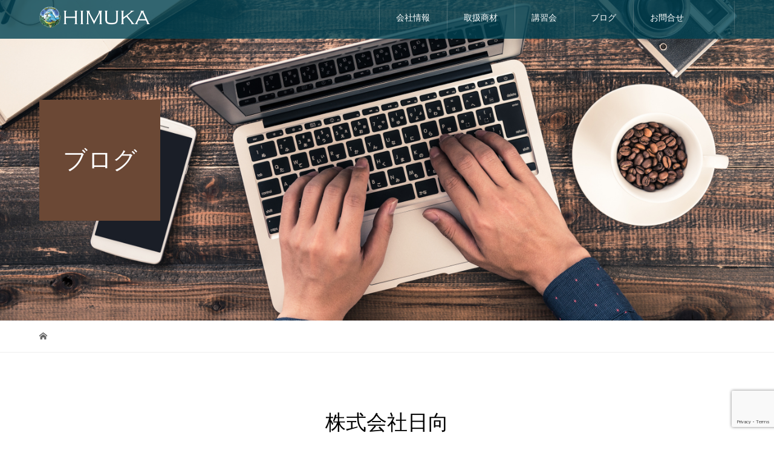

--- FILE ---
content_type: text/html; charset=UTF-8
request_url: https://117kirei.com/tag/%E6%A0%AA%E5%BC%8F%E4%BC%9A%E7%A4%BE%E6%97%A5%E5%90%91/
body_size: 21677
content:
<!DOCTYPE html>
<html dir="ltr" lang="ja" prefix="og: https://ogp.me/ns#">
<head>
<meta charset="UTF-8">
<meta name="description" content="全国対応の理・美容ディーラー">
<meta name="viewport" content="width=device-width">
<meta property="og:type" content="website">
<meta property="og:url" content="https://117kirei.com/tag/%E6%A0%AA%E5%BC%8F%E4%BC%9A%E7%A4%BE%E6%97%A5%E5%90%91/">
<meta property="og:title" content="株式会社日向 | 株式会社日向">
<meta property="og:description" content="全国対応の理・美容ディーラー">
<meta property="og:site_name" content="株式会社日向">
<meta property="og:image" content="https://117kirei.com/117/wp-content/uploads/2021/02/ogp.jpg">
<meta property="og:image:secure_url" content="https://117kirei.com/117/wp-content/uploads/2021/02/ogp.jpg"> 
<meta property="og:image:width" content="1200"> 
<meta property="og:image:height" content="630">
<meta name="twitter:card" content="summary">
<meta name="twitter:site" content="@HIMUKA_official">
<meta name="twitter:creator" content="HIMUKA_official">
<meta name="twitter:title" content="株式会社日向 | 株式会社日向">
<meta property="twitter:description" content="全国対応の理・美容ディーラー">
<link rel="apple-touch-icon" href="https://117kirei.com/117/wp-content/themes/117/assets/images/apple-touch-icon.png" />
<title>株式会社日向 | 株式会社日向</title>

		<!-- All in One SEO 4.9.3 - aioseo.com -->
	<meta name="robots" content="max-image-preview:large" />
	<meta name="google-site-verification" content="dzAjvGndMOHykUH8zhAQC_MvlbpUzwusn-fmfOR1orQ" />
	<link rel="canonical" href="https://117kirei.com/tag/%e6%a0%aa%e5%bc%8f%e4%bc%9a%e7%a4%be%e6%97%a5%e5%90%91/" />
	<meta name="generator" content="All in One SEO (AIOSEO) 4.9.3" />

		<!-- Google tag (gtag.js) -->
<script async src="https://www.googletagmanager.com/gtag/js?id=UA-44690124-9"></script>
<script>
  window.dataLayer = window.dataLayer || [];
  function gtag(){dataLayer.push(arguments);}
  gtag('js', new Date());

  gtag('config', 'UA-44690124-9');
</script>
		<script type="application/ld+json" class="aioseo-schema">
			{"@context":"https:\/\/schema.org","@graph":[{"@type":"BreadcrumbList","@id":"https:\/\/117kirei.com\/tag\/%E6%A0%AA%E5%BC%8F%E4%BC%9A%E7%A4%BE%E6%97%A5%E5%90%91\/#breadcrumblist","itemListElement":[{"@type":"ListItem","@id":"https:\/\/117kirei.com#listItem","position":1,"name":"Home","item":"https:\/\/117kirei.com","nextItem":{"@type":"ListItem","@id":"https:\/\/117kirei.com\/tag\/%e6%a0%aa%e5%bc%8f%e4%bc%9a%e7%a4%be%e6%97%a5%e5%90%91\/#listItem","name":"\u682a\u5f0f\u4f1a\u793e\u65e5\u5411"}},{"@type":"ListItem","@id":"https:\/\/117kirei.com\/tag\/%e6%a0%aa%e5%bc%8f%e4%bc%9a%e7%a4%be%e6%97%a5%e5%90%91\/#listItem","position":2,"name":"\u682a\u5f0f\u4f1a\u793e\u65e5\u5411","previousItem":{"@type":"ListItem","@id":"https:\/\/117kirei.com#listItem","name":"Home"}}]},{"@type":"CollectionPage","@id":"https:\/\/117kirei.com\/tag\/%E6%A0%AA%E5%BC%8F%E4%BC%9A%E7%A4%BE%E6%97%A5%E5%90%91\/#collectionpage","url":"https:\/\/117kirei.com\/tag\/%E6%A0%AA%E5%BC%8F%E4%BC%9A%E7%A4%BE%E6%97%A5%E5%90%91\/","name":"\u682a\u5f0f\u4f1a\u793e\u65e5\u5411 | \u682a\u5f0f\u4f1a\u793e\u65e5\u5411","inLanguage":"ja","isPartOf":{"@id":"https:\/\/117kirei.com\/#website"},"breadcrumb":{"@id":"https:\/\/117kirei.com\/tag\/%E6%A0%AA%E5%BC%8F%E4%BC%9A%E7%A4%BE%E6%97%A5%E5%90%91\/#breadcrumblist"}},{"@type":"Organization","@id":"https:\/\/117kirei.com\/#organization","name":"HIMUKA Inc.","description":"\u5168\u56fd\u5bfe\u5fdc\u306e\u7406\u30fb\u7f8e\u5bb9\u30c7\u30a3\u30fc\u30e9\u30fc","url":"https:\/\/117kirei.com\/","logo":{"@type":"ImageObject","url":"https:\/\/117kirei.com\/117\/wp-content\/uploads\/2017\/05\/character-mark.png","@id":"https:\/\/117kirei.com\/tag\/%E6%A0%AA%E5%BC%8F%E4%BC%9A%E7%A4%BE%E6%97%A5%E5%90%91\/#organizationLogo","width":744,"height":730,"caption":"character-mark"},"image":{"@id":"https:\/\/117kirei.com\/tag\/%E6%A0%AA%E5%BC%8F%E4%BC%9A%E7%A4%BE%E6%97%A5%E5%90%91\/#organizationLogo"}},{"@type":"WebSite","@id":"https:\/\/117kirei.com\/#website","url":"https:\/\/117kirei.com\/","name":"\u682a\u5f0f\u4f1a\u793e\u65e5\u5411","description":"\u5168\u56fd\u5bfe\u5fdc\u306e\u7406\u30fb\u7f8e\u5bb9\u30c7\u30a3\u30fc\u30e9\u30fc","inLanguage":"ja","publisher":{"@id":"https:\/\/117kirei.com\/#organization"}}]}
		</script>
		<!-- All in One SEO -->

<link rel='dns-prefetch' href='//yubinbango.github.io' />
<link rel='dns-prefetch' href='//stats.wp.com' />
<link rel="alternate" type="application/rss+xml" title="株式会社日向 &raquo; 株式会社日向 タグのフィード" href="https://117kirei.com/tag/%e6%a0%aa%e5%bc%8f%e4%bc%9a%e7%a4%be%e6%97%a5%e5%90%91/feed/" />
<style id='wp-img-auto-sizes-contain-inline-css' type='text/css'>
img:is([sizes=auto i],[sizes^="auto," i]){contain-intrinsic-size:3000px 1500px}
/*# sourceURL=wp-img-auto-sizes-contain-inline-css */
</style>
<style id='wp-emoji-styles-inline-css' type='text/css'>

	img.wp-smiley, img.emoji {
		display: inline !important;
		border: none !important;
		box-shadow: none !important;
		height: 1em !important;
		width: 1em !important;
		margin: 0 0.07em !important;
		vertical-align: -0.1em !important;
		background: none !important;
		padding: 0 !important;
	}
/*# sourceURL=wp-emoji-styles-inline-css */
</style>
<link rel='stylesheet' id='wp-block-library-css' href='https://117kirei.com/117/wp-includes/css/dist/block-library/style.min.css?ver=6.9' type='text/css' media='all' />
<style id='global-styles-inline-css' type='text/css'>
:root{--wp--preset--aspect-ratio--square: 1;--wp--preset--aspect-ratio--4-3: 4/3;--wp--preset--aspect-ratio--3-4: 3/4;--wp--preset--aspect-ratio--3-2: 3/2;--wp--preset--aspect-ratio--2-3: 2/3;--wp--preset--aspect-ratio--16-9: 16/9;--wp--preset--aspect-ratio--9-16: 9/16;--wp--preset--color--black: #000000;--wp--preset--color--cyan-bluish-gray: #abb8c3;--wp--preset--color--white: #ffffff;--wp--preset--color--pale-pink: #f78da7;--wp--preset--color--vivid-red: #cf2e2e;--wp--preset--color--luminous-vivid-orange: #ff6900;--wp--preset--color--luminous-vivid-amber: #fcb900;--wp--preset--color--light-green-cyan: #7bdcb5;--wp--preset--color--vivid-green-cyan: #00d084;--wp--preset--color--pale-cyan-blue: #8ed1fc;--wp--preset--color--vivid-cyan-blue: #0693e3;--wp--preset--color--vivid-purple: #9b51e0;--wp--preset--gradient--vivid-cyan-blue-to-vivid-purple: linear-gradient(135deg,rgb(6,147,227) 0%,rgb(155,81,224) 100%);--wp--preset--gradient--light-green-cyan-to-vivid-green-cyan: linear-gradient(135deg,rgb(122,220,180) 0%,rgb(0,208,130) 100%);--wp--preset--gradient--luminous-vivid-amber-to-luminous-vivid-orange: linear-gradient(135deg,rgb(252,185,0) 0%,rgb(255,105,0) 100%);--wp--preset--gradient--luminous-vivid-orange-to-vivid-red: linear-gradient(135deg,rgb(255,105,0) 0%,rgb(207,46,46) 100%);--wp--preset--gradient--very-light-gray-to-cyan-bluish-gray: linear-gradient(135deg,rgb(238,238,238) 0%,rgb(169,184,195) 100%);--wp--preset--gradient--cool-to-warm-spectrum: linear-gradient(135deg,rgb(74,234,220) 0%,rgb(151,120,209) 20%,rgb(207,42,186) 40%,rgb(238,44,130) 60%,rgb(251,105,98) 80%,rgb(254,248,76) 100%);--wp--preset--gradient--blush-light-purple: linear-gradient(135deg,rgb(255,206,236) 0%,rgb(152,150,240) 100%);--wp--preset--gradient--blush-bordeaux: linear-gradient(135deg,rgb(254,205,165) 0%,rgb(254,45,45) 50%,rgb(107,0,62) 100%);--wp--preset--gradient--luminous-dusk: linear-gradient(135deg,rgb(255,203,112) 0%,rgb(199,81,192) 50%,rgb(65,88,208) 100%);--wp--preset--gradient--pale-ocean: linear-gradient(135deg,rgb(255,245,203) 0%,rgb(182,227,212) 50%,rgb(51,167,181) 100%);--wp--preset--gradient--electric-grass: linear-gradient(135deg,rgb(202,248,128) 0%,rgb(113,206,126) 100%);--wp--preset--gradient--midnight: linear-gradient(135deg,rgb(2,3,129) 0%,rgb(40,116,252) 100%);--wp--preset--font-size--small: 13px;--wp--preset--font-size--medium: 20px;--wp--preset--font-size--large: 36px;--wp--preset--font-size--x-large: 42px;--wp--preset--spacing--20: 0.44rem;--wp--preset--spacing--30: 0.67rem;--wp--preset--spacing--40: 1rem;--wp--preset--spacing--50: 1.5rem;--wp--preset--spacing--60: 2.25rem;--wp--preset--spacing--70: 3.38rem;--wp--preset--spacing--80: 5.06rem;--wp--preset--shadow--natural: 6px 6px 9px rgba(0, 0, 0, 0.2);--wp--preset--shadow--deep: 12px 12px 50px rgba(0, 0, 0, 0.4);--wp--preset--shadow--sharp: 6px 6px 0px rgba(0, 0, 0, 0.2);--wp--preset--shadow--outlined: 6px 6px 0px -3px rgb(255, 255, 255), 6px 6px rgb(0, 0, 0);--wp--preset--shadow--crisp: 6px 6px 0px rgb(0, 0, 0);}:where(.is-layout-flex){gap: 0.5em;}:where(.is-layout-grid){gap: 0.5em;}body .is-layout-flex{display: flex;}.is-layout-flex{flex-wrap: wrap;align-items: center;}.is-layout-flex > :is(*, div){margin: 0;}body .is-layout-grid{display: grid;}.is-layout-grid > :is(*, div){margin: 0;}:where(.wp-block-columns.is-layout-flex){gap: 2em;}:where(.wp-block-columns.is-layout-grid){gap: 2em;}:where(.wp-block-post-template.is-layout-flex){gap: 1.25em;}:where(.wp-block-post-template.is-layout-grid){gap: 1.25em;}.has-black-color{color: var(--wp--preset--color--black) !important;}.has-cyan-bluish-gray-color{color: var(--wp--preset--color--cyan-bluish-gray) !important;}.has-white-color{color: var(--wp--preset--color--white) !important;}.has-pale-pink-color{color: var(--wp--preset--color--pale-pink) !important;}.has-vivid-red-color{color: var(--wp--preset--color--vivid-red) !important;}.has-luminous-vivid-orange-color{color: var(--wp--preset--color--luminous-vivid-orange) !important;}.has-luminous-vivid-amber-color{color: var(--wp--preset--color--luminous-vivid-amber) !important;}.has-light-green-cyan-color{color: var(--wp--preset--color--light-green-cyan) !important;}.has-vivid-green-cyan-color{color: var(--wp--preset--color--vivid-green-cyan) !important;}.has-pale-cyan-blue-color{color: var(--wp--preset--color--pale-cyan-blue) !important;}.has-vivid-cyan-blue-color{color: var(--wp--preset--color--vivid-cyan-blue) !important;}.has-vivid-purple-color{color: var(--wp--preset--color--vivid-purple) !important;}.has-black-background-color{background-color: var(--wp--preset--color--black) !important;}.has-cyan-bluish-gray-background-color{background-color: var(--wp--preset--color--cyan-bluish-gray) !important;}.has-white-background-color{background-color: var(--wp--preset--color--white) !important;}.has-pale-pink-background-color{background-color: var(--wp--preset--color--pale-pink) !important;}.has-vivid-red-background-color{background-color: var(--wp--preset--color--vivid-red) !important;}.has-luminous-vivid-orange-background-color{background-color: var(--wp--preset--color--luminous-vivid-orange) !important;}.has-luminous-vivid-amber-background-color{background-color: var(--wp--preset--color--luminous-vivid-amber) !important;}.has-light-green-cyan-background-color{background-color: var(--wp--preset--color--light-green-cyan) !important;}.has-vivid-green-cyan-background-color{background-color: var(--wp--preset--color--vivid-green-cyan) !important;}.has-pale-cyan-blue-background-color{background-color: var(--wp--preset--color--pale-cyan-blue) !important;}.has-vivid-cyan-blue-background-color{background-color: var(--wp--preset--color--vivid-cyan-blue) !important;}.has-vivid-purple-background-color{background-color: var(--wp--preset--color--vivid-purple) !important;}.has-black-border-color{border-color: var(--wp--preset--color--black) !important;}.has-cyan-bluish-gray-border-color{border-color: var(--wp--preset--color--cyan-bluish-gray) !important;}.has-white-border-color{border-color: var(--wp--preset--color--white) !important;}.has-pale-pink-border-color{border-color: var(--wp--preset--color--pale-pink) !important;}.has-vivid-red-border-color{border-color: var(--wp--preset--color--vivid-red) !important;}.has-luminous-vivid-orange-border-color{border-color: var(--wp--preset--color--luminous-vivid-orange) !important;}.has-luminous-vivid-amber-border-color{border-color: var(--wp--preset--color--luminous-vivid-amber) !important;}.has-light-green-cyan-border-color{border-color: var(--wp--preset--color--light-green-cyan) !important;}.has-vivid-green-cyan-border-color{border-color: var(--wp--preset--color--vivid-green-cyan) !important;}.has-pale-cyan-blue-border-color{border-color: var(--wp--preset--color--pale-cyan-blue) !important;}.has-vivid-cyan-blue-border-color{border-color: var(--wp--preset--color--vivid-cyan-blue) !important;}.has-vivid-purple-border-color{border-color: var(--wp--preset--color--vivid-purple) !important;}.has-vivid-cyan-blue-to-vivid-purple-gradient-background{background: var(--wp--preset--gradient--vivid-cyan-blue-to-vivid-purple) !important;}.has-light-green-cyan-to-vivid-green-cyan-gradient-background{background: var(--wp--preset--gradient--light-green-cyan-to-vivid-green-cyan) !important;}.has-luminous-vivid-amber-to-luminous-vivid-orange-gradient-background{background: var(--wp--preset--gradient--luminous-vivid-amber-to-luminous-vivid-orange) !important;}.has-luminous-vivid-orange-to-vivid-red-gradient-background{background: var(--wp--preset--gradient--luminous-vivid-orange-to-vivid-red) !important;}.has-very-light-gray-to-cyan-bluish-gray-gradient-background{background: var(--wp--preset--gradient--very-light-gray-to-cyan-bluish-gray) !important;}.has-cool-to-warm-spectrum-gradient-background{background: var(--wp--preset--gradient--cool-to-warm-spectrum) !important;}.has-blush-light-purple-gradient-background{background: var(--wp--preset--gradient--blush-light-purple) !important;}.has-blush-bordeaux-gradient-background{background: var(--wp--preset--gradient--blush-bordeaux) !important;}.has-luminous-dusk-gradient-background{background: var(--wp--preset--gradient--luminous-dusk) !important;}.has-pale-ocean-gradient-background{background: var(--wp--preset--gradient--pale-ocean) !important;}.has-electric-grass-gradient-background{background: var(--wp--preset--gradient--electric-grass) !important;}.has-midnight-gradient-background{background: var(--wp--preset--gradient--midnight) !important;}.has-small-font-size{font-size: var(--wp--preset--font-size--small) !important;}.has-medium-font-size{font-size: var(--wp--preset--font-size--medium) !important;}.has-large-font-size{font-size: var(--wp--preset--font-size--large) !important;}.has-x-large-font-size{font-size: var(--wp--preset--font-size--x-large) !important;}
/*# sourceURL=global-styles-inline-css */
</style>

<style id='classic-theme-styles-inline-css' type='text/css'>
/*! This file is auto-generated */
.wp-block-button__link{color:#fff;background-color:#32373c;border-radius:9999px;box-shadow:none;text-decoration:none;padding:calc(.667em + 2px) calc(1.333em + 2px);font-size:1.125em}.wp-block-file__button{background:#32373c;color:#fff;text-decoration:none}
/*# sourceURL=/wp-includes/css/classic-themes.min.css */
</style>
<link rel='stylesheet' id='contact-form-7-css' href='https://117kirei.com/117/wp-content/plugins/contact-form-7/includes/css/styles.css?ver=6.1.4' type='text/css' media='all' />
<link rel='stylesheet' id='sb-type-std-css' href='https://117kirei.com/117/wp-content/plugins/speech-bubble/css/sb-type-std.css?ver=6.9' type='text/css' media='all' />
<link rel='stylesheet' id='sb-type-fb-css' href='https://117kirei.com/117/wp-content/plugins/speech-bubble/css/sb-type-fb.css?ver=6.9' type='text/css' media='all' />
<link rel='stylesheet' id='sb-type-fb-flat-css' href='https://117kirei.com/117/wp-content/plugins/speech-bubble/css/sb-type-fb-flat.css?ver=6.9' type='text/css' media='all' />
<link rel='stylesheet' id='sb-type-ln-css' href='https://117kirei.com/117/wp-content/plugins/speech-bubble/css/sb-type-ln.css?ver=6.9' type='text/css' media='all' />
<link rel='stylesheet' id='sb-type-ln-flat-css' href='https://117kirei.com/117/wp-content/plugins/speech-bubble/css/sb-type-ln-flat.css?ver=6.9' type='text/css' media='all' />
<link rel='stylesheet' id='sb-type-pink-css' href='https://117kirei.com/117/wp-content/plugins/speech-bubble/css/sb-type-pink.css?ver=6.9' type='text/css' media='all' />
<link rel='stylesheet' id='sb-type-rtail-css' href='https://117kirei.com/117/wp-content/plugins/speech-bubble/css/sb-type-rtail.css?ver=6.9' type='text/css' media='all' />
<link rel='stylesheet' id='sb-type-drop-css' href='https://117kirei.com/117/wp-content/plugins/speech-bubble/css/sb-type-drop.css?ver=6.9' type='text/css' media='all' />
<link rel='stylesheet' id='sb-type-think-css' href='https://117kirei.com/117/wp-content/plugins/speech-bubble/css/sb-type-think.css?ver=6.9' type='text/css' media='all' />
<link rel='stylesheet' id='sb-no-br-css' href='https://117kirei.com/117/wp-content/plugins/speech-bubble/css/sb-no-br.css?ver=6.9' type='text/css' media='all' />
<link rel='stylesheet' id='vogue-style-css' href='https://117kirei.com/117/wp-content/themes/117/style.css?ver=1.3.3' type='text/css' media='all' />
<link rel='stylesheet' id='fancybox-css' href='https://117kirei.com/117/wp-content/plugins/easy-fancybox/fancybox/1.5.4/jquery.fancybox.min.css?ver=6.9' type='text/css' media='screen' />
<link rel='stylesheet' id='tablepress-default-css' href='https://117kirei.com/117/wp-content/tablepress-combined.min.css?ver=71' type='text/css' media='all' />
<script type="text/javascript" src="https://117kirei.com/117/wp-includes/js/jquery/jquery.min.js?ver=3.7.1" id="jquery-core-js"></script>
<script type="text/javascript" src="https://117kirei.com/117/wp-includes/js/jquery/jquery-migrate.min.js?ver=3.4.1" id="jquery-migrate-js"></script>
<link rel="https://api.w.org/" href="https://117kirei.com/wp-json/" /><link rel="alternate" title="JSON" type="application/json" href="https://117kirei.com/wp-json/wp/v2/tags/806" /><link rel="EditURI" type="application/rsd+xml" title="RSD" href="https://117kirei.com/117/xmlrpc.php?rsd" />
<meta name="generator" content="WordPress 6.9" />
<meta name="tec-api-version" content="v1"><meta name="tec-api-origin" content="https://117kirei.com"><link rel="alternate" href="https://117kirei.com/wp-json/tribe/events/v1/events/?tags=%e6%a0%aa%e5%bc%8f%e4%bc%9a%e7%a4%be%e6%97%a5%e5%90%91" />	<style>img#wpstats{display:none}</style>
		<script src="https://ajaxzip3.github.io/ajaxzip3.js" charset="UTF-8"></script>
 <script type="text/javascript">
 jQuery(function($){
 $("#zip").attr('onKeyUp', 'AjaxZip3.zip2addr(this,\'\',\'address\',\'address\');');
 $("#zip2").attr('onKeyUp', 'AjaxZip3.zip2addr(\'zip1\',\'zip2\',\'prefecture\',\'city\',\'street\');');
});</script><link rel="shortcut icon" href="https://117kirei.com/117/wp-content/uploads/2017/10/favicon.ico">
<style>
/* primary color */
.p-widget-search__submit:hover, .slick-arrow:hover, .p-tab__content-pager-item.is-active a, .p-tab__content-pager-item a:hover, .p-content04__slider .slick-arrow:hover, .p-hero-header__link:hover, .c-comment__form-submit:hover, .p-page-links a span, .p-pager__item span, .p-pager__item a:hover, .p-global-nav .sub-menu a:hover, .p-button:hover, .c-pw__btn--submit, .p-content02 .slick-arrow:hover { background: #004353; }
.p-article04__category a:hover, .p-article04__title a:hover, .p-content03__blog-archive-link:hover, .p-content03__news-archive-link:hover, .p-latest-news__archive-link:hover, .p-article01__title a:hover, .p-article01__category a:hover, .widget_nav_menu a:hover, .p-breadcrumb__item a:hover, .p-social-nav__item a:hover, .p-article03__title a:hover, .p-widget-post-list__item-title a:hover { color: #004353; }
/* secondary color */
.p-widget-search__submit, .p-latest-news__title, .p-tab__nav-item.is-active a, .p-tab__nav-item a:hover, .slick-arrow, .slick-arrow:focus, .p-tab__content-pager-item a, .p-content04__slider .slick-arrow, .p-hero-header__link, .p-hero-header .slick-arrow, .c-comment__form-submit, .p-page-links span, .p-page-links a span:hover, .p-pager__item a, .p-pager__item .dots, .p-widget__title, .p-global-nav .sub-menu a, .p-content02 .slick-arrow { background: #222222; }
.p-tab__content-img-nav { background: rgba(34, 34, 34, 0.7); }
.p-tab__nav-item.is-active a, .p-tab__nav-item a:hover { border-color: #222222 }

/* font type */
body { font-family: Verdana, "Hiragino Kaku Gothic ProN", "ヒラギノ角ゴ ProN W3", "メイリオ", Meiryo, sans-serif; }

/* headline font type */
.p-page-header__title, .p-archive-header__title, .p-article01__title, .p-article02__title, .p-entry__title, .p-main-image__title, .c-nav01__item, .p-article03__title, .p-widget-post-list__item-title, .p-content02__item-title, .p-content01__catch, .p-content04__catch, .p-article04__title, .p-content03__blog-catch, .p-content03__news-catch, .p-hero-header__nav-item-title, .p-hero-header__slider-item-title {
font-family: "Times New Roman", "游明朝", "Yu Mincho", "游明朝体", "YuMincho", "ヒラギノ明朝 Pro W3", "Hiragino Mincho Pro", "HiraMinProN-W3", "HGS明朝E", "ＭＳ Ｐ明朝", "MS PMincho", serif; font-weight: 500;
}

/* sidebar */
.l-contents { background: linear-gradient(to right, #fff 0%, #fff 50%, #f6f6f6 50%, #f6f6f6 100%); }
.l-contents--rev { background: linear-gradient(to left, #fff 0%, #fff 50%, #f6f6f6 50%, #f6f6f6 100%); }
.l-secondary { background: #f6f6f6; }

/* load */
#site_loader_animation.c-load--type3 i { background: #004353; }

/* hover effect */
.p-hover-effect--type1:hover img { -webkit-transform: scale(1.2); transform: scale(1.2); }
.p-hover-effect--type2 img { margin-left: -15px; -webkit-transform: scale(1.3) translate3d(15px, 0, 0); transform: scale(1.3) translate3d(15px, 0, 0); }
.p-hover-effect--type2:hover img { opacity:  }
.p-hover-effect--type3 { background: ; }
.p-hover-effect--type3:hover img { opacity: ; }

/* splash */
@-webkit-keyframes splashImageFadeIn { from { opacity: 0; } to { opacity: ; } }
@keyframes splashImageFadeIn { from { opacity: 0; } to { opacity: ; } }

/* contents builder */
#cb_1 .p-main-image__btn { background: #222222; }
#cb_1 .p-main-image__btn:hover { background: #004353; }
#cb_4 .p-content03__news-list-item a:hover { background: #007f7b; }
@media only screen and (max-width: 767px) { .p-content03__news-list { background: #00af98; } }
#cb_5 .p-content04__btn { background: #333333; }
#cb_5 .p-content04__btn:hover { background: #004353; }
#cb_6 .p-main-image__btn { background: #222222; }
#cb_6 .p-main-image__btn:hover { background: #004353; }

/* entry body */
.p-entry__body a { color: #004353; }

/* plan */
.p-content02__item { width: 25%; }
.p-content02__item a:hover .p-content02__item-img { opacity: 0.9; }

/* header */
.l-header { background: rgba(0, 67, 83, 0.8); }
.l-header__logo a, .p-global-nav > li > a, .c-menu-button { color: #ffffff; }
.l-header__logo a:hover, .p-global-nav > li > a:hover { color: #7fa1a9; }
.l-header { -webkit-animation: slideDown 1.5s ease-in-out 0.8s forwards; animation: slideDown 1.5s ease-in-out 0.8s forwards;
}
.p-hero-header__link { -webkit-animation: slideUp 1.5s ease-in-out 0.8s forwards; animation: slideUp 1.5s ease-in-out 0.8s forwards; }


/* footer */
.p-request__btn { background: #004353; }
.p-request__btn:hover { background: #666666; }

/* password protected pages */
.c-pw .c-pw__btn--register { background: #004353; color: #fff; }
.c-pw__btn--register:hover { background: #222222; }

/* responsive */
@media only screen and (max-width: 991px) {
.p-pagetop a { background: #222222 }
}
@media only screen and (max-width: 767px) {
.l-header { background: #004353; animation: none; -webkit-animation: none; }
.p-request > a::after { color: #ffffff; }
.p-content02__item { width: 100%; }
.p-tab .slick-arrow:hover, .p-content04 .slick-arrow:hover { background: #222222; }
}



/* custom CSS */
.tagcloud {
    line-height: 1.5em;
}

.l-footer .l-inner .c-logo--retina img {
    width: 30%;
}

.postid-16449 .rds-pb-row.row4 .rds-pb-col.col1 .rds-pb-widget.widget1 .pb_headline {
    font-weight: 600;
}
.postid-16449  h4.pb_catchcopy {
   -moz-text-shadow: 0px 0px 6px rgba(0, 0, 0, 0.3);
   -webkit-text-shadow: 0px 0px 6px rgba(0, 0, 0, 0.3);
   -ms-text-shadow: 0px 0px 6px rgba(0, 0, 0, 0.3);
   text-shadow: 0px 0px 6px rgba(0, 0, 0, 0.3);
}
.postid-16449 .sz_l {
    font-size: 160%;
    font-weight: 900;
}
.postid-16449 .q_button {
    background-color: #008800;
}

@media only screen and (max-width: 991px)  {
.l-footer .l-inner .c-logo--retina img {
    width: 80%;
}
}</style>
<style type="text/css">.saboxplugin-wrap{-webkit-box-sizing:border-box;-moz-box-sizing:border-box;-ms-box-sizing:border-box;box-sizing:border-box;border:1px solid #eee;width:100%;clear:both;display:block;overflow:hidden;word-wrap:break-word;position:relative}.saboxplugin-wrap .saboxplugin-gravatar{float:left;padding:0 20px 20px 20px}.saboxplugin-wrap .saboxplugin-gravatar img{max-width:100px;height:auto;border-radius:0;}.saboxplugin-wrap .saboxplugin-authorname{font-size:18px;line-height:1;margin:20px 0 0 20px;display:block}.saboxplugin-wrap .saboxplugin-authorname a{text-decoration:none}.saboxplugin-wrap .saboxplugin-authorname a:focus{outline:0}.saboxplugin-wrap .saboxplugin-desc{display:block;margin:5px 20px}.saboxplugin-wrap .saboxplugin-desc a{text-decoration:underline}.saboxplugin-wrap .saboxplugin-desc p{margin:5px 0 12px}.saboxplugin-wrap .saboxplugin-web{margin:0 20px 15px;text-align:left}.saboxplugin-wrap .sab-web-position{text-align:right}.saboxplugin-wrap .saboxplugin-web a{color:#ccc;text-decoration:none}.saboxplugin-wrap .saboxplugin-socials{position:relative;display:block;background:#fcfcfc;padding:5px;border-top:1px solid #eee}.saboxplugin-wrap .saboxplugin-socials a svg{width:20px;height:20px}.saboxplugin-wrap .saboxplugin-socials a svg .st2{fill:#fff; transform-origin:center center;}.saboxplugin-wrap .saboxplugin-socials a svg .st1{fill:rgba(0,0,0,.3)}.saboxplugin-wrap .saboxplugin-socials a:hover{opacity:.8;-webkit-transition:opacity .4s;-moz-transition:opacity .4s;-o-transition:opacity .4s;transition:opacity .4s;box-shadow:none!important;-webkit-box-shadow:none!important}.saboxplugin-wrap .saboxplugin-socials .saboxplugin-icon-color{box-shadow:none;padding:0;border:0;-webkit-transition:opacity .4s;-moz-transition:opacity .4s;-o-transition:opacity .4s;transition:opacity .4s;display:inline-block;color:#fff;font-size:0;text-decoration:inherit;margin:5px;-webkit-border-radius:0;-moz-border-radius:0;-ms-border-radius:0;-o-border-radius:0;border-radius:0;overflow:hidden}.saboxplugin-wrap .saboxplugin-socials .saboxplugin-icon-grey{text-decoration:inherit;box-shadow:none;position:relative;display:-moz-inline-stack;display:inline-block;vertical-align:middle;zoom:1;margin:10px 5px;color:#444;fill:#444}.clearfix:after,.clearfix:before{content:' ';display:table;line-height:0;clear:both}.ie7 .clearfix{zoom:1}.saboxplugin-socials.sabox-colored .saboxplugin-icon-color .sab-twitch{border-color:#38245c}.saboxplugin-socials.sabox-colored .saboxplugin-icon-color .sab-behance{border-color:#003eb0}.saboxplugin-socials.sabox-colored .saboxplugin-icon-color .sab-deviantart{border-color:#036824}.saboxplugin-socials.sabox-colored .saboxplugin-icon-color .sab-digg{border-color:#00327c}.saboxplugin-socials.sabox-colored .saboxplugin-icon-color .sab-dribbble{border-color:#ba1655}.saboxplugin-socials.sabox-colored .saboxplugin-icon-color .sab-facebook{border-color:#1e2e4f}.saboxplugin-socials.sabox-colored .saboxplugin-icon-color .sab-flickr{border-color:#003576}.saboxplugin-socials.sabox-colored .saboxplugin-icon-color .sab-github{border-color:#264874}.saboxplugin-socials.sabox-colored .saboxplugin-icon-color .sab-google{border-color:#0b51c5}.saboxplugin-socials.sabox-colored .saboxplugin-icon-color .sab-html5{border-color:#902e13}.saboxplugin-socials.sabox-colored .saboxplugin-icon-color .sab-instagram{border-color:#1630aa}.saboxplugin-socials.sabox-colored .saboxplugin-icon-color .sab-linkedin{border-color:#00344f}.saboxplugin-socials.sabox-colored .saboxplugin-icon-color .sab-pinterest{border-color:#5b040e}.saboxplugin-socials.sabox-colored .saboxplugin-icon-color .sab-reddit{border-color:#992900}.saboxplugin-socials.sabox-colored .saboxplugin-icon-color .sab-rss{border-color:#a43b0a}.saboxplugin-socials.sabox-colored .saboxplugin-icon-color .sab-sharethis{border-color:#5d8420}.saboxplugin-socials.sabox-colored .saboxplugin-icon-color .sab-soundcloud{border-color:#995200}.saboxplugin-socials.sabox-colored .saboxplugin-icon-color .sab-spotify{border-color:#0f612c}.saboxplugin-socials.sabox-colored .saboxplugin-icon-color .sab-stackoverflow{border-color:#a95009}.saboxplugin-socials.sabox-colored .saboxplugin-icon-color .sab-steam{border-color:#006388}.saboxplugin-socials.sabox-colored .saboxplugin-icon-color .sab-user_email{border-color:#b84e05}.saboxplugin-socials.sabox-colored .saboxplugin-icon-color .sab-tumblr{border-color:#10151b}.saboxplugin-socials.sabox-colored .saboxplugin-icon-color .sab-twitter{border-color:#0967a0}.saboxplugin-socials.sabox-colored .saboxplugin-icon-color .sab-vimeo{border-color:#0d7091}.saboxplugin-socials.sabox-colored .saboxplugin-icon-color .sab-windows{border-color:#003f71}.saboxplugin-socials.sabox-colored .saboxplugin-icon-color .sab-whatsapp{border-color:#003f71}.saboxplugin-socials.sabox-colored .saboxplugin-icon-color .sab-wordpress{border-color:#0f3647}.saboxplugin-socials.sabox-colored .saboxplugin-icon-color .sab-yahoo{border-color:#14002d}.saboxplugin-socials.sabox-colored .saboxplugin-icon-color .sab-youtube{border-color:#900}.saboxplugin-socials.sabox-colored .saboxplugin-icon-color .sab-xing{border-color:#000202}.saboxplugin-socials.sabox-colored .saboxplugin-icon-color .sab-mixcloud{border-color:#2475a0}.saboxplugin-socials.sabox-colored .saboxplugin-icon-color .sab-vk{border-color:#243549}.saboxplugin-socials.sabox-colored .saboxplugin-icon-color .sab-medium{border-color:#00452c}.saboxplugin-socials.sabox-colored .saboxplugin-icon-color .sab-quora{border-color:#420e00}.saboxplugin-socials.sabox-colored .saboxplugin-icon-color .sab-meetup{border-color:#9b181c}.saboxplugin-socials.sabox-colored .saboxplugin-icon-color .sab-goodreads{border-color:#000}.saboxplugin-socials.sabox-colored .saboxplugin-icon-color .sab-snapchat{border-color:#999700}.saboxplugin-socials.sabox-colored .saboxplugin-icon-color .sab-500px{border-color:#00557f}.saboxplugin-socials.sabox-colored .saboxplugin-icon-color .sab-mastodont{border-color:#185886}.sabox-plus-item{margin-bottom:20px}@media screen and (max-width:480px){.saboxplugin-wrap{text-align:center}.saboxplugin-wrap .saboxplugin-gravatar{float:none;padding:20px 0;text-align:center;margin:0 auto;display:block}.saboxplugin-wrap .saboxplugin-gravatar img{float:none;display:inline-block;display:-moz-inline-stack;vertical-align:middle;zoom:1}.saboxplugin-wrap .saboxplugin-desc{margin:0 10px 20px;text-align:center}.saboxplugin-wrap .saboxplugin-authorname{text-align:center;margin:10px 0 20px}}body .saboxplugin-authorname a,body .saboxplugin-authorname a:hover{box-shadow:none;-webkit-box-shadow:none}a.sab-profile-edit{font-size:16px!important;line-height:1!important}.sab-edit-settings a,a.sab-profile-edit{color:#0073aa!important;box-shadow:none!important;-webkit-box-shadow:none!important}.sab-edit-settings{margin-right:15px;position:absolute;right:0;z-index:2;bottom:10px;line-height:20px}.sab-edit-settings i{margin-left:5px}.saboxplugin-socials{line-height:1!important}.rtl .saboxplugin-wrap .saboxplugin-gravatar{float:right}.rtl .saboxplugin-wrap .saboxplugin-authorname{display:flex;align-items:center}.rtl .saboxplugin-wrap .saboxplugin-authorname .sab-profile-edit{margin-right:10px}.rtl .sab-edit-settings{right:auto;left:0}img.sab-custom-avatar{max-width:75px;}.saboxplugin-wrap {margin-top:0px; margin-bottom:15px; padding: 0px 0px }.saboxplugin-wrap .saboxplugin-authorname {font-size:18px; line-height:25px;}.saboxplugin-wrap .saboxplugin-desc p, .saboxplugin-wrap .saboxplugin-desc {font-size:14px !important; line-height:21px !important;}.saboxplugin-wrap .saboxplugin-web {font-size:14px;}.saboxplugin-wrap .saboxplugin-socials a svg {width:18px;height:18px;}</style>		<style type="text/css" id="wp-custom-css">
			/* home */
.woocommerce ul.products li.product .woocommerce-loop-category__title, .woocommerce ul.products li.product .woocommerce-loop-product__title, .woocommerce ul.products li.product h3 {
	  padding: 0 0 .5em;
    line-height: 1.5em;
	  text-align: left;
}
.woocommerce ul.products li.product .price {
    text-align: left;
}
.post-type-archive-product,.tax-product_tag {
    display: none;
}

/* HERO header */
.p-hero-header__nav-item-title, .p-hero-header__slider-item-title {
	  -moz-text-shadow: 0px 0px 6px rgba(0, 0, 0, 0.6);
-webkit-text-shadow: 0px 0px 6px rgba(0, 0, 0, 0.6);
-ms-text-shadow: 0px 0px 6px rgba(0, 0, 0, 0.6);
text-shadow: 0px 0px 6px rgba(0, 0, 0, 0.6);
}

/* products */
.p-content02__item-title {
    -moz-text-shadow: 0px 0px 6px rgba(0, 0, 0, 0.6);
    -webkit-text-shadow: 0px 0px 6px rgba(0, 0, 0, 0.6);
    -ms-text-shadow: 0px 0px 6px rgba(0, 0, 0, 0.6);
    text-shadow: 0px 0px 6px rgba(0, 0, 0, 0.6);
}
.p-content02__item-sub {
    -moz-text-shadow: 0px 0px 6px rgba(0, 0, 0, 0.6);
    -webkit-text-shadow: 0px 0px 6px rgba(0, 0, 0, 0.6);
    -ms-text-shadow: 0px 0px 6px rgba(0, 0, 0, 0.6);
    text-shadow: 0px 0px 6px rgba(0, 0, 0, 0.6);
}

/* MDL */
.single-mdl .p-entry__thumbnail {
    display: none;
}
.mdl-title {
    color: #333;
    font-weight: 500;
    letter-spacing: 0;
    text-transform: none;
    border-bottom: 1px dotted;
    padding-left: 10px;
	  margin: 15px 10px 0 !important;
    border-left: thick gray groove;
}
.single-mdl table figure {
    margin: 0;
}
.single-mdl table thead th,table#tablepress-3  thead th {
    background-color: #fafafa !important;
    font-weight: 700 !important;
    vertical-align: middle !important;
}
table#tablepress-3 tfoot th {
    background-color: #f0f0f0 !important;
}
.single-mdl table {
	  width: 100%;}
.single-mdl table td.column-1 {

	width: 36%;
	  text-align: center;
}
.single-mdl table td.column-1 img {
	  width: 150px;
	  height: auto;
}
.single-mdl table td.column-2,.single-mdl table td.column-3 {
  	width: 32%;

}

.l-secondary .sub-menu {
	  padding: 18px 0 0 10px;

}

.uam_login_form .input {
    margin-bottom: 15px;

}.uam_login_form .button {
    margin: 15px 0;
}

.p-content03__blog-archive-link {
    color: #000;
}
.p-content03__news-archive-link {
    color: #fff;
}
.p-article05__date {
    color: #e8e8e8;
}


/* Subscribe　*/

.w-s2-btn {
  	font-size: 12px;
	  color: #666;
	  line-height: 160%;
	  margin-top: -7px;
}
.w-s2-btn div {
	  margin-top: -7px;
}
.w-s2-btn div p.s2_message {
	margin-top: -10px;
}
.s2_message a input {
  	margin-top: 10px;
}
input#s2email {
	  margin-bottom: 5px !important;
}
.p-footer-widget .w-s2-btn [type="submit"] {
    -webkit-appearance: button;
    width: 70px;
}

/* ec */
.woocommerce ul.products li.product .onsale {
    margin: -.5em -.5em 0 0;
	  line-height: 5;
}
.woocommerce span.onsale {
    min-height: 5em;
    min-width: 5em;
	  left: 0;
	  line-height: 5;
	  font-size: .6em;
}
.woocommerce ul.products li.product a img {
    width: unset;
}
.woocommerce-product-details__short-description {
	  line-height: 160%;
	  padding: 15px 0;
}
.product_meta {
	  line-height: 180%;
}
.product_meta span.tagged_as::before {
	  content: "\A" ;
	  white-space: pre ;
}

.page-template-suppliers-page div.wc-bc,.single-mdl div.wc-bc,.tax-mdl_cat div.wc-bc {
	  border-bottom: 1px solid #eee;
    margin-top: 70px;
}

.woocommerce div.product .woocommerce-tabs .panel p {
	  line-height: 160%;
}
.woocommerce div.product .woocommerce-tabs .panel div#comments p.woocommerce-noreviews {
	  padding-bottom: 10px;
}
.woocommerce div.product .woocommerce-tabs .panel .comment-form-rating {
	  padding-top: 10px;
}
.comment-form-rating p.stars {
	  padding-top: 5px;
}
.woocommerce .star-rating span::before,.woocommerce p.stars a {
    color: #ffd350;
}
.woocommerce div.wc-bc,.page-template-woocommerce-page div.wc-bc {
    border-bottom: 1px solid #eee;
    padding: 10px 0;
}
.woocommerce .woocommerce-breadcrumb,.page-template-woocommerce-page .woocommerce-breadcrumb {
    position: relative;
    width: 89.84375%;
    max-width: 1150px;
    margin: 70px auto 0;
	  font-size: 13px;
    color: #666;
    line-height: 2.5;
}
section.l-secondary div.woocommerce div p,section.l-secondary div.woocommerce ul li,section.l-secondary div.woocommerce ul li div  {
	line-height: 160%;
}
.woocommerce .widget_shopping_cart .total, .woocommerce.widget_shopping_cart .total {
    padding: 4px 0 10px;
}
.woocommerce ul.cart_list li .star-rating, .woocommerce ul.product_list_widget li .star-rating {
    float: none;
    padding-bottom: 6px;
}
.p-widget ul.product-categories li {
	  list-style: none;
}
.widget_product_categories select.dropdown_product_cat {
	  width: 100%;
    background: #fff;
    box-sizing: border-box;
    border: 1px solid #eee;
    height: 50px;
    line-height: 50px;
    padding: 0 18px;
    position: relative;
}
.yith-wcwl-wishlistexistsbrowse a {
	  display: block;
	  width: 130px;
    background: #0785c9;
    color: #ffffff;
    border-color: #0785c9;
    padding: 10px 15px;
    border-radius: 3px !important;
    -moz-border-radius: 3px !important;
    -webkit-border-radius: 3px !important;
    margin: 10px 0 20px;
    font-size: 1em;
    font-weight: bold;
}
.yith-wcwl-wishlistexistsbrowse a:hover {
    background: #056fa8;
    border-color: #056fa8;	
}
.woocommerce table.wishlist_table tr td,.woocommerce table.wishlist_table tr td.product-remove {
    padding: 6px 12px;
}
.woocommerce table.wishlist_table tr td,.woocommerce table.wishlist_table th.product-stock-status span.nobr {
	  white-space: nowrap;
}
.yith-wcwl-share h4.yith-wcwl-share-title {
    display: none;
}
.yith-wcwl-share {
    text-align: center;
	      margin: 15px 0;
}
.sz_300o {
	  background-color: #ffc250;
    font-size: 110%;
	  font-weight: bold;
    max-width: 100%;
    min-width: 100%;
    padding: .8em 1.5em .7em;
}
.sz_300o:hover {
	  background-color: #ffb050;
}
.sz_300o .fa-heart {
	  color: #ffdbdc;
	  transition: all 0.3s ease-in-out 0s;
}
.sz_300o:hover .fa-heart {
	  color: #ff5a5d;
}
.sz_300g {
	  background-color: #00b915;
    font-size: 110%;
	  font-weight: bold;
    max-width: 100%;
    min-width: 100%;
    padding: .8em 1.5em .7em;
}
.sz_300g:hover {
	  background-color: #05a518;
}
.sbc-calendar-month {
    width: 92.67%;
	  margin-right: unset;
}
#sbc-calendar-wrapper table {
    width: 100%;
}
#sbc-calendar .sbc-navigation {
    text-align: center;
}
#sbc-calendar table tfoot td {
    text-align: center;
}

/* event */
#tribe-geo-results h2.tribe-events-page-title, h2.tribe-events-page-title {
    font-size: 26px;
}
#tribe-events-pg-template, .tribe-events-pg-template {
    margin-left: auto;
    margin-right: auto;
    position: relative;
    width: 89.84375%;
    margin-top: 100px;
    max-width: 1150px;
}
.tribe-events-list-widget .tribe-list-widget {
    padding: 0;
}
.tribe-events-list-widget .tribe-events-list-widget-events {
    padding: 0 .5rem;
    line-height: 1.3;
}
.tribe-events-list-widget .tribe-event-title {
    font-size: .9em;
	  margin-bottom: 0;
}
.tribe-events-list-widget .tribe-event-duration {
    font-size: .8em;
	  text-align: right;
}
.tribe-events-list-widget .tribe-events-widget-link {
    font-size: .9em;
	  text-align: center;
}

/* Search */
.l-secondary #s {
    width: 238px;
    height: 38px;
    margin: 0 -2px 5px 0;
    border: 1px solid #ccc;
    background: #f2f2f2;
    padding: 0 10px;
    box-shadow: 2px 2px 3px 0px #ddd inset;
}
.l-secondary #searchform input[type="submit"] {
    border: none;
    width: 40px;
    height: 40px;
    background: #000 url(https://117kirei.com/117/wp-content/themes/117/assets/images/icon_search.png) no-repeat center;
    cursor: pointer;
    display: block;
    float: right;
    text-indent: -300%;
    overflow: hidden;
}
.l-secondary #searchform input[type="submit"]:hover {
    background: #333 url(https://117kirei.com/117/wp-content/themes/117/assets/images/icon_search.png) no-repeat center;
}
#woocommerce-product-search-field-0 {
    width: 260px;
    height: 40px;
    margin: 0 -2px 5px 0;
    border: 1px solid #ccc;
    background: #f2f2f2;
    padding: 0 10px;
    box-shadow: 2px 2px 3px 0px #ddd inset;
}
.woocommerce-product-search input[type="submit"] {
    border: none;
    width: 40px;
    height: 40px;
    background: #000 url(https://117kirei.com/117/wp-content/themes/117/assets/images/icon_search.png) no-repeat center;
    cursor: pointer;
    display: block;
    float: right;
    text-indent: -300%;
    overflow: hidden;
}
.woocommerce-product-search input[type="submit"]:hover {
    background: #333 url(https://117kirei.com/117/wp-content/themes/117/assets/images/icon_search.png) no-repeat center;}

/* WPCF7 */
.wpcf7 {
	  width:100%; border:1px solid #ddd;
	  background:#fafafa; padding:0; margin:0 0 2.5em !important; font-size:14px;
}
.wpcf7 form{
	  margin:1.5em 1.5em 0;
}
.wpcf7 p {
	  margin-bottom:1em; font-size:12px;
}
.wpcf7 input, .wpcf7 textarea {
	width:auto; -moz-box-sizing: border-box;
	  box-sizing: border-box; width:100%;
	  border:1px solid #ccc; line-height:1.2;
	  padding:8px;
}
.wpcf7 select, .wpcf7 input[type=checkbox], .wpcf7 input[type=radio] {
	  width:auto; max-width:97%; border:1px solid #ccc; padding:8px;
}
.wpcf7 select, .wpcf7 .wpcf7-list-item-label {
	  line-height:1.2; font-size:14px;
}
.wpcf7-list-item {
	  display:block;
}
.wpcf7 textarea {
	  height:300px;
}
.wpcf7 input:focus, .wpcf7 textarea:focus {
	  outline:none; border:1px solid #bbb;
	  -webkit-box-shadow:inset 0 0 5px rgba(0, 0, 0, 0.2);
	  box-shadow:inner 0 0 5px rgba(0, 0, 0, 0.5);
}
.wpcf7 input.wpcf7-confirm {
    position: relative;
    display: block;
    width: 225px;
    height: 48px;
    margin: 30px auto 0;
    background-color: #333333;
    cursor: pointer;
    border: none !important;
    color: #fff;
    text-align: center;
    text-decoration: none;
    font-size: 14px;
    line-height: 1.5;
    outline: none;
    -webkit-transition: all .3s;
    transition: all .3s;
}
.wpcf7 input.wpcf7-back {
    position: relative;
    display: block;
    width: 225px;
    height: 48px;
    margin: 30px auto 0;
    background-color: #333333;
    cursor: pointer;
    border: none !important;
    color: #fff;
    text-align: center;
    text-decoration: none;
    font-size: 14px;
    line-height: 1.5;
    outline: none;
    -webkit-transition: all .3s;
    transition: all .3s;
    border-radius: 3px;
}
.wpcf7 input.wpcf7-submit {
    position:relative; display:block;
	  width:225px; height:48px; margin:30px auto 0; background-color:#333333;
	  cursor:pointer; border:none !important;
	  color:#fff; text-align:center; text-decoration:none; font-size:14px;
	  line-height:1.5; outline:none; -webkit-transition: all .3s; transition: all .3s;
}
.wpcf7 input.wpcf7-submit:hover,.wpcf7 input.wpcf7-back:hover,.wpcf7 input.wpcf7-confirm:hover {
	  background-color:#000;
}
.wpcf7 .wpcf7-not-valid {
	  background:pink;
}
.wpcf7 .wpcf7-response-output {	  margin:10px 0 0; padding:8px 35px 8px 14px; -webkit-border-radius:4px;
	  -moz-border-radius:4px; border-radius:4px;
}
.wpcf7 .wpcf7-validation-errors {
	  color:#B94A48; background-color:#F2DEDE;
	  border:1px solid #EED3D7;
}
.wpcf7 .wpcf7-mail-sent-ok {
	  color:#3A87AD; background-color:#D9EDF7;
	  border:1px solid #BCE8F1;
}
.wpcf7 span.time1-start input,.wpcf7 span.time1-end input,.wpcf7 span.time2-start input,.wpcf7 span.time2-end input,.wpcf7 span.time3-start input,.wpcf7 span.time3-end input {
	  width:20%;
}
.wpcf7 span.week2 input,.wpcf7 span.week3 input {
	  width:45%;
}
.wpcf7 span.salon-id input {
	  width:26%;
}
.wpcf7 span.salon-pass input {
	  width:40%;
}

/* Calendar */
.l-secondary .widget-sbc {
	  margin-bottom: 10px;
}
.sbc-btn {
	  text-align: center;
}
.sbc_button {
    box-shadow: 0 1px 3px rgba(0, 0, 0, 0.15);
    box-sizing: border-box;
    color: #222 !important;
    display: inline-block;
	  font-size: 70%;
    font-weight: 400;
    margin: 0;
    transition: all 0.3s ease-in-out 0s;
    text-decoration: none;
    text-align: center;
    vertical-align: middle;
}
div.gre {
	  background-color: #dfc;
}
div.red {
	  background-color: #ffc0bd;
}


@media only screen and (min-width:1024px){
.p-global-nav > li {
    background-image: url(https://117kirei.com/117/wp-content/themes/117/assets/images/gnav_line_light-opa.png);
    background-repeat: no-repeat;
    background-position: left top;
}
nav.menu-header-menu-container {
    background-image: url(https://117kirei.com/117/wp-content/themes/117/assets/images/gnav_line_light-opa.png);
    background-repeat: no-repeat;
    background-position: right top;
}
.woocommerce-cart table.cart td.actions .coupon .input-text {
    float: left;
    box-sizing: border-box;
    border: 1px solid #d3ced2;
    padding: 6px 6px 5px;
    margin: 0 4px 0 0;
    outline: 0;
    line-height: 1;
    width: 58%;
}

}


@media only screen and (max-width:1024px){
.p-global-nav > li > .sub-menu {
    margin-left: 15px;
}
.woocommerce .woocommerce-breadcrumb,.page-template-woocommerce-page .woocommerce-breadcrumb {
	  margin: 60px auto 0;
}
.page-template-suppliers-page div.wc-bc.single-mdl div.wc-bc,.tax-mdl_cat div.wc-bc {
	  border-bottom: 1px solid #eee;
    margin-top: 60px;
}

}


@media only screen and (max-width:991px){
.woocommerce .woocommerce-breadcrumb,.page-template-woocommerce-page .woocommerce-breadcrumb {
	  margin: 55px auto 0;
}
.page-template-suppliers-page div.wc-bc,.single-mdl div.wc-bc,.tax-mdl_cat div.wc-bc {
	  border-bottom: 1px solid #eee;
    margin-top: 55px;
}

#tribe-events-pg-template, .tribe-events-pg-template {
    box-sizing: border-box;
    width: 100%;
    padding: 0 20px;
	  margin-top: 80px;
}
.single-tribe_events .tribe-events-single-event-title {
    font-size: 1.3em;
	  line-height: 1.2;
}

}


@media only screen and (max-width:768px){
.p-footer-widget {
    margin-right: 40px;
}

}


@media only screen and (max-width:767px){
.p-content02 {
    display: none !important;
}
.p-content03__news-archive-link {
    color: #000;
}
.woocommerce .woocommerce-breadcrumb,.page-template-woocommerce-page .woocommerce-breadcrumb {
    margin: 0 auto;
	  font-size: 10px;
	  line-height: 1.7;
}
.widget_product_categories .dropdown_product_cat {
    font-size: 14px;
}

/* お気に入りリスト */
.wishlist_table thead, .yith-wcwl-wishlist-new, .yith-wcwl-wishlist-search-form, .widget_yith-wcwl-lists ul.dropdown li.current a, .widget_yith-wcwl-lists ul.dropdown li a:hover, .selectBox-dropdown-menu.selectBox-options li.selectBox-selected a, .selectBox-dropdown-menu.selectBox-options li.selectBox-hover a {
    display: none;
}
.woocommerce table.shop_table.wishlist_table tr {
    display: block;
}
.woocommerce table.shop_table.wishlist_table tbody tr:first-child td:first-child {
    border-top: 1px solid #e7e7e7;
}
.woocommerce table.shop_table.wishlist_table tr td, .woocommerce table.shop_table.wishlist_table tr td {
    display: block;
    text-align: right !important;
}
.woocommerce table.shop_table.wishlist_table .product-thumbnail {
    display: none;
}
.woocommerce table.shop_table.wishlist_table tr:nth-child(2n) td {
    background-color: rgba(0,0,0,.025);
}
.woocommerce table.shop_table.wishlist_table tr:nth-child(2n) td:last-child {
    background-color: #fff;
}
.woocommerce table.shop_table.wishlist_table tr td:nth-child(3)::before {
    content: "商品: ";
    font-weight: 700;
    float: left;
}
.woocommerce table.shop_table.wishlist_table tr td:nth-child(4)::before {
    content: "単価: ";
    font-weight: 700;
    float: left;
}
.woocommerce table.shop_table.wishlist_table tr td:nth-child(5)::before {
    content: "在庫: ";
    font-weight: 700;
    float: left;
}
.p-footer-widget {
    margin-right: 0;
}
.page-template-suppliers-page div.wc-bc,.single-mdl div.wc-bc,.tax-mdl_cat div.wc-bc {
	  border-bottom: 1px solid #eee;
    margin-top: 0;
}
.p-footer-widget {
    width: 50%;
}

}
		</style>
		<script src="https://117kirei.com/117/wp-content/themes/117/assets/js/mtel.js"></script>
<script src="https://ajaxzip3.github.io/ajaxzip3.js" charset="UTF-8"></script>
</head>
<body class="archive tag tag-806 wp-theme-117 tribe-no-js">
<div id="site_loader_overlay">
	<div id="site_loader_animation" class="c-load--type3">
		  	<i></i><i></i><i></i><i></i>
		 	</div>
</div>
<div id="site_wrap">
<header id="js-header" class="l-header l-header--fixed">
	<div class="l-header__inner">
				<div class="l-header__logo c-logo c-logo--retina">
								<a href="https://117kirei.com/">
				<img src="https://117kirei.com/117/wp-content/uploads/2017/11/logo-header.png" alt="株式会社日向">
			</a>
					</div>		<a href="#" id="js-menu-button" class="p-menu-button c-menu-button"></a>
		<nav class="menu-header-menu-container"><ul id="js-global-nav" class="p-global-nav u-clearfix"><li id="menu-item-27" class="menu-item menu-item-type-post_type menu-item-object-page menu-item-home menu-item-27"><a href="https://117kirei.com/" title="ホーム"><i class="fa fa-home fa-2x" aria-hidden="true"></i><span></span></a></li>
<li id="menu-item-23607" class="menu-item menu-item-type-post_type menu-item-object-page menu-item-23607"><a href="https://117kirei.com/about-us/">会社情報<span></span></a></li>
<li id="menu-item-40" class="menu-item menu-item-type-custom menu-item-object-custom menu-item-has-children menu-item-40"><a href="https://117kirei.com/products/">取扱商材<span></span></a>
<ul class="sub-menu">
	<li id="menu-item-17050" class="menu-item menu-item-type-post_type menu-item-object-page menu-item-17050"><a href="https://117kirei.com/products-hairskin/">髪と肌にお悩みのサロン<span></span></a></li>
	<li id="menu-item-17063" class="menu-item menu-item-type-post_type menu-item-object-page menu-item-17063"><a href="https://117kirei.com/products-innerbeauty/">健康に関心のあるサロン<span></span></a></li>
	<li id="menu-item-17066" class="menu-item menu-item-type-post_type menu-item-object-page menu-item-17066"><a href="https://117kirei.com/products-nothurt/">ダメージレス技術<span></span></a></li>
	<li id="menu-item-17098" class="menu-item menu-item-type-post_type menu-item-object-page menu-item-17098"><a href="https://117kirei.com/products-environmental-purification/">環境浄化商品類<span></span></a></li>
</ul>
</li>
<li id="menu-item-23679" class="menu-item menu-item-type-custom menu-item-object-custom menu-item-23679"><a href="https://117kirei.com/events/">講習会<span></span></a></li>
<li id="menu-item-15868" class="menu-item menu-item-type-post_type menu-item-object-page current_page_parent menu-item-has-children menu-item-15868"><a href="https://117kirei.com/blog/">ブログ<span></span></a>
<ul class="sub-menu">
	<li id="menu-item-15872" class="menu-item menu-item-type-taxonomy menu-item-object-category menu-item-15872"><a href="https://117kirei.com/category/ceo-blog/">社長ブログ<span></span></a></li>
	<li id="menu-item-15871" class="menu-item menu-item-type-taxonomy menu-item-object-category menu-item-15871"><a href="https://117kirei.com/category/staff-blog/">スタッフブログ<span></span></a></li>
	<li id="menu-item-15870" class="menu-item menu-item-type-taxonomy menu-item-object-category menu-item-15870"><a href="https://117kirei.com/category/feature/">注目情報<span></span></a></li>
	<li id="menu-item-15869" class="menu-item menu-item-type-taxonomy menu-item-object-category menu-item-15869"><a href="https://117kirei.com/category/school/">講習会風景<span></span></a></li>
</ul>
</li>
<li id="menu-item-19168" class="menu-item menu-item-type-post_type menu-item-object-page menu-item-19168"><a href="https://117kirei.com/contact/">お問合せ<span></span></a></li>
</ul></nav>	</div>
</header>
<main class="l-main">	
		<header class="p-page-header" style="background-image: url(https://117kirei.com/117/wp-content/uploads/2017/11/header-blog.jpg);">
		<div class="p-page-header__inner l-inner">
						<h1 class="p-page-header__title" style="background: rgba(107, 72, 53, 1); color: #ffffff; font-size: 40px;">ブログ</h1>
					</div>
	</header>
		<div class="p-breadcrumb c-breadcrumb">
		<ul class="p-breadcrumb__inner l-inner" itemscope itemtype="http://schema.org/BreadcrumbList">
			<li class="p-breadcrumb__item c-breadcrumb__item c-breadcrumb__item--home" itemprop="itemListElement" itemscope
      itemtype="http://schema.org/ListItem">
				<a href="https://117kirei.com/" itemprop="item"><span itemprop="name">HOME</span></a>
				<meta itemprop="position" content="1" />
			</li>
					</ul>	
	</div>	
	<div class="l-inner">
				<div class="p-archive-header"><h2 class="p-archive-header__title" style="font-size: 34px;">株式会社日向</h2>			</div>
				<div class="p-blog-list" id="js-infinitescroll">
						<article class="p-blog-list__item p-article01" style="opacity: 0;">
				<a class="p-article01__thumbnail p-hover-effect--type1" href="https://117kirei.com/2025-3-25sb/">
					<img width="680" height="450" src="https://117kirei.com/117/wp-content/uploads/2025/03/c1824c6a83fdf5c839a3abc13b1d7aac-680x450.jpg" class="attachment-size2 size-size2 wp-post-image" alt="" decoding="async" fetchpriority="high" srcset="https://117kirei.com/117/wp-content/uploads/2025/03/c1824c6a83fdf5c839a3abc13b1d7aac-680x450.jpg 680w, https://117kirei.com/117/wp-content/uploads/2025/03/c1824c6a83fdf5c839a3abc13b1d7aac-440x290.jpg 440w" sizes="(max-width: 680px) 100vw, 680px" />				</a>
				<h3 class="p-article01__title"><a href="https://117kirei.com/2025-3-25sb/">日向！移転するってよ！</a></h3>
				<p class="p-article01__excerpt">株式会社日向は、移転いたします。 この場所で30年以上営業しておりましたが、心機一転！移転する事となりました。 新しい住所は 新潟...</p>
								<p class="p-article01__meta"><time class="p-article01__date" datetime="2025-03-21">2025.03.21</time><span class="p-article01__category"><a href="https://117kirei.com/category/staff-blog/" rel="category tag">スタッフブログ</a></span></p>
							</article>
						<article class="p-blog-list__item p-article01" style="opacity: 0;">
				<a class="p-article01__thumbnail p-hover-effect--type1" href="https://117kirei.com/2022-7-22sb/">
					<img width="680" height="450" src="https://117kirei.com/117/wp-content/uploads/2022/07/20220722113734-680x450.jpeg" class="attachment-size2 size-size2 wp-post-image" alt="" decoding="async" srcset="https://117kirei.com/117/wp-content/uploads/2022/07/20220722113734-680x450.jpeg 680w, https://117kirei.com/117/wp-content/uploads/2022/07/20220722113734-440x290.jpeg 440w" sizes="(max-width: 680px) 100vw, 680px" />				</a>
				<h3 class="p-article01__title"><a href="https://117kirei.com/2022-7-22sb/">あの『リメンデ』のナゾに迫る！</a></h3>
				<p class="p-article01__excerpt">レィヨネから発売された『リメンデ』 フルオーガニックの全身用バームです。全身用って事なので乾燥が気になる肘や膝、手など気になるとこ...</p>
								<p class="p-article01__meta"><time class="p-article01__date" datetime="2022-07-22">2022.07.22</time><span class="p-article01__category"><a href="https://117kirei.com/category/staff-blog/" rel="category tag">スタッフブログ</a></span></p>
							</article>
						<article class="p-blog-list__item p-article01" style="opacity: 0;">
				<a class="p-article01__thumbnail p-hover-effect--type1" href="https://117kirei.com/%e6%97%a5%e5%90%91%e7%99%ba%e9%80%81%e3%83%ab%e3%83%bc%e3%83%ab/">
					<img width="680" height="450" src="https://117kirei.com/117/wp-content/uploads/2021/04/takuhaibin-680x450.jpg" class="attachment-size2 size-size2 wp-post-image" alt="" decoding="async" srcset="https://117kirei.com/117/wp-content/uploads/2021/04/takuhaibin-680x450.jpg 680w, https://117kirei.com/117/wp-content/uploads/2021/04/takuhaibin-300x200.jpg 300w, https://117kirei.com/117/wp-content/uploads/2021/04/takuhaibin-440x290.jpg 440w" sizes="(max-width: 680px) 100vw, 680px" />				</a>
				<h3 class="p-article01__title"><a href="https://117kirei.com/%e6%97%a5%e5%90%91%e7%99%ba%e9%80%81%e3%83%ab%e3%83%bc%e3%83%ab/">日向社内発送ルールについて</a></h3>
				<p class="p-article01__excerpt">日向発送ルールについて 【㈱日向社内からの商品発送】 営業日16時までのご注文→翌営業日発送 営業日16時以降の注文→翌々営業日発...</p>
								<p class="p-article01__meta"><time class="p-article01__date" datetime="2021-04-13">2021.04.13</time><span class="p-article01__category"><a href="https://117kirei.com/category/staff-blog/" rel="category tag">スタッフブログ</a></span></p>
							</article>
						<article class="p-blog-list__item p-article01" style="opacity: 0;">
				<a class="p-article01__thumbnail p-hover-effect--type1" href="https://117kirei.com/2020-3-17sb/">
					<img width="680" height="450" src="https://117kirei.com/117/wp-content/uploads/2020/03/img_2910-680x450.jpg" class="attachment-size2 size-size2 wp-post-image" alt="" decoding="async" loading="lazy" srcset="https://117kirei.com/117/wp-content/uploads/2020/03/img_2910-680x450.jpg 680w, https://117kirei.com/117/wp-content/uploads/2020/03/img_2910-440x290.jpg 440w" sizes="auto, (max-width: 680px) 100vw, 680px" />				</a>
				<h3 class="p-article01__title"><a href="https://117kirei.com/2020-3-17sb/">春の空クジなし抽選会スタート！</a></h3>
				<p class="p-article01__excerpt">株式会社日向は、新潟の田んぼの真ん中にポツンと立ってる小さな総合商社です。 全国の皆様に『環境を浄化する商品』『一般には出回らない...</p>
								<p class="p-article01__meta"><time class="p-article01__date" datetime="2020-03-17">2020.03.17</time><span class="p-article01__category"><a href="https://117kirei.com/category/staff-blog/" rel="category tag">スタッフブログ</a></span></p>
							</article>
						<article class="p-blog-list__item p-article01" style="opacity: 0;">
				<a class="p-article01__thumbnail p-hover-effect--type1" href="https://117kirei.com/%e5%a4%a7%e5%88%87%e3%81%aa%e3%81%8a%e7%9f%a5%e3%82%89%e3%81%9b/">
					<img src="https://117kirei.com/117/wp-content/themes/117/assets/images/no-image-680x450.gif" alt="">				</a>
				<h3 class="p-article01__title"><a href="https://117kirei.com/%e5%a4%a7%e5%88%87%e3%81%aa%e3%81%8a%e7%9f%a5%e3%82%89%e3%81%9b/">どうやってお伝えしましょうか？</a></h3>
				<p class="p-article01__excerpt">こんにちわ 役に立つ情報やご案内をどうやって皆さんにお伝えするか？どの会社もそうかと思いますがこれって永遠のテーマではないですか？...</p>
								<p class="p-article01__meta"><time class="p-article01__date" datetime="2020-01-23">2020.01.23</time><span class="p-article01__category"><a href="https://117kirei.com/category/staff-blog/" rel="category tag">スタッフブログ</a></span></p>
							</article>
								</div>
			</div>
</main>
<footer class="l-footer l-footer--border" style="background: #eee;">
	<div id="js-pagetop" class="p-pagetop"><a href="#"></a></div>
	<section class="p-widget-area" style="background: #f6f6f6;">
		<div class="p-widget-area__inner l-inner u-clearfix">
			<div class="p-footer-widget widget_nav_menu">
<h2 class="p-footer-widget__title">ホーム</h2><div class="menu-footer-home-container"><ul id="menu-footer-home" class="menu"><li id="menu-item-69" class="menu-item menu-item-type-post_type menu-item-object-page menu-item-home menu-item-69"><a href="https://117kirei.com/">ホーム</a></li>
</ul></div></div>
<div class="p-footer-widget widget_nav_menu">
<h2 class="p-footer-widget__title">各種情報</h2><div class="menu-footer-about-container"><ul id="menu-footer-about" class="menu"><li id="menu-item-100" class="menu-item menu-item-type-post_type menu-item-object-page menu-item-100"><a href="https://117kirei.com/about-us/">会社情報</a></li>
<li id="menu-item-14947" class="menu-item menu-item-type-post_type menu-item-object-page menu-item-14947"><a href="https://117kirei.com/concept/">コンセプト</a></li>
<li id="menu-item-14946" class="menu-item menu-item-type-custom menu-item-object-custom menu-item-14946"><a href="https://117kirei.com/events/">講習会のご案内</a></li>
<li id="menu-item-14948" class="menu-item menu-item-type-post_type menu-item-object-page menu-item-14948"><a href="https://117kirei.com/faqs/">よくあるご質問</a></li>
</ul></div></div>
<div class="p-footer-widget widget_nav_menu">
<h2 class="p-footer-widget__title">コンタクト</h2><div class="menu-footer-contact-container"><ul id="menu-footer-contact" class="menu"><li id="menu-item-15982" class="menu-item menu-item-type-post_type menu-item-object-page menu-item-15982"><a href="https://117kirei.com/contact/">お問合せ</a></li>
</ul></div></div>
<div class="p-footer-widget widget_nav_menu">
<h2 class="p-footer-widget__title">ガイドライン</h2><div class="menu-footer-contract-container"><ul id="menu-footer-contract" class="menu"><li id="menu-item-16085" class="menu-item menu-item-type-post_type menu-item-object-page menu-item-16085"><a href="https://117kirei.com/sitepolicy/">サイトポリシー</a></li>
<li id="menu-item-64" class="menu-item menu-item-type-post_type menu-item-object-page menu-item-privacy-policy menu-item-64"><a rel="privacy-policy" href="https://117kirei.com/privacypolicy/">プライバシーポリシー</a></li>
</ul></div></div>
<div class="p-footer-widget widget_text">
<h2 class="p-footer-widget__title">メールマガジン登録・解除</h2>			<div class="textwidget"><p>ヒムマガの購読で<br />
最新情報をいち早くGET!!<br />
<script>
function MLFormSubmitReg( strButton ){
var obj;obj = window.open('https://117kirei.com/xmailinglist/magazine/mail.php','tml_form','width=400,height=300,menubar=no,toolbar=no');document.ml_form.target = 'tml_form';document.ml_form.action='https://117kirei.com/xmailinglist/magazine/mail.php?page=MailReg';document.ml_form.sb_reg.value = strButton;
org = document.charset;document.charset = 'UTF-8';document.ml_form.submit();document.charset = org;
}
function MLFormSubmitRel( strButton ){
var obj;obj = window.open('https://117kirei.com/xmailinglist/magazine/mail.php','tml_form','width=400,height=300,menubar=no,toolbar=no');document.ml_form.target = 'tml_form';document.ml_form.action='https://117kirei.com/xmailinglist/magazine/mail.php?page=MailRel';document.ml_form.sb_rel.value = strButton;
org = document.charset;document.charset = 'UTF-8';document.ml_form.submit();document.charset = org;
}
</script></p>
<form id="ml_form" accept-charset="UTF-8" action="https://117kirei.com/xmailinglist/magazine/mail.php" method="post" name="ml_form"><input name="add_mail" type="text" value="" placeholder="メールアドレス" /><br />
<input type="button" value="登録する" /><br />
<input name="delete_mail" type="text" value="" placeholder="メールアドレス" /><br />
<input type="button" value="退会する" /><br />
<input name="sb_reg" type="hidden" value="" /><br />
<input name="sb_rel" type="hidden" value="" /><br />
<input name="identity" type="hidden" value="zj-;y35m" /></form>
</div>
		</div>
		</div>
	</section>
	<div class="l-inner">
		<div class="l-footer__logo c-logo c-logo--retina">
						<a href="https://117kirei.com/">
				<img src="https://117kirei.com/117/wp-content/uploads/2017/11/logo-footer.png" alt="株式会社日向">
			</a>
					</div>
		<p class="p-address">〒950-1455 新潟県新潟市南区新飯田1115-15<br />
電話 025-374-2533</p>
		<ul class="p-social-nav">
						<li class="p-social-nav__item p-social-nav__item--facebook">
				<a href="https://www.facebook.com/himuka117kirei/" class="external" rel="nofollow" target="_blank"></a>
			</li>
									<li class="p-social-nav__item p-social-nav__item--twitter">
				<a href="https://twitter.com/HIMUKA_official" class="external" rel="nofollow" target="_blank"></a>
			</li>
												<li class="p-social-nav__item p-social-nav__item--rss">
				<a href="https://117kirei.com/feed/rss/"></a>
			</li>
					</ul>
		<p class="p-copyright"><small>Copyright &copy; 株式会社日向. All rights reserved.</small></p>
	</div>
		<div id="js-request" class="p-request" style="background: #000000;">
				<div class="p-request__inner">
			<p class="p-request__text" style="color: #ffffff;">今なら無料サンプルと詳しい資料をご用意！この機会に製品の素晴らしさを是非お確かめください。</p>
			<a class="p-request__btn" href="https://117kirei.com/initial-product/" style="color: #ffffff;">今すぐ申し込む</a>		</div>
				<button id="js-request__close" class="p-request__close"></button>
	</div>
</footer>
</div>
<script type="speculationrules">
{"prefetch":[{"source":"document","where":{"and":[{"href_matches":"/*"},{"not":{"href_matches":["/117/wp-*.php","/117/wp-admin/*","/117/wp-content/uploads/*","/117/wp-content/*","/117/wp-content/plugins/*","/117/wp-content/themes/117/*","/*\\?(.+)"]}},{"not":{"selector_matches":"a[rel~=\"nofollow\"]"}},{"not":{"selector_matches":".no-prefetch, .no-prefetch a"}}]},"eagerness":"conservative"}]}
</script>
		<script>
		( function ( body ) {
			'use strict';
			body.className = body.className.replace( /\btribe-no-js\b/, 'tribe-js' );
		} )( document.body );
		</script>
		<script> /* <![CDATA[ */var tribe_l10n_datatables = {"aria":{"sort_ascending":": activate to sort column ascending","sort_descending":": activate to sort column descending"},"length_menu":"Show _MENU_ entries","empty_table":"No data available in table","info":"Showing _START_ to _END_ of _TOTAL_ entries","info_empty":"Showing 0 to 0 of 0 entries","info_filtered":"(filtered from _MAX_ total entries)","zero_records":"No matching records found","search":"Search:","all_selected_text":"All items on this page were selected. ","select_all_link":"Select all pages","clear_selection":"Clear Selection.","pagination":{"all":"All","next":"Next","previous":"Previous"},"select":{"rows":{"0":"","_":": Selected %d rows","1":": Selected 1 row"}},"datepicker":{"dayNames":["\u65e5\u66dc\u65e5","\u6708\u66dc\u65e5","\u706b\u66dc\u65e5","\u6c34\u66dc\u65e5","\u6728\u66dc\u65e5","\u91d1\u66dc\u65e5","\u571f\u66dc\u65e5"],"dayNamesShort":["\u65e5","\u6708","\u706b","\u6c34","\u6728","\u91d1","\u571f"],"dayNamesMin":["\u65e5","\u6708","\u706b","\u6c34","\u6728","\u91d1","\u571f"],"monthNames":["1\u6708","2\u6708","3\u6708","4\u6708","5\u6708","6\u6708","7\u6708","8\u6708","9\u6708","10\u6708","11\u6708","12\u6708"],"monthNamesShort":["1\u6708","2\u6708","3\u6708","4\u6708","5\u6708","6\u6708","7\u6708","8\u6708","9\u6708","10\u6708","11\u6708","12\u6708"],"monthNamesMin":["1\u6708","2\u6708","3\u6708","4\u6708","5\u6708","6\u6708","7\u6708","8\u6708","9\u6708","10\u6708","11\u6708","12\u6708"],"nextText":"Next","prevText":"Prev","currentText":"Today","closeText":"Done","today":"Today","clear":"Clear"}};/* ]]> */ </script><script type="text/javascript" src="https://yubinbango.github.io/yubinbango/yubinbango.js" id="yubinbango-js"></script>
<script type="text/javascript" src="https://117kirei.com/117/wp-content/plugins/the-events-calendar/common/build/js/user-agent.js?ver=da75d0bdea6dde3898df" id="tec-user-agent-js"></script>
<script type="text/javascript" src="https://117kirei.com/117/wp-includes/js/dist/hooks.min.js?ver=dd5603f07f9220ed27f1" id="wp-hooks-js"></script>
<script type="text/javascript" src="https://117kirei.com/117/wp-includes/js/dist/i18n.min.js?ver=c26c3dc7bed366793375" id="wp-i18n-js"></script>
<script type="text/javascript" id="wp-i18n-js-after">
/* <![CDATA[ */
wp.i18n.setLocaleData( { 'text direction\u0004ltr': [ 'ltr' ] } );
wp.i18n.setLocaleData( { 'text direction\u0004ltr': [ 'ltr' ] } );
//# sourceURL=wp-i18n-js-after
/* ]]> */
</script>
<script type="text/javascript" src="https://117kirei.com/117/wp-content/plugins/contact-form-7/includes/swv/js/index.js?ver=6.1.4" id="swv-js"></script>
<script type="text/javascript" id="contact-form-7-js-translations">
/* <![CDATA[ */
( function( domain, translations ) {
	var localeData = translations.locale_data[ domain ] || translations.locale_data.messages;
	localeData[""].domain = domain;
	wp.i18n.setLocaleData( localeData, domain );
} )( "contact-form-7", {"translation-revision-date":"2025-11-30 08:12:23+0000","generator":"GlotPress\/4.0.3","domain":"messages","locale_data":{"messages":{"":{"domain":"messages","plural-forms":"nplurals=1; plural=0;","lang":"ja_JP"},"This contact form is placed in the wrong place.":["\u3053\u306e\u30b3\u30f3\u30bf\u30af\u30c8\u30d5\u30a9\u30fc\u30e0\u306f\u9593\u9055\u3063\u305f\u4f4d\u7f6e\u306b\u7f6e\u304b\u308c\u3066\u3044\u307e\u3059\u3002"],"Error:":["\u30a8\u30e9\u30fc:"]}},"comment":{"reference":"includes\/js\/index.js"}} );
//# sourceURL=contact-form-7-js-translations
/* ]]> */
</script>
<script type="text/javascript" id="contact-form-7-js-before">
/* <![CDATA[ */
var wpcf7 = {
    "api": {
        "root": "https:\/\/117kirei.com\/wp-json\/",
        "namespace": "contact-form-7\/v1"
    }
};
//# sourceURL=contact-form-7-js-before
/* ]]> */
</script>
<script type="text/javascript" src="https://117kirei.com/117/wp-content/plugins/contact-form-7/includes/js/index.js?ver=6.1.4" id="contact-form-7-js"></script>
<script type="text/javascript" src="https://117kirei.com/117/wp-content/themes/117/assets/js/imagesloaded.pkgd.min.js?ver=1.3.3" id="vogue-imagesloaded-js"></script>
<script type="text/javascript" src="https://117kirei.com/117/wp-content/themes/117/assets/js/jquery.infinitescroll.min.js?ver=1.3.3" id="vogue-jquery-infinitescroll-min-js"></script>
<script type="text/javascript" id="vogue-load-js-extra">
/* <![CDATA[ */
var infinitescroll = {"max_num_pages":"1","finished_message":"\u3053\u308c\u4ee5\u4e0a\u8a18\u4e8b\u306f\u3054\u3056\u3044\u307e\u305b\u3093","image_path":"https://117kirei.com/117/wp-content/themes/117/assets/images/ajax-loader.gif"};
var load = {"loadTime":"3000"};
//# sourceURL=vogue-load-js-extra
/* ]]> */
</script>
<script type="text/javascript" src="https://117kirei.com/117/wp-content/themes/117/assets/js/load.min.js?ver=1.3.3" id="vogue-load-js"></script>
<script type="text/javascript" id="vogue-script-js-extra">
/* <![CDATA[ */
var plan = {"listNum":"4"};
//# sourceURL=vogue-script-js-extra
/* ]]> */
</script>
<script type="text/javascript" src="https://117kirei.com/117/wp-content/themes/117/assets/js/functions.min.js?ver=1.3.3" id="vogue-script-js"></script>
<script type="text/javascript" src="https://117kirei.com/117/wp-content/plugins/easy-fancybox/vendor/purify.min.js?ver=6.9" id="fancybox-purify-js"></script>
<script type="text/javascript" id="jquery-fancybox-js-extra">
/* <![CDATA[ */
var efb_i18n = {"close":"Close","next":"Next","prev":"Previous","startSlideshow":"Start slideshow","toggleSize":"Toggle size"};
//# sourceURL=jquery-fancybox-js-extra
/* ]]> */
</script>
<script type="text/javascript" src="https://117kirei.com/117/wp-content/plugins/easy-fancybox/fancybox/1.5.4/jquery.fancybox.min.js?ver=6.9" id="jquery-fancybox-js"></script>
<script type="text/javascript" id="jquery-fancybox-js-after">
/* <![CDATA[ */
var fb_timeout, fb_opts={'autoScale':true,'showCloseButton':true,'margin':20,'pixelRatio':'false','centerOnScroll':true,'enableEscapeButton':true,'speedIn':1000,'speedOut':600,'overlayShow':true,'hideOnOverlayClick':true,'minViewportWidth':320,'minVpHeight':320,'disableCoreLightbox':'true','enableBlockControls':'true','fancybox_openBlockControls':'true' };
if(typeof easy_fancybox_handler==='undefined'){
var easy_fancybox_handler=function(){
jQuery([".nolightbox","a.wp-block-file__button","a.pin-it-button","a[href*='pinterest.com\/pin\/create']","a[href*='facebook.com\/share']","a[href*='twitter.com\/share']"].join(',')).addClass('nofancybox');
jQuery('a.fancybox-close').on('click',function(e){e.preventDefault();jQuery.fancybox.close()});
/* IMG */
						var unlinkedImageBlocks=jQuery(".wp-block-image > img:not(.nofancybox,figure.nofancybox>img)");
						unlinkedImageBlocks.wrap(function() {
							var href = jQuery( this ).attr( "src" );
							return "<a href='" + href + "'></a>";
						});
var fb_IMG_select=jQuery('a[href*=".jpg" i]:not(.nofancybox,li.nofancybox>a,figure.nofancybox>a),area[href*=".jpg" i]:not(.nofancybox),a[href*=".jpeg" i]:not(.nofancybox,li.nofancybox>a,figure.nofancybox>a),area[href*=".jpeg" i]:not(.nofancybox),a[href*=".png" i]:not(.nofancybox,li.nofancybox>a,figure.nofancybox>a),area[href*=".png" i]:not(.nofancybox),a[href*=".webp" i]:not(.nofancybox,li.nofancybox>a,figure.nofancybox>a),area[href*=".webp" i]:not(.nofancybox)');
fb_IMG_select.addClass('fancybox image');
var fb_IMG_sections=jQuery('.gallery,.wp-block-gallery,.tiled-gallery,.wp-block-jetpack-tiled-gallery,.ngg-galleryoverview,.ngg-imagebrowser,.nextgen_pro_blog_gallery,.nextgen_pro_film,.nextgen_pro_horizontal_filmstrip,.ngg-pro-masonry-wrapper,.ngg-pro-mosaic-container,.nextgen_pro_sidescroll,.nextgen_pro_slideshow,.nextgen_pro_thumbnail_grid,.tiled-gallery');
fb_IMG_sections.each(function(){jQuery(this).find(fb_IMG_select).attr('rel','gallery-'+fb_IMG_sections.index(this));});
jQuery('a.fancybox,area.fancybox,.fancybox>a').each(function(){jQuery(this).fancybox(jQuery.extend(true,{},fb_opts,{'transition':'elastic','transitionIn':'elastic','easingIn':'easeOutBack','transitionOut':'elastic','easingOut':'easeInBack','opacity':false,'hideOnContentClick':false,'titleShow':false,'titlePosition':'over','titleFromAlt':false,'showNavArrows':false,'enableKeyboardNav':false,'cyclic':false,'mouseWheel':'false'}))});
};};
jQuery(easy_fancybox_handler);jQuery(document).on('post-load',easy_fancybox_handler);

//# sourceURL=jquery-fancybox-js-after
/* ]]> */
</script>
<script type="text/javascript" src="https://117kirei.com/117/wp-content/plugins/easy-fancybox/vendor/jquery.easing.min.js?ver=1.4.1" id="jquery-easing-js"></script>
<script type="text/javascript" src="https://www.google.com/recaptcha/api.js?render=6Lffo4QUAAAAALLJzYh4YKgNGXaoMQqmkdUh0LZE&amp;ver=3.0" id="google-recaptcha-js"></script>
<script type="text/javascript" src="https://117kirei.com/117/wp-includes/js/dist/vendor/wp-polyfill.min.js?ver=3.15.0" id="wp-polyfill-js"></script>
<script type="text/javascript" id="wpcf7-recaptcha-js-before">
/* <![CDATA[ */
var wpcf7_recaptcha = {
    "sitekey": "6Lffo4QUAAAAALLJzYh4YKgNGXaoMQqmkdUh0LZE",
    "actions": {
        "homepage": "homepage",
        "contactform": "contactform"
    }
};
//# sourceURL=wpcf7-recaptcha-js-before
/* ]]> */
</script>
<script type="text/javascript" src="https://117kirei.com/117/wp-content/plugins/contact-form-7/modules/recaptcha/index.js?ver=6.1.4" id="wpcf7-recaptcha-js"></script>
<script type="text/javascript" id="jetpack-stats-js-before">
/* <![CDATA[ */
_stq = window._stq || [];
_stq.push([ "view", {"v":"ext","blog":"137527884","post":"0","tz":"9","srv":"117kirei.com","arch_tag":"%E6%A0%AA%E5%BC%8F%E4%BC%9A%E7%A4%BE%E6%97%A5%E5%90%91","arch_results":"5","j":"1:15.4"} ]);
_stq.push([ "clickTrackerInit", "137527884", "0" ]);
//# sourceURL=jetpack-stats-js-before
/* ]]> */
</script>
<script type="text/javascript" src="https://stats.wp.com/e-202603.js" id="jetpack-stats-js" defer="defer" data-wp-strategy="defer"></script>
<script id="wp-emoji-settings" type="application/json">
{"baseUrl":"https://s.w.org/images/core/emoji/17.0.2/72x72/","ext":".png","svgUrl":"https://s.w.org/images/core/emoji/17.0.2/svg/","svgExt":".svg","source":{"concatemoji":"https://117kirei.com/117/wp-includes/js/wp-emoji-release.min.js?ver=6.9"}}
</script>
<script type="module">
/* <![CDATA[ */
/*! This file is auto-generated */
const a=JSON.parse(document.getElementById("wp-emoji-settings").textContent),o=(window._wpemojiSettings=a,"wpEmojiSettingsSupports"),s=["flag","emoji"];function i(e){try{var t={supportTests:e,timestamp:(new Date).valueOf()};sessionStorage.setItem(o,JSON.stringify(t))}catch(e){}}function c(e,t,n){e.clearRect(0,0,e.canvas.width,e.canvas.height),e.fillText(t,0,0);t=new Uint32Array(e.getImageData(0,0,e.canvas.width,e.canvas.height).data);e.clearRect(0,0,e.canvas.width,e.canvas.height),e.fillText(n,0,0);const a=new Uint32Array(e.getImageData(0,0,e.canvas.width,e.canvas.height).data);return t.every((e,t)=>e===a[t])}function p(e,t){e.clearRect(0,0,e.canvas.width,e.canvas.height),e.fillText(t,0,0);var n=e.getImageData(16,16,1,1);for(let e=0;e<n.data.length;e++)if(0!==n.data[e])return!1;return!0}function u(e,t,n,a){switch(t){case"flag":return n(e,"\ud83c\udff3\ufe0f\u200d\u26a7\ufe0f","\ud83c\udff3\ufe0f\u200b\u26a7\ufe0f")?!1:!n(e,"\ud83c\udde8\ud83c\uddf6","\ud83c\udde8\u200b\ud83c\uddf6")&&!n(e,"\ud83c\udff4\udb40\udc67\udb40\udc62\udb40\udc65\udb40\udc6e\udb40\udc67\udb40\udc7f","\ud83c\udff4\u200b\udb40\udc67\u200b\udb40\udc62\u200b\udb40\udc65\u200b\udb40\udc6e\u200b\udb40\udc67\u200b\udb40\udc7f");case"emoji":return!a(e,"\ud83e\u1fac8")}return!1}function f(e,t,n,a){let r;const o=(r="undefined"!=typeof WorkerGlobalScope&&self instanceof WorkerGlobalScope?new OffscreenCanvas(300,150):document.createElement("canvas")).getContext("2d",{willReadFrequently:!0}),s=(o.textBaseline="top",o.font="600 32px Arial",{});return e.forEach(e=>{s[e]=t(o,e,n,a)}),s}function r(e){var t=document.createElement("script");t.src=e,t.defer=!0,document.head.appendChild(t)}a.supports={everything:!0,everythingExceptFlag:!0},new Promise(t=>{let n=function(){try{var e=JSON.parse(sessionStorage.getItem(o));if("object"==typeof e&&"number"==typeof e.timestamp&&(new Date).valueOf()<e.timestamp+604800&&"object"==typeof e.supportTests)return e.supportTests}catch(e){}return null}();if(!n){if("undefined"!=typeof Worker&&"undefined"!=typeof OffscreenCanvas&&"undefined"!=typeof URL&&URL.createObjectURL&&"undefined"!=typeof Blob)try{var e="postMessage("+f.toString()+"("+[JSON.stringify(s),u.toString(),c.toString(),p.toString()].join(",")+"));",a=new Blob([e],{type:"text/javascript"});const r=new Worker(URL.createObjectURL(a),{name:"wpTestEmojiSupports"});return void(r.onmessage=e=>{i(n=e.data),r.terminate(),t(n)})}catch(e){}i(n=f(s,u,c,p))}t(n)}).then(e=>{for(const n in e)a.supports[n]=e[n],a.supports.everything=a.supports.everything&&a.supports[n],"flag"!==n&&(a.supports.everythingExceptFlag=a.supports.everythingExceptFlag&&a.supports[n]);var t;a.supports.everythingExceptFlag=a.supports.everythingExceptFlag&&!a.supports.flag,a.supports.everything||((t=a.source||{}).concatemoji?r(t.concatemoji):t.wpemoji&&t.twemoji&&(r(t.twemoji),r(t.wpemoji)))});
//# sourceURL=https://117kirei.com/117/wp-includes/js/wp-emoji-loader.min.js
/* ]]> */
</script>
</body>
</html>


--- FILE ---
content_type: text/html; charset=utf-8
request_url: https://www.google.com/recaptcha/api2/anchor?ar=1&k=6Lffo4QUAAAAALLJzYh4YKgNGXaoMQqmkdUh0LZE&co=aHR0cHM6Ly8xMTdraXJlaS5jb206NDQz&hl=en&v=PoyoqOPhxBO7pBk68S4YbpHZ&size=invisible&anchor-ms=20000&execute-ms=30000&cb=7k810v6i51wv
body_size: 48867
content:
<!DOCTYPE HTML><html dir="ltr" lang="en"><head><meta http-equiv="Content-Type" content="text/html; charset=UTF-8">
<meta http-equiv="X-UA-Compatible" content="IE=edge">
<title>reCAPTCHA</title>
<style type="text/css">
/* cyrillic-ext */
@font-face {
  font-family: 'Roboto';
  font-style: normal;
  font-weight: 400;
  font-stretch: 100%;
  src: url(//fonts.gstatic.com/s/roboto/v48/KFO7CnqEu92Fr1ME7kSn66aGLdTylUAMa3GUBHMdazTgWw.woff2) format('woff2');
  unicode-range: U+0460-052F, U+1C80-1C8A, U+20B4, U+2DE0-2DFF, U+A640-A69F, U+FE2E-FE2F;
}
/* cyrillic */
@font-face {
  font-family: 'Roboto';
  font-style: normal;
  font-weight: 400;
  font-stretch: 100%;
  src: url(//fonts.gstatic.com/s/roboto/v48/KFO7CnqEu92Fr1ME7kSn66aGLdTylUAMa3iUBHMdazTgWw.woff2) format('woff2');
  unicode-range: U+0301, U+0400-045F, U+0490-0491, U+04B0-04B1, U+2116;
}
/* greek-ext */
@font-face {
  font-family: 'Roboto';
  font-style: normal;
  font-weight: 400;
  font-stretch: 100%;
  src: url(//fonts.gstatic.com/s/roboto/v48/KFO7CnqEu92Fr1ME7kSn66aGLdTylUAMa3CUBHMdazTgWw.woff2) format('woff2');
  unicode-range: U+1F00-1FFF;
}
/* greek */
@font-face {
  font-family: 'Roboto';
  font-style: normal;
  font-weight: 400;
  font-stretch: 100%;
  src: url(//fonts.gstatic.com/s/roboto/v48/KFO7CnqEu92Fr1ME7kSn66aGLdTylUAMa3-UBHMdazTgWw.woff2) format('woff2');
  unicode-range: U+0370-0377, U+037A-037F, U+0384-038A, U+038C, U+038E-03A1, U+03A3-03FF;
}
/* math */
@font-face {
  font-family: 'Roboto';
  font-style: normal;
  font-weight: 400;
  font-stretch: 100%;
  src: url(//fonts.gstatic.com/s/roboto/v48/KFO7CnqEu92Fr1ME7kSn66aGLdTylUAMawCUBHMdazTgWw.woff2) format('woff2');
  unicode-range: U+0302-0303, U+0305, U+0307-0308, U+0310, U+0312, U+0315, U+031A, U+0326-0327, U+032C, U+032F-0330, U+0332-0333, U+0338, U+033A, U+0346, U+034D, U+0391-03A1, U+03A3-03A9, U+03B1-03C9, U+03D1, U+03D5-03D6, U+03F0-03F1, U+03F4-03F5, U+2016-2017, U+2034-2038, U+203C, U+2040, U+2043, U+2047, U+2050, U+2057, U+205F, U+2070-2071, U+2074-208E, U+2090-209C, U+20D0-20DC, U+20E1, U+20E5-20EF, U+2100-2112, U+2114-2115, U+2117-2121, U+2123-214F, U+2190, U+2192, U+2194-21AE, U+21B0-21E5, U+21F1-21F2, U+21F4-2211, U+2213-2214, U+2216-22FF, U+2308-230B, U+2310, U+2319, U+231C-2321, U+2336-237A, U+237C, U+2395, U+239B-23B7, U+23D0, U+23DC-23E1, U+2474-2475, U+25AF, U+25B3, U+25B7, U+25BD, U+25C1, U+25CA, U+25CC, U+25FB, U+266D-266F, U+27C0-27FF, U+2900-2AFF, U+2B0E-2B11, U+2B30-2B4C, U+2BFE, U+3030, U+FF5B, U+FF5D, U+1D400-1D7FF, U+1EE00-1EEFF;
}
/* symbols */
@font-face {
  font-family: 'Roboto';
  font-style: normal;
  font-weight: 400;
  font-stretch: 100%;
  src: url(//fonts.gstatic.com/s/roboto/v48/KFO7CnqEu92Fr1ME7kSn66aGLdTylUAMaxKUBHMdazTgWw.woff2) format('woff2');
  unicode-range: U+0001-000C, U+000E-001F, U+007F-009F, U+20DD-20E0, U+20E2-20E4, U+2150-218F, U+2190, U+2192, U+2194-2199, U+21AF, U+21E6-21F0, U+21F3, U+2218-2219, U+2299, U+22C4-22C6, U+2300-243F, U+2440-244A, U+2460-24FF, U+25A0-27BF, U+2800-28FF, U+2921-2922, U+2981, U+29BF, U+29EB, U+2B00-2BFF, U+4DC0-4DFF, U+FFF9-FFFB, U+10140-1018E, U+10190-1019C, U+101A0, U+101D0-101FD, U+102E0-102FB, U+10E60-10E7E, U+1D2C0-1D2D3, U+1D2E0-1D37F, U+1F000-1F0FF, U+1F100-1F1AD, U+1F1E6-1F1FF, U+1F30D-1F30F, U+1F315, U+1F31C, U+1F31E, U+1F320-1F32C, U+1F336, U+1F378, U+1F37D, U+1F382, U+1F393-1F39F, U+1F3A7-1F3A8, U+1F3AC-1F3AF, U+1F3C2, U+1F3C4-1F3C6, U+1F3CA-1F3CE, U+1F3D4-1F3E0, U+1F3ED, U+1F3F1-1F3F3, U+1F3F5-1F3F7, U+1F408, U+1F415, U+1F41F, U+1F426, U+1F43F, U+1F441-1F442, U+1F444, U+1F446-1F449, U+1F44C-1F44E, U+1F453, U+1F46A, U+1F47D, U+1F4A3, U+1F4B0, U+1F4B3, U+1F4B9, U+1F4BB, U+1F4BF, U+1F4C8-1F4CB, U+1F4D6, U+1F4DA, U+1F4DF, U+1F4E3-1F4E6, U+1F4EA-1F4ED, U+1F4F7, U+1F4F9-1F4FB, U+1F4FD-1F4FE, U+1F503, U+1F507-1F50B, U+1F50D, U+1F512-1F513, U+1F53E-1F54A, U+1F54F-1F5FA, U+1F610, U+1F650-1F67F, U+1F687, U+1F68D, U+1F691, U+1F694, U+1F698, U+1F6AD, U+1F6B2, U+1F6B9-1F6BA, U+1F6BC, U+1F6C6-1F6CF, U+1F6D3-1F6D7, U+1F6E0-1F6EA, U+1F6F0-1F6F3, U+1F6F7-1F6FC, U+1F700-1F7FF, U+1F800-1F80B, U+1F810-1F847, U+1F850-1F859, U+1F860-1F887, U+1F890-1F8AD, U+1F8B0-1F8BB, U+1F8C0-1F8C1, U+1F900-1F90B, U+1F93B, U+1F946, U+1F984, U+1F996, U+1F9E9, U+1FA00-1FA6F, U+1FA70-1FA7C, U+1FA80-1FA89, U+1FA8F-1FAC6, U+1FACE-1FADC, U+1FADF-1FAE9, U+1FAF0-1FAF8, U+1FB00-1FBFF;
}
/* vietnamese */
@font-face {
  font-family: 'Roboto';
  font-style: normal;
  font-weight: 400;
  font-stretch: 100%;
  src: url(//fonts.gstatic.com/s/roboto/v48/KFO7CnqEu92Fr1ME7kSn66aGLdTylUAMa3OUBHMdazTgWw.woff2) format('woff2');
  unicode-range: U+0102-0103, U+0110-0111, U+0128-0129, U+0168-0169, U+01A0-01A1, U+01AF-01B0, U+0300-0301, U+0303-0304, U+0308-0309, U+0323, U+0329, U+1EA0-1EF9, U+20AB;
}
/* latin-ext */
@font-face {
  font-family: 'Roboto';
  font-style: normal;
  font-weight: 400;
  font-stretch: 100%;
  src: url(//fonts.gstatic.com/s/roboto/v48/KFO7CnqEu92Fr1ME7kSn66aGLdTylUAMa3KUBHMdazTgWw.woff2) format('woff2');
  unicode-range: U+0100-02BA, U+02BD-02C5, U+02C7-02CC, U+02CE-02D7, U+02DD-02FF, U+0304, U+0308, U+0329, U+1D00-1DBF, U+1E00-1E9F, U+1EF2-1EFF, U+2020, U+20A0-20AB, U+20AD-20C0, U+2113, U+2C60-2C7F, U+A720-A7FF;
}
/* latin */
@font-face {
  font-family: 'Roboto';
  font-style: normal;
  font-weight: 400;
  font-stretch: 100%;
  src: url(//fonts.gstatic.com/s/roboto/v48/KFO7CnqEu92Fr1ME7kSn66aGLdTylUAMa3yUBHMdazQ.woff2) format('woff2');
  unicode-range: U+0000-00FF, U+0131, U+0152-0153, U+02BB-02BC, U+02C6, U+02DA, U+02DC, U+0304, U+0308, U+0329, U+2000-206F, U+20AC, U+2122, U+2191, U+2193, U+2212, U+2215, U+FEFF, U+FFFD;
}
/* cyrillic-ext */
@font-face {
  font-family: 'Roboto';
  font-style: normal;
  font-weight: 500;
  font-stretch: 100%;
  src: url(//fonts.gstatic.com/s/roboto/v48/KFO7CnqEu92Fr1ME7kSn66aGLdTylUAMa3GUBHMdazTgWw.woff2) format('woff2');
  unicode-range: U+0460-052F, U+1C80-1C8A, U+20B4, U+2DE0-2DFF, U+A640-A69F, U+FE2E-FE2F;
}
/* cyrillic */
@font-face {
  font-family: 'Roboto';
  font-style: normal;
  font-weight: 500;
  font-stretch: 100%;
  src: url(//fonts.gstatic.com/s/roboto/v48/KFO7CnqEu92Fr1ME7kSn66aGLdTylUAMa3iUBHMdazTgWw.woff2) format('woff2');
  unicode-range: U+0301, U+0400-045F, U+0490-0491, U+04B0-04B1, U+2116;
}
/* greek-ext */
@font-face {
  font-family: 'Roboto';
  font-style: normal;
  font-weight: 500;
  font-stretch: 100%;
  src: url(//fonts.gstatic.com/s/roboto/v48/KFO7CnqEu92Fr1ME7kSn66aGLdTylUAMa3CUBHMdazTgWw.woff2) format('woff2');
  unicode-range: U+1F00-1FFF;
}
/* greek */
@font-face {
  font-family: 'Roboto';
  font-style: normal;
  font-weight: 500;
  font-stretch: 100%;
  src: url(//fonts.gstatic.com/s/roboto/v48/KFO7CnqEu92Fr1ME7kSn66aGLdTylUAMa3-UBHMdazTgWw.woff2) format('woff2');
  unicode-range: U+0370-0377, U+037A-037F, U+0384-038A, U+038C, U+038E-03A1, U+03A3-03FF;
}
/* math */
@font-face {
  font-family: 'Roboto';
  font-style: normal;
  font-weight: 500;
  font-stretch: 100%;
  src: url(//fonts.gstatic.com/s/roboto/v48/KFO7CnqEu92Fr1ME7kSn66aGLdTylUAMawCUBHMdazTgWw.woff2) format('woff2');
  unicode-range: U+0302-0303, U+0305, U+0307-0308, U+0310, U+0312, U+0315, U+031A, U+0326-0327, U+032C, U+032F-0330, U+0332-0333, U+0338, U+033A, U+0346, U+034D, U+0391-03A1, U+03A3-03A9, U+03B1-03C9, U+03D1, U+03D5-03D6, U+03F0-03F1, U+03F4-03F5, U+2016-2017, U+2034-2038, U+203C, U+2040, U+2043, U+2047, U+2050, U+2057, U+205F, U+2070-2071, U+2074-208E, U+2090-209C, U+20D0-20DC, U+20E1, U+20E5-20EF, U+2100-2112, U+2114-2115, U+2117-2121, U+2123-214F, U+2190, U+2192, U+2194-21AE, U+21B0-21E5, U+21F1-21F2, U+21F4-2211, U+2213-2214, U+2216-22FF, U+2308-230B, U+2310, U+2319, U+231C-2321, U+2336-237A, U+237C, U+2395, U+239B-23B7, U+23D0, U+23DC-23E1, U+2474-2475, U+25AF, U+25B3, U+25B7, U+25BD, U+25C1, U+25CA, U+25CC, U+25FB, U+266D-266F, U+27C0-27FF, U+2900-2AFF, U+2B0E-2B11, U+2B30-2B4C, U+2BFE, U+3030, U+FF5B, U+FF5D, U+1D400-1D7FF, U+1EE00-1EEFF;
}
/* symbols */
@font-face {
  font-family: 'Roboto';
  font-style: normal;
  font-weight: 500;
  font-stretch: 100%;
  src: url(//fonts.gstatic.com/s/roboto/v48/KFO7CnqEu92Fr1ME7kSn66aGLdTylUAMaxKUBHMdazTgWw.woff2) format('woff2');
  unicode-range: U+0001-000C, U+000E-001F, U+007F-009F, U+20DD-20E0, U+20E2-20E4, U+2150-218F, U+2190, U+2192, U+2194-2199, U+21AF, U+21E6-21F0, U+21F3, U+2218-2219, U+2299, U+22C4-22C6, U+2300-243F, U+2440-244A, U+2460-24FF, U+25A0-27BF, U+2800-28FF, U+2921-2922, U+2981, U+29BF, U+29EB, U+2B00-2BFF, U+4DC0-4DFF, U+FFF9-FFFB, U+10140-1018E, U+10190-1019C, U+101A0, U+101D0-101FD, U+102E0-102FB, U+10E60-10E7E, U+1D2C0-1D2D3, U+1D2E0-1D37F, U+1F000-1F0FF, U+1F100-1F1AD, U+1F1E6-1F1FF, U+1F30D-1F30F, U+1F315, U+1F31C, U+1F31E, U+1F320-1F32C, U+1F336, U+1F378, U+1F37D, U+1F382, U+1F393-1F39F, U+1F3A7-1F3A8, U+1F3AC-1F3AF, U+1F3C2, U+1F3C4-1F3C6, U+1F3CA-1F3CE, U+1F3D4-1F3E0, U+1F3ED, U+1F3F1-1F3F3, U+1F3F5-1F3F7, U+1F408, U+1F415, U+1F41F, U+1F426, U+1F43F, U+1F441-1F442, U+1F444, U+1F446-1F449, U+1F44C-1F44E, U+1F453, U+1F46A, U+1F47D, U+1F4A3, U+1F4B0, U+1F4B3, U+1F4B9, U+1F4BB, U+1F4BF, U+1F4C8-1F4CB, U+1F4D6, U+1F4DA, U+1F4DF, U+1F4E3-1F4E6, U+1F4EA-1F4ED, U+1F4F7, U+1F4F9-1F4FB, U+1F4FD-1F4FE, U+1F503, U+1F507-1F50B, U+1F50D, U+1F512-1F513, U+1F53E-1F54A, U+1F54F-1F5FA, U+1F610, U+1F650-1F67F, U+1F687, U+1F68D, U+1F691, U+1F694, U+1F698, U+1F6AD, U+1F6B2, U+1F6B9-1F6BA, U+1F6BC, U+1F6C6-1F6CF, U+1F6D3-1F6D7, U+1F6E0-1F6EA, U+1F6F0-1F6F3, U+1F6F7-1F6FC, U+1F700-1F7FF, U+1F800-1F80B, U+1F810-1F847, U+1F850-1F859, U+1F860-1F887, U+1F890-1F8AD, U+1F8B0-1F8BB, U+1F8C0-1F8C1, U+1F900-1F90B, U+1F93B, U+1F946, U+1F984, U+1F996, U+1F9E9, U+1FA00-1FA6F, U+1FA70-1FA7C, U+1FA80-1FA89, U+1FA8F-1FAC6, U+1FACE-1FADC, U+1FADF-1FAE9, U+1FAF0-1FAF8, U+1FB00-1FBFF;
}
/* vietnamese */
@font-face {
  font-family: 'Roboto';
  font-style: normal;
  font-weight: 500;
  font-stretch: 100%;
  src: url(//fonts.gstatic.com/s/roboto/v48/KFO7CnqEu92Fr1ME7kSn66aGLdTylUAMa3OUBHMdazTgWw.woff2) format('woff2');
  unicode-range: U+0102-0103, U+0110-0111, U+0128-0129, U+0168-0169, U+01A0-01A1, U+01AF-01B0, U+0300-0301, U+0303-0304, U+0308-0309, U+0323, U+0329, U+1EA0-1EF9, U+20AB;
}
/* latin-ext */
@font-face {
  font-family: 'Roboto';
  font-style: normal;
  font-weight: 500;
  font-stretch: 100%;
  src: url(//fonts.gstatic.com/s/roboto/v48/KFO7CnqEu92Fr1ME7kSn66aGLdTylUAMa3KUBHMdazTgWw.woff2) format('woff2');
  unicode-range: U+0100-02BA, U+02BD-02C5, U+02C7-02CC, U+02CE-02D7, U+02DD-02FF, U+0304, U+0308, U+0329, U+1D00-1DBF, U+1E00-1E9F, U+1EF2-1EFF, U+2020, U+20A0-20AB, U+20AD-20C0, U+2113, U+2C60-2C7F, U+A720-A7FF;
}
/* latin */
@font-face {
  font-family: 'Roboto';
  font-style: normal;
  font-weight: 500;
  font-stretch: 100%;
  src: url(//fonts.gstatic.com/s/roboto/v48/KFO7CnqEu92Fr1ME7kSn66aGLdTylUAMa3yUBHMdazQ.woff2) format('woff2');
  unicode-range: U+0000-00FF, U+0131, U+0152-0153, U+02BB-02BC, U+02C6, U+02DA, U+02DC, U+0304, U+0308, U+0329, U+2000-206F, U+20AC, U+2122, U+2191, U+2193, U+2212, U+2215, U+FEFF, U+FFFD;
}
/* cyrillic-ext */
@font-face {
  font-family: 'Roboto';
  font-style: normal;
  font-weight: 900;
  font-stretch: 100%;
  src: url(//fonts.gstatic.com/s/roboto/v48/KFO7CnqEu92Fr1ME7kSn66aGLdTylUAMa3GUBHMdazTgWw.woff2) format('woff2');
  unicode-range: U+0460-052F, U+1C80-1C8A, U+20B4, U+2DE0-2DFF, U+A640-A69F, U+FE2E-FE2F;
}
/* cyrillic */
@font-face {
  font-family: 'Roboto';
  font-style: normal;
  font-weight: 900;
  font-stretch: 100%;
  src: url(//fonts.gstatic.com/s/roboto/v48/KFO7CnqEu92Fr1ME7kSn66aGLdTylUAMa3iUBHMdazTgWw.woff2) format('woff2');
  unicode-range: U+0301, U+0400-045F, U+0490-0491, U+04B0-04B1, U+2116;
}
/* greek-ext */
@font-face {
  font-family: 'Roboto';
  font-style: normal;
  font-weight: 900;
  font-stretch: 100%;
  src: url(//fonts.gstatic.com/s/roboto/v48/KFO7CnqEu92Fr1ME7kSn66aGLdTylUAMa3CUBHMdazTgWw.woff2) format('woff2');
  unicode-range: U+1F00-1FFF;
}
/* greek */
@font-face {
  font-family: 'Roboto';
  font-style: normal;
  font-weight: 900;
  font-stretch: 100%;
  src: url(//fonts.gstatic.com/s/roboto/v48/KFO7CnqEu92Fr1ME7kSn66aGLdTylUAMa3-UBHMdazTgWw.woff2) format('woff2');
  unicode-range: U+0370-0377, U+037A-037F, U+0384-038A, U+038C, U+038E-03A1, U+03A3-03FF;
}
/* math */
@font-face {
  font-family: 'Roboto';
  font-style: normal;
  font-weight: 900;
  font-stretch: 100%;
  src: url(//fonts.gstatic.com/s/roboto/v48/KFO7CnqEu92Fr1ME7kSn66aGLdTylUAMawCUBHMdazTgWw.woff2) format('woff2');
  unicode-range: U+0302-0303, U+0305, U+0307-0308, U+0310, U+0312, U+0315, U+031A, U+0326-0327, U+032C, U+032F-0330, U+0332-0333, U+0338, U+033A, U+0346, U+034D, U+0391-03A1, U+03A3-03A9, U+03B1-03C9, U+03D1, U+03D5-03D6, U+03F0-03F1, U+03F4-03F5, U+2016-2017, U+2034-2038, U+203C, U+2040, U+2043, U+2047, U+2050, U+2057, U+205F, U+2070-2071, U+2074-208E, U+2090-209C, U+20D0-20DC, U+20E1, U+20E5-20EF, U+2100-2112, U+2114-2115, U+2117-2121, U+2123-214F, U+2190, U+2192, U+2194-21AE, U+21B0-21E5, U+21F1-21F2, U+21F4-2211, U+2213-2214, U+2216-22FF, U+2308-230B, U+2310, U+2319, U+231C-2321, U+2336-237A, U+237C, U+2395, U+239B-23B7, U+23D0, U+23DC-23E1, U+2474-2475, U+25AF, U+25B3, U+25B7, U+25BD, U+25C1, U+25CA, U+25CC, U+25FB, U+266D-266F, U+27C0-27FF, U+2900-2AFF, U+2B0E-2B11, U+2B30-2B4C, U+2BFE, U+3030, U+FF5B, U+FF5D, U+1D400-1D7FF, U+1EE00-1EEFF;
}
/* symbols */
@font-face {
  font-family: 'Roboto';
  font-style: normal;
  font-weight: 900;
  font-stretch: 100%;
  src: url(//fonts.gstatic.com/s/roboto/v48/KFO7CnqEu92Fr1ME7kSn66aGLdTylUAMaxKUBHMdazTgWw.woff2) format('woff2');
  unicode-range: U+0001-000C, U+000E-001F, U+007F-009F, U+20DD-20E0, U+20E2-20E4, U+2150-218F, U+2190, U+2192, U+2194-2199, U+21AF, U+21E6-21F0, U+21F3, U+2218-2219, U+2299, U+22C4-22C6, U+2300-243F, U+2440-244A, U+2460-24FF, U+25A0-27BF, U+2800-28FF, U+2921-2922, U+2981, U+29BF, U+29EB, U+2B00-2BFF, U+4DC0-4DFF, U+FFF9-FFFB, U+10140-1018E, U+10190-1019C, U+101A0, U+101D0-101FD, U+102E0-102FB, U+10E60-10E7E, U+1D2C0-1D2D3, U+1D2E0-1D37F, U+1F000-1F0FF, U+1F100-1F1AD, U+1F1E6-1F1FF, U+1F30D-1F30F, U+1F315, U+1F31C, U+1F31E, U+1F320-1F32C, U+1F336, U+1F378, U+1F37D, U+1F382, U+1F393-1F39F, U+1F3A7-1F3A8, U+1F3AC-1F3AF, U+1F3C2, U+1F3C4-1F3C6, U+1F3CA-1F3CE, U+1F3D4-1F3E0, U+1F3ED, U+1F3F1-1F3F3, U+1F3F5-1F3F7, U+1F408, U+1F415, U+1F41F, U+1F426, U+1F43F, U+1F441-1F442, U+1F444, U+1F446-1F449, U+1F44C-1F44E, U+1F453, U+1F46A, U+1F47D, U+1F4A3, U+1F4B0, U+1F4B3, U+1F4B9, U+1F4BB, U+1F4BF, U+1F4C8-1F4CB, U+1F4D6, U+1F4DA, U+1F4DF, U+1F4E3-1F4E6, U+1F4EA-1F4ED, U+1F4F7, U+1F4F9-1F4FB, U+1F4FD-1F4FE, U+1F503, U+1F507-1F50B, U+1F50D, U+1F512-1F513, U+1F53E-1F54A, U+1F54F-1F5FA, U+1F610, U+1F650-1F67F, U+1F687, U+1F68D, U+1F691, U+1F694, U+1F698, U+1F6AD, U+1F6B2, U+1F6B9-1F6BA, U+1F6BC, U+1F6C6-1F6CF, U+1F6D3-1F6D7, U+1F6E0-1F6EA, U+1F6F0-1F6F3, U+1F6F7-1F6FC, U+1F700-1F7FF, U+1F800-1F80B, U+1F810-1F847, U+1F850-1F859, U+1F860-1F887, U+1F890-1F8AD, U+1F8B0-1F8BB, U+1F8C0-1F8C1, U+1F900-1F90B, U+1F93B, U+1F946, U+1F984, U+1F996, U+1F9E9, U+1FA00-1FA6F, U+1FA70-1FA7C, U+1FA80-1FA89, U+1FA8F-1FAC6, U+1FACE-1FADC, U+1FADF-1FAE9, U+1FAF0-1FAF8, U+1FB00-1FBFF;
}
/* vietnamese */
@font-face {
  font-family: 'Roboto';
  font-style: normal;
  font-weight: 900;
  font-stretch: 100%;
  src: url(//fonts.gstatic.com/s/roboto/v48/KFO7CnqEu92Fr1ME7kSn66aGLdTylUAMa3OUBHMdazTgWw.woff2) format('woff2');
  unicode-range: U+0102-0103, U+0110-0111, U+0128-0129, U+0168-0169, U+01A0-01A1, U+01AF-01B0, U+0300-0301, U+0303-0304, U+0308-0309, U+0323, U+0329, U+1EA0-1EF9, U+20AB;
}
/* latin-ext */
@font-face {
  font-family: 'Roboto';
  font-style: normal;
  font-weight: 900;
  font-stretch: 100%;
  src: url(//fonts.gstatic.com/s/roboto/v48/KFO7CnqEu92Fr1ME7kSn66aGLdTylUAMa3KUBHMdazTgWw.woff2) format('woff2');
  unicode-range: U+0100-02BA, U+02BD-02C5, U+02C7-02CC, U+02CE-02D7, U+02DD-02FF, U+0304, U+0308, U+0329, U+1D00-1DBF, U+1E00-1E9F, U+1EF2-1EFF, U+2020, U+20A0-20AB, U+20AD-20C0, U+2113, U+2C60-2C7F, U+A720-A7FF;
}
/* latin */
@font-face {
  font-family: 'Roboto';
  font-style: normal;
  font-weight: 900;
  font-stretch: 100%;
  src: url(//fonts.gstatic.com/s/roboto/v48/KFO7CnqEu92Fr1ME7kSn66aGLdTylUAMa3yUBHMdazQ.woff2) format('woff2');
  unicode-range: U+0000-00FF, U+0131, U+0152-0153, U+02BB-02BC, U+02C6, U+02DA, U+02DC, U+0304, U+0308, U+0329, U+2000-206F, U+20AC, U+2122, U+2191, U+2193, U+2212, U+2215, U+FEFF, U+FFFD;
}

</style>
<link rel="stylesheet" type="text/css" href="https://www.gstatic.com/recaptcha/releases/PoyoqOPhxBO7pBk68S4YbpHZ/styles__ltr.css">
<script nonce="6bIT7zIrZp6XL6KTZtWNbw" type="text/javascript">window['__recaptcha_api'] = 'https://www.google.com/recaptcha/api2/';</script>
<script type="text/javascript" src="https://www.gstatic.com/recaptcha/releases/PoyoqOPhxBO7pBk68S4YbpHZ/recaptcha__en.js" nonce="6bIT7zIrZp6XL6KTZtWNbw">
      
    </script></head>
<body><div id="rc-anchor-alert" class="rc-anchor-alert"></div>
<input type="hidden" id="recaptcha-token" value="[base64]">
<script type="text/javascript" nonce="6bIT7zIrZp6XL6KTZtWNbw">
      recaptcha.anchor.Main.init("[\x22ainput\x22,[\x22bgdata\x22,\x22\x22,\[base64]/[base64]/[base64]/[base64]/[base64]/[base64]/[base64]/[base64]/[base64]/[base64]\\u003d\x22,\[base64]\\u003d\\u003d\x22,\x22wpDClcKeczU+wpzCkALDgGg8w7/CicKiwoMVBsKHw4d0M8KewqMkIMKbwrDCocKWaMO0PMKuw5fCjWHDscKDw7oOd8OPOsKCRsOcw7nCr8ODCcOiTzLDvjQBw4RBw7LDmMOBJcOoPMOzJsOaInEYVQDCtwbCi8K/Fy5Ow40vw4fDhUFXKwLCjyFodsO4P8Olw5nDqMOPwo3CpDbCpWrDml5Kw5nCphTChMOswo3DoT/Dq8K1wqNYw6d/w4Q6w7Q6Cg/CrBfDs1Mjw5HCoApCC8Oxwqsgwp5EMsKbw6zCt8OYPsK9wojDuA3CmgbCtjbDlsKDOyUuwppxWXIgwoTDono8IhvCk8K4EcKXNWzDvMOER8ODaMKmQ2DDhiXCrMO2d0smW8OAc8KRwrrDsX/Ds2QdwqrDhMO5V8Ohw53CilnDicODw63DlMKALsOSwrvDoRRDw7pyI8KJw7PDmXdUc23DiA13w6/CjsKVVsO1w5zDrMKqCMK0w4NhTMOhVMKQIcK7N3wgwplrwpt+woRtwonDhmR/wrZRQUbCrkwzwqXDsMOUGQ0ff3F7cyLDhMOdwpnDoj5Pw5MgHx9JAnBzwpk9W384IU0GGk/ChD9pw6nDpxbCncKrw53CqFZ7LncSwpDDiEHCnsOrw6ZLw5Zdw7XDoMKwwoMvchLCh8K3wrI1woRnwprCmcKGw4rDon9XewRww6xVH1ohVBTDpcKuwrtUW3dGTGM/wq3CsHTDt2zDqQrCuC/Dj8KdXjoww4vDug1gw5XCi8OIAR/Dm8OHScKbwpJnTsKyw7RFEx7DsH7Dm2zDlEpiwplhw7ctX8Kxw6kdwqpBIhFYw7XCpgTDqEU/w5tdZDnCpcKBciIiwokyW8OwTMO+wo3DksKTZ01owosBwq0cI8OZw4INDMKhw4t3QMKRwp19d8OWwowqP8KyB8O+LsK5G8OwZ8OyMQnCgMKsw69Dwr/DpDPCgnPChsKswq8tZVkTLUfCk8OHwpDDiAzChcKDfMKQFBEcSsK1wp1AEMOxwqkYTMO/wptfW8OlJMOqw4YtGcKJCcOVwr3CmX5Sw4YYX1fDqVPCm8KgwrHDkmY6KCjDscOTwro9w4XCn8O9w6jDq0rCmAs9I308D8O/wqRraMO6w6fClsKIVcKhDcKowokjwp/[base64]/CnsOjwqbDsQtYw6TChsOmMSpywqI8w5kBHR/DgFxLMcOowrh8wp/DhAV1woNkQ8ORQMKbwqjCkcKRwprCg2sswqFBwrvCgMO+wqbDrW7Dp8OmCMKlwp3CsTJCLk0iHjHCo8K1wolhw6pEwqEDCMKdLMKKwrLDuAXCmQYRw7xtP3/DqcK2wrtceH5nPcKFwrEWZ8OXaV99w7AvwrlhCx7CvsORw4/CksOeKQx8w4TDkcKOwqLDmxLDnFbDsW/[base64]/J8O5wqPDlMOvVsONw6vCvMKmw7t0Fg7DoMKYwpLCvsKPamLDkGtFwr7Dlhs8w7nCo1nCg3R0VGF7e8O+G2RARAjDlVbCh8OOwpjCvcOuFWPCvmfChTkkeRHCisO3w5l9w68EwqknwosrWC7CvE7DpsOAdcO4D8KIRg0NwrLCplknw6bCtVjCvMO1UcONSz/CosOnw6HDuMK8w5wQw6fCoMOMwqPCjlNgwqx9JHXDi8Knw6fCsMKGcz8HOgQXwocgJMKjwoVGLcOxw67DqcOgwpLDmcK2w71jw6zDvMK6w4YxwrVCwqzCqw8QecKeYlNIwqjDvMOUwpJAw4ZXw5TDhiIoZcKrDsOAHVM/[base64]/[base64]/DgsOkwpczw7cRw5ofwojDicKaScOTMsOzwoJnwo/CtFTCpcOPHjd7ZsOxNcKVdGl4fk/[base64]/[base64]/[base64]/DicKawq7CoGvCisOQwr0dw7XDowLDgUJNaBMiQWfCl8OcwptfN8OBwr4KwqYZwpgtScKVw5fCvcOCaAlVLcO4wppHwo/CiidCEsOORWTDgMOmNsKrIcKGw5dJw65gd8OzBsKTHsOgw6rDjsO1w6nCg8ObJC7DksOtwpslwprDuWdBwp1Qwp/DvwMuw43Cu0NfwonCrsKVKyJ5KMKNwrEzPkvCswrDlMKLwrVgwqfCsFvCtsKyw78Jf1gKwpcDw67CmsK2R8KEwpnDqsK5wqwLw6LCgcOGwpUlKMKvwpRQw4PCoS8iPyxBw5nDskIHw7/DkMKxNsOXw413KMO2L8OQwoIRw6HDi8K9wq/CkQfDpgTDtjLDhzLCn8KBfVHDv8OIw7VpfV3DqBfCg0DDrxfDkA0pwo/ClMKceX42wo0cw5XDt8KJwrc+D8Onf8Obw4M+wqspW8K2w4/CuMOvw5NtUsKoWjLCnmzCkcOHdw/[base64]/DncO6wq/DgynCucO/[base64]/wrfCh1AqHsOKP8KnwqRSwobDh3LCozkmw7bDt8KmdMO9BsOVwoo5w4ZOUcKFHywtwowbMDbDlsKEw5t9N8OIwrjDm25DAMOrwp7CusOnwqXDgE4+BsKVBcKkwqcmI2xKw5kRwpzDtMKxwpo0fg/CoQHDqMKow4xdwrRxwrvCigpLQcOVWhVhw6fDtUjCs8Oxw6oRwrPCvsOgCnlzXMOawp3DgMK/[base64]/VcKwwqnDoMOuwoFRWkoMwp/CusKTw6lGRsOYdcKlwrV/eMK5wp1Zw7nCgcOCVsO/w5bCt8KRInDDmgHDkcKSw4DCv8KtZm8kJMO0dcOrwrN7wrYVI3gQGxlZwrTCrnXCtcK4fgvDuXDCm1c6UXjDuB4UCcKfbMO3NU/[base64]/DtcKFwpXCjcK/w7QkPMKywpBVwpbDuMKIBG88w4fDmMKzwrbCuMKwZ8KXw7dWCgxmw5g5wo98DT12w4EeIcKOw7g/FifCuAlgGiXCmsKhwpbCncOcw4oebHHCpAfDq2DDisKAcg3CoCLDpMKvw79qw7TDt8K0VsOEwrA3PBYmwo7DkMKJcRJMCcOhUsOZDmfCkcO9wr9qDcO8BGwfw57CuMOubcOOw5/[base64]/e3APU2PDgcKyDxxAZB07IcKVZXDDpcOPecKZF8O9wrDCgcOBcx7CjUB3w4LDlcO+wrjClcOYbiPDjHXDt8Oqwp03bijClsOaw7bCg8K/LMKHw5otNkLCoXAQAEjDjMKGJzTDmHTDqhdUwoN7BifCmlR3w7LDlQc3wqHDgMO7w4fCr07DssKJwo1mw4rDjsK/[base64]/[base64]/DjRULScOBw5fCqThgPVnDowDDkVoNwqpEEsK1w7zCg8K2Jy8Hw6HCqSvDkUQnwrQtwofCnF48WEECwrLClsKZKsKiMGTChQ/Dm8O7wofDplBWFcKPa3XCkTnCt8Ovwr97RjbCuMK0bhgjUCHDscO7wqlhw6LDl8OLw4HCk8Otw7rCj3DCg3kVWFxmw7PCoMOPVT3DncOawrJgwpnDgsOzwrLCkcKow5DChcO0wrbCocKES8OhacK5w4/DnCZKwq3DhQEwacOzJQIjTMOpw4BVwo1rw4jDusO6LH16wpcOdMOIwq9Qw57DsmHDh2bDtiQmwozDmwxZw4ENLlXCuQ7DnsK5H8KYSTgXasOPO8OyNxPCsh/CusK5WRrDqcODwrnCoz8qe8Ogb8Kyw4MtfsOPw5TCpQoXw67DgMOcGBPDtxHCpcKnwpvDjQzDqmAicMOPOjDDhiTCtcOSw4AXY8KaMQgcW8KDw4vCpSnDn8K+AMOYw4/DncKGwoQrfm3Ct07DkSYfwqR9wp7DjsKGw4HCvsKyw7DDhC1wZMKSRVM2QHfDuj4EwofDoHPChE/CmsOYwoB1w4AKFMK6Z8OYbMO+w7d7YBHDnsKmw6lJWcOie0PCssOywobCo8OoSz7DpDoafsO4wrrCvHvCny/CgifDt8OeaMOew6klFsKBUVNGFsOnw6bDvMKrwplrC1LDm8O3wqzCrm7Dly3Dq3U0H8OceMOHwoLCmsOAwp3Csg/[base64]/ClMONIVbCrjpJXnvCmG/CsWoQwqd/wp3Di8KDw6XCrg/DksKuwq/[base64]/Cl8OGw4nClcO5w63DrB11TFtkdMKswr4PfWrCqSbDuGjCv8KPH8KAw4Ume8KJJsKFXcK4QkxEDcOqIH93HRrCtmHDlD5tacOHw4XDtcOWw4JUCjbDrE85wojDtCLChmZ/wovDtMKqGDLDqHfCjsORdWXDlFfCm8OXHMOpGcKuw43DrsKzwoUXw5DDtMOIehjDrjjDnWTCkRNRw6vDgwoleGohK8OkS8KZw5nDtMKuHMOgwrFFdsOowpPCg8K4w6vDncKtwpLChhTCqi/Cm1BKFVTDgxXCmh3CocOgDcKYc1N9LF/Cn8OaHV/DrMOGw53CicO7RxI5wrvDhjDDgcKzw5NCw5oxVMKeO8KlXcKNPDHDv2LCvcO1In1Pw64zwotIwpnDgnsoZ0UfB8Ozw6FvTwPCpcKEesKWF8OMw5Bsw4vDkAbCgVvCoXjDhsKHDcOYHjBHOC9KV8K0OsOfN8O1F3o/w7zDtXnDicO4AcKDwpvCscK3wqxHS8K+wpjCoijCt8Kvwo7CsQxtwqNtw7LDpMKVw7bCjUXDuwU9wp3Cj8Krw7AjwqvDuQoqwp7Diy9eNMOVb8Oaw4kywqpgw67Cl8KJQ1xzwq9iwqjCuT3Dhm/DpRLCgkBywppedMKdAj7DngRBS3QIGsKowpDCtE1Yw6PDmcK4w7fCkQMECEccwr/[base64]/CoMKrfS5wwozCpjopBcOFAg8iPDpAN8Oxwp7DosKTW8KowofDjRPDpxjCpWwPw5rCqS7DrT3DpMKUUAMnwrfDj0rDlj7ClMKpVnYZKcKpw655CgzDnsKAw7nCncOQU8OlwphwTgs5UwDCjQ7CvcOiGcK/YULCgTcIYcKGwo1Zw7d9wrnCuMO2wpTCmMKsJsOXfzHDn8OBwpbCqXd9wq4QYsK4w7pdeMO3NV7DmH/CkBFWIcKVcmLDpMKOwqjCjxDDuyjCi8OrWUllwpnCnD7Cp07CrHpYH8KMYMOWBl/[base64]/[base64]/CncK+V8KCw6bCnMOpFMKqwojCnsOVUMOKc8K+w5XDm8OHwqs9w4ZLwovDk1sBwrjCpCLDlcKpwrt2w4/[base64]/DlMKVdT/CmHweXyfDr8O5IMKYwojDpyXCiHxKVsKgw6xlwq5VNyIqw5LDhsKyXMOdUcKowoFHwrTDq0vCncKlOhjDmQPCjMOYw79zeRjDn1VOwo4Jw6o8Cm7CscOww5BZPVbCs8KhTnbDl0EUw6DChz/CsBLDiRYnwoXDohTDpChiAH01w63CkiTCu8K2eRVLTcOKG0HCuMOcw6/CrBzCkMK3QUsMw6oMwrcNTw7CggPDj8OFw4IOw4TCqRPDtSh3wrPDnSxfOkohwqIFw43Dr8OTw4UDw7VhZ8O9Wn9FIyl4QnHCtcKjw5wywo4dw5LDvcO0ZsOfdsONXV/[base64]/DlcOsw7o4wrpBbQQGw4rDpHDDnMKbw43CiMOIwqbCi8Oqw4YJYcKtcy3ClWbDscO3wodiG8KOZ27CjynDiMO3w77DksOHcynCjcKSSnrDvWkBYsKTw7HDu8KkwokWZm4IWW/Ch8Kqw54UZMOkIQrDoMKKfmLCkMKqw5o9EMOaQMOoUcOdfcKNwqYcwpfCti9YwqN7w6bCgg5iwozDrTsRwoLDhEFsMMOJwp4jw7fCi37CvEFJwoLCrMOgw7HCvsKvw7tBOWB4RR/DthVTT8KNbXrDo8KOYCwrRMOEwqcXMic5RMOtw4HDqjrDr8OqTsKAKMORI8Knw6pwZBcJVT0WUQBrw7rDlEYjURpRw6Rew6saw4TDtjJdUWV/[base64]/CryXDmF8zZToBaiF+w77Dsz18DQpid8K8w4Qhw6HCi8KIQMOgwrFAIcK9D8KuKFhyw6fDvjTDq8K9wrbCrG7DhHPDp20lImNwYyAMCsOswpJLw4xePQlSw4nCvxAcw6vCpXE0wqs/fBDCuEMKw53DlsKdw7FYTkDCs3/Di8KtSsK1w7/DkmhiNcO8wrvCscO3KWl4w47CssOcEMOuwoTDunnDhQgfWcKqwpnCicOwWMK6woVIw4c8VHXCjsKEYRluDhjCi0bDvsKTw4/Co8OnwrTDrsKzTMOGw7bDoV7Dv1PDg2RNw7fDjcK/QcOmB8K+RR5ew6IHw7c/TAzCnzIpwpjDlxnCiWwrwr3Chy/Cugdkw4/DsXAtw7ETw5LDmx7CrzwUw5nCnzpqE3NDTnrDk3sPScO8XnXCn8OuWcO8wqd7NcKRw5bClMOSw4zCnxTCjFw1JyA2EnIHw4DDmT1beifCl1QHwoHCvMO8w4xqM8Otwr3Cq0czLsK+HD/[base64]/Csw/DiCzCun/[base64]/[base64]/[base64]/Di3DDk8OAwrvDu8KMH157w5HDvsO+wrrCgVPCgSl8wpV9WMOgc8KNworCkcKEwprCg1jCvMO7QMK/IMKDw73DtU1/QmNdYMKRXsKmAcKSwqbCjMOYw5AAw6V1w67Clw8yw4/Cj0vDgHTCnl/Cm2crw6TCncKxPsKaw5toTxh1wrnCrsKnJhfCmzN7wrNFwrQgGMK0JxAQcsOpFkPDgkdzwpZdwp3DhcKtcMKVM8OhwqZuwqrCi8K7fcKxVcKgV8O5akUnwpTCkMKnMhnCkV/DusKhd1UYThgxLyXDn8OWFsOEw6lUP8Kfw6ZfHFrCkn/CqlbCo2DCssKodDTDv8OYNcORw6A+f8OxfQvCiMKNHhkVYsKxJSxmw6lSeMKdIjLDnMOMw7fCgSdRBcKZUSMtwpMjw7HCkcODN8KnQcONw6lwwpbDqMK9w4DDv1g5AMKrwpdYwpDDulkHw43Djw/Cq8KEwpsiwpfDsCHDihZfw7BPSMKQw5DCjmzDkcKjwqzDlsOZw7UIMsODwowdHsK7SMKwEsKLwqbCqjNdw7BYSmoHLmwSYTPDucK/[base64]/CrEt7bsKQOsKYwoDDpDHCvzDCpnR+CcO1woZ/VWDCj8KewpnDmiPCl8OwwpTDtWV5XS7DvjrCgcKhwptLwpLCnGFFw6/DhlcEw5XDjmcxKcOFH8KlO8KDw4xWw7PDuMO9GVDDsjrDnBjCqkTDiGLDlFDCtRDCl8O1H8KIZ8OAH8KbBUvClH0ZwqPCnXMYJmg3FS/[base64]/fcKpOcKxw75vw5hye8OhYsKLe8O/AsKrw40eC0DCmFrDv8OjwojDtsOJYcKmwqvDu8KGwqMmJcK7ccORw4MKw6csw4xyw7VOwrPCscKqw6/[base64]/DmsOYwqYQwqlWwq98YMOlw7JbwqjCmDYgBUzDmMOxw5sESSgYwp/DjjbCmcOlw7cZw6fDtxfDuhx+aXHDhRPDkEw0P2LDkz3CoMK+wofCnsKAw6gLQsOsUsOiw5TDowPCkFTCj0nDgwDCu1zCtsOww6V4woxow4pySw/[base64]/Do8KtPsOAwoEzw7/CuRh/w4Y0ScKawrPCkcO+YMOlX0LCvWwIURZeTg/CqTHCpcKTU3ozwrjDnnpewrDDjcKHw6rCpsOdX07CgAjCtRPDvUZLIsKdAQ8hw6jCtMOKF8KfPW8PYcKPw5I4w6DDtcOhWMKvKkzDozXCj8KYN8O8PcOHwoULw7rChSN/[base64]/[base64]/LsOFIyM6w67DkMKIRl1jYMKdwq1owpPDoCzDo2DDv8KYw5A1exw9aHcywpNfw5wgw41/w71PNXoPPnLCiAQ9wrRowolxw5vCksOZw6/CowvCpsKwDjvDhynDuMK2wop9wqoRQCbCjsK8GhlZcnFkSBDDr0Nmw4vDgcOGfcO4WsK+BQQzw5o5wqnDgcOKwqt2HcOKwphyW8OCw7c4w44JPBc3w57CksOOwrLCvcKsXMO7w5BXwq/[base64]/CuGx9wqd1w7ZpTENfwr08CMO/LsK5HwlBFVd4w6TDhMKHcW/DjgYMZjrCg0Y/[base64]/wqPDmsKCb2tdw6LCo8K7wpxcw7fDh8KPY0TDksKjQAnDmGcVwqslRsK1XWpMw6dkwrVVwrbDmx3CridSw4bDj8Kcw55SWMOswp/DusKHwqPDtXPCtyYTdTDCocOOSiwawpljwrNyw7PDiwl8fMK5Umc5QXrCp8KHwp7Cq3FCwrMULkw+H2c+w59NVTljw6kLwqs6W0FjwqnCg8O5w4fClcKXwpQ3FMOFwo3CocKzNTXDtV/Cm8OqG8OVesOFw4jDhMKlWiFabUrCjU8hF8OFTsKcc3s8U2oIwolzwr3CkMKzYDgUMMKQwrHDoMOucMOiwoXDoMKiAGDDlHonw6oKKQ13w7h6wqHDksO8NMKQagsRc8KxwrASREl3Vj/Dh8Ogw7FNw4bDjh/CnFQUQCRNwppaw7PDp8KlwqJuwpDCqTLDs8OyJMK/wq7CiMOfXxfDvzbDosOvwpELRyUiw6g4wohww5nCqVjDv3EHJsO4WQxXwqHCgT/[base64]/[base64]/DiTIgw6TCixVoNMOMRsKJHsOwFcOEdkDDrXNxw7zCsQHDqHdDRMKXw6kpwpPDhsOfRMOaDnzDtsOhWMO+S8KGw4bDqcK3PAN9c8OSw4bCvnzCnVQnwrQKYMOgwqjCq8OoJSwOKcOaw7nDqFITRMKPw7vCp13DvsOVw5B7JF5/wrvDq13CmcOhw59/wqDDlcK8w4bDjmNRUTLDgcKZc8OcwovDssO7wqQ2w7PCrMKxKlHDp8KueQfCr8KdaB/[base64]/DkcK/Z8Kfw5Buw7HDgTbCnzIEV1rDjEvDtzA+w7c7w4R9Yl7CrcOQw73Cj8KSw4Mvw7fDoMOew6JjwqQyUsOiD8OUEcKvSMOjw7jDosOuw5bDh8KPAFwiMglkwr7DoMKEFknCl2BACcOSF8OSw5DCicKyOsO7W8KTwojDk8OQwq/[base64]/[base64]/Dj3BtEDEBw7DCmFXCvhF5M1wdAsOUVcKVcDDDqcKZMmUzQSbDjmvChsO3wrUVw4rCicKYwqoLw6IHw7/CkgLCrsKNTUXChljCt28Lw7rDgMKBw5ZwW8K7w77CsV4gw6LCp8KJwoISw5rCmnwvFMODSTrDucOUOsObw5ATw6gXBFPDj8KFHz3CgSVmwrI3UMOhwrvCoCvClcKvwotNw5DDvho4wr0bw7HDgifDgVnCu8Kfw4rCjxrDh8KNwq/CrsOYwoMzw5XDjwNnXW5UwqRUW8O9ZcKfGMOawqJddiLConHDkwvDscKHCELDrcO+wojCpCcUw4HCi8OkBAXClHluYcKLZRvDkHNLLnpndsK8MV9kdFPDjRTDiWPDp8OQw7vDs8OTO8OGN0PCssKPPxELBMKZw5YqAR/[base64]/CucOVZhzCvcKCM3UawrtOwqZmfsKYaMK7wpkxwofCq8ONw6IDwrtKwo9oAgTDgFrCgMKlHBZ5w57Cph/CgsK9wrZMHcOLw4TDqk8Je8OHA0vCi8KCSMOQw7AMw4Fbw7krw50CN8O/[base64]/CijDDs1F8wqpwBxo9w65NBGbDr0LDp3HDhsODwrfClw8/f33CqHAqw5PChcK3S1t5KWbDqxMSVMK2wpPChFnCjyDCj8O7wqvDgDLClh/Cv8OpwoLDpMKCS8O/woUsL3IbWmHCk37CqWlcw4bDmcOCRxsdGsOewq3CmmjCsghKwpHDpnFTK8KdH3XChy7CjsKwBMO0AjHDqcOPecKHP8KNw5LDiHg3GyTDqXhzwoJ9wprDs8Kma8KRMMKJG8O+w7DDmcOfwq9kw48sw6nCoEzDiR0bUn9rwoA/w7LCiFdbTmQUDQk5wphqaydbHMOKw5DCoR7Cslk4PcOIwplyw7Mqw7rCuMOBwrJPdlbDlcOtOlHCkkBRwr9swrTCncKEecKsw6RRwqjCq1hrIcOnw4vDqmXClz/[base64]/DksKEW3nDrcOKRFLDk8OEPAh+NBBdWsKiwpRVEV00wqxnC1HCh1RyDgUZDiAVZBDDkcO0wp/DmMODUsO3K23CmAfCi8KWccOmwpjDlDgAcwovwpvCmMOgdjTCgMKtwo4TCMKYw6YewpPCjCzCoMOKXy1KHikjfcK3Q0cNw4nDkn3DgnLCpErCtMKow4nDoFNRTzo8wr3DkGl7woc7w6tWBMOmaS3Dv8K9V8OqwptVZcO/w4jCjMKOciPCssKpwr1Xw7DCjcObVyAEOsK5w4/[base64]/w5ccwp7DtcOCJXNxacOFTwfCjnLDm8KUYQR+Dm/CncKIBRJTXhAMw7E7w5/DjyfDoMO0BMK6SFfDssOhH3DDisKKIwIvwpPClUfDkcOdw6LDqcKAwqozw57Dp8OQUQHDskrDskwZwo0WwrnChGZGw7XDmWTCsjIbw67DngcxCcO/w6jDjirDrDRhwoIBw5XDqcK2w4RxTiFqCsOqX8KrC8KPwpgHw7zDjcOuw48nUVw/[base64]/RcKbwqIVRcKJwqwww7tSDxoyw4IFw787Z8OUDUXCsj/[base64]/BVImK8OTw5HDjQXDtncEHzjDoMKdwrHDmMKywrfDnMKRNCQkw49jBMOeERjDsMKfw5tuw67CucOgU8OywoHCt1guwrvCqsOnw6hnPzFowonDosOjdil5XkjDkMORwo7DoT1TCsKJwp/DicOnwrjCq8KrKzzDjzvDksORAcKpwrhbcEo8UhjDoGFswrDDjnJtfMOww4zCjMOQVjw3wocOwrrDln/DjGgBwpQ3QMO/IAhcw7/DlEPCiA5BeTjDhxNzWMKnPMOBw4PDokwPwrxzYsO4w7DDq8KaBMKrw5rDicKjwrVjw5M/VcKMwobDucKOOxl4TcOTRcOqBMOzwppYW0dfwrQaw7UVdzsgMHfDrElrUsKeVEdaZGEdwo1EfsKhwp3ClMOIGwgXw4hJPsO9BcOfwqw6TV/Cg1gkRcKzdh3DtsORGMOhwqV3HMKow63Dqj1Hw7ErwrhEYcKJMSjCnMOZP8KBwpTDs8OowoQ0SUfCvFjDqikFwoAVw7DCocO7a2XDm8OmKkfDsMKdQsKedQjCvD5/w79lwrHCmj4CC8O0HwMIwrE1ZMOGwrHDll7CjGzDtjzCosOqwpXDlsK5dcOjf08uw7VgWGREYsOzMVXCjcKJKsKzw5E5PyfDjjJ+ZQfCg8KTw6kgaMKzYAdsw4UBwrMdwqhUw5zCkFPCusKtBSo/a8KDX8O1ecOFfklTw73ChUMMwowDRxfCl8OhwpARYGFaw7Q3woXCvcKIIMK7AytoWHPCm8K7WMO7dcKfKnkaRk3DqMK+asOKw5vDl3LDi3xaJy3DmxQoSV8Yw57DlR/DqxHDvljCisK9wobDl8OzAcOTI8Ohw5RbQnRwJcKzw7rCmsKeb8OVPFRLCMOQw4RGw63Cs2FDwoPDrcO1wrQ0w6pbw5jCrXfDmUPDpknCiMK/VsKrUxVXwr/DsVPDmiwAcm3CkyTCk8OCwq7Cs8OcXEFDwoLDgsK/ZEzCjcOew7hzw4oIWcK5M8OMCcKDwqdwEMOXw5x1w7PDgmADEBI3P8Oxw7wZFcKPa2U6NVl4YsKFacKgwrYyw7Z7woZreMKhPsOVYcKxZmvCjHBMw6YcwojCl8K+EUlQesKbw7MudB/CtXvCrB3CqCZMIHPCqXwWfcKEBcKVQX3CvMKxwq/CpmfDsMO/w4p/RC0Vwr1Lw7DDpUpvw6zDhnpUZn7DjsK2KTZgw7tYwqUew4rCjwBbwrXDl8KBCzABWSRYw7k6wrvDlCIQccOPfCMZw6PCmsOuf8O4NGPCo8OmA8OWwrvDiMOZDB0OYxE+w5/[base64]/Dp8ONPQ3CksOLS8OvFwJZw7nCkC7Dk1LCmcKbw77Dj8O/Unl8PMOOwrxkA25ewofCrR0JbMKIw6PCvcKqX23DjShvaSDCnybDksKNwo/ClV/CocOcw7DCqjfCnxzDgUA1HcKwFX9hAEPDkXxncnYgwpjCuMO7K3hqbyDCo8OGwp10ChYBRCXCscOZwo/DisOzw5vCiC7DscOVw5vCs2t9w4LDucOjwp7CpMKoe2XDoMK4wqhuwqUfworDnsK/w7Ekw7V+FCxeMsONBy/CqALCi8OZT8OIPcKzw4jDsMOmLcOywpZgX8OvFkPCsypsw6cMYcOMWsKHZE8fw4YKM8KvETHDr8KKGx/DlMKhC8KhcG/ChXxjFD/Cvx3Cp2BNIcOvezlgw5PDlxDCqsOrwrVfw6NgwoHCmcOpw4ZaTFHDmcOMwozDpz3Di8KjUcKqw5rDtUrCv2jDkcOIw5XDkzRuIcKlOgfDuh/DvMOZwoHCvQkSVRfCqG/CqcK/VMOqw6HDpwfCm3TCglt4w5HCscKrYm/Chhg5SRPCgsOJesKzBlvDiBPDtsKEeMKAGMOYw5LDkx8GwpbDt8KRMxMiw4LDniDDvGd3wqxIwqDDn1NpISTChzfCkCwUNWDDuzXDgnPCnB/DlE8qOBlJBUHDjA0oOmEew5NScMOvdnwrY1nDkm1nwqdVVcOyU8OAW3pWY8OHw5rCjFZzMsK5ZMOOc8Oiw507w793w5LCgClfw4U4wobDhjDDv8OXNkjDtiEFw5LDg8OGw5R9wqknw48/[base64]/Di0wMwocYwpzDkMOcwpnCrsKww5HDnUlIwqTDtiNvDC/ChsKmw7cAFGVWL2zClyPCtGJZwqJ9wrzDn1EIwrbCj2rDgVXCiMKMYiXDnUDDmhMZVjHCqMKIaExQwrvDkknDhBnDkUJuw7/[base64]/K8KEU08Dwr3DlsKew4TDgMOowoQ1wr/DmMOMJcKmw4jChsOkLCVgw5/[base64]/SsKuOAnClURqwrzCvsKfwpjDiMKzXxbDh1crwr7CtsKGw7tcZjvCgg4Ww7ZewpHCqyIhHMO4XQ/Dk8KowoVxXx9qZ8K9wpYTw53Cq8KIwqUlwr3Dojcpw4x1LcO5fMOZwolSw4bDh8KZwqDCvFlGKy/[base64]/DvMObwpQewrvDtAVOw4nCo1k/w4jDt8KNLWvDlsK0wrpFw7HDsxjClH3Di8KxwpBHwrXCrkjDk8Oow4YuDMKRa0TCh8OJw5t1fMOAGsK8w51dw7YKUcKewoZCw7c7JkjCgysVwqRVeRrChBEpOwfCgTXDhEkJw5AKw4jDhF5vW8O2UcKsGRrCpcOIwqrCg1Bgwo/DiMOKI8O/MsOeIloJwrDDvsKuBsOkw40Owo8GwpXCrRXCt0kpQl4pXcOsw7sjMMOFwqzDkMKKw7A8RChUwqTDnATCk8OmQ2djG2PChS/DgS4/Y05Uw7bDo2VyVcKgY8KvHTXCjcO6w7TDgAvDmMOjAlTDpsK8wr8gw5Ibeyd0Zi3DrsOTHsOFM0lrHsOhw4txwp7DpA7Do0N5wrrCq8OOHMOrDnnDtgNZw6d5wqzDr8KhUhXCp151KMOvwrbDuMO5H8Opw6PDuUjCsBo/ccOXdgdOAMKJKMKxw40NwpU3w4DCr8K/w7PDhyo6w4TDgUlLd8K7wpQ4IcO/JEw+UcOrw7vDicO2w5jCqnzCg8K7wrbDhl/DjX/DhTPDtMOpD2XDq2/CkSLDlj9Bwq5qwqlQwr7DmhM/wrnCo1Viw7PDkzjCpmXCviLDl8Kyw4Mzw6bDgsKvOirCuzDDvSFHAFrDuMOZwpDCnMKiAMKPw5UEwofDmxAJw5nCtltzfcKuw6HCo8KgMsK2wrccwqbDmsOMaMKawp/CohzDncOzDn4ELQRow4zCgUHCjMKswpxzw4HCrMKLw6DCoMKOw6cACAQ8wr8mwr8iBj0Gb8KRLnDCuy1ZEMO3w7oKw4x7wrzCuBrCnsKXIhvDucKpwrAiw4MkB8OqwoXCoHs3JcKXwq4BQnLCrS5Uw6/[base64]/Dl8KKJzPDosOXczPCkjbDmcOsHsOoaAcSwojDqFdpw4cDwrFBwpjCnCzCnsKeJcK+w4swGiVVCcOHWcK3DmTCtXJjw7IDbl1Iw7XCq8KmY1rDpELCpsKDRWzDicOsZDdiG8K6w7XCpSAZw7bDmsKew6bCmAEtc8OKPwgBVAYfw5oJaUFRdMK/w51EG05mFmPDlcK5w63CocKFw6s+X00/wqjCsAfCnyPDq8O+wo4eDMOaMXVbw4NwGMKjwr46FMOOw747wq/DhUvCksOEMcKHTsK/MsK0ccKBZcKgwqgsOQTDg3jDiAoUwoZHwqcVBA0fPMKEJcOPOcOCWMOqb8KMwo/CmFfCo8O7w6gCDMO5NMKWwq4eJMKIGMOTwrPDtgY3wpEEVjrDncKXb8OdOcOLwpV0w7LCgsOqJhdgfMOCLcOYJMKjLABfEcK3w6rCnTfDt8O/[base64]/CsS5twpHCrCtCKhLDgE1kwonDm2LCtsKGwog9dcKNwpJqLz/DuxLDn0N/[base64]/[base64]/DrsOINsKeBsO/ay1vZzhiHWzClMOGw6TDuyDCtcOyw6RlY8O9w4h2MMK0UsOAAcO+IQ/DkjTDqMOtOW7DncK2EW8iScKiD0sZccOLQnzDjsKxwpQWw5fCmMKdwoMewop9wrfDgHPDonbCiMK7Y8OxJU7DlcKJTUjDq8KpLMOhwrUPwqZYKjIHw6N/IF3Ci8Ohw7bDgQFvwpR0VMONBcKBP8Kmwrs1TAhAw77DjMKPMMKDw7zCrsOBck1NPcKjw7jDscOIw7LClMKgGUnCicORw6rCkEzDoAzCmiUCAB3DgcOew5I6DsKnw6RhMMODQsOTw646fUjChwTCjUbDunzDssO1GlTDrxh3wqzDpTDChMKKHF5jwo/Cj8OYw6Ijw6dlBGhzIzJZFcK8w7ltw6YQw4/DnSFcw68cw4Z4woUKw5LCr8K8DcKeLXJGHcKUwphfA8O4w4DDscK5w7ZHAMORw7FODl19X8O4N0DCpsKsw7Now5lCw6zDrMOnGcOeV1vDvsK/w6gsKcOqaQ9zI8K+XiUfJXVhc8K8ZlTDgw/ChB9VOl7CskoBwrxiw5MMw5XCssKYw7XCocK4aMKBMXXDvnDDkgQmCcKeVMKpYx8Sw6DDiz9aYcK8w49nw7YGwpNBw6Eaw4/[base64]/CnCvChS/[base64]/[base64]/Cu0hmbwBqw5XCl8KMw4rChm3DosK2woRzKMOiw6jCth/Dh8KIRcKIwpxEMsOFw6zDmHbCpTTCrMKewojDkTPDtsK4GcOOw5XCiTQOKcK0woJpa8O/WnVEQcKuw5IFwpZKwqfDu0oYwr7DultZT1M4K8KyAC9FNgDDgFgWfyJLJgsmYh3DuTLDq0vCrB/[base64]/DisOtcgnCllPDu8ORw7rCjlbCnsKlwohDwpMCwrojwpkTQ8OHTSTCg8OrOxJfDMK7wrVAPhljw4oIw7TCsjMYUMKOwqoLw6YvL8KLYcOUwpvCg8K2O2bCvTnDgnvDocOJcMKZw5s4TT/CihnDv8O3wqbCisOSw67CsFXCvcKQwpjDt8OLwqLCj8O8QsOWck54LRvCtMKAw4PDq0UTBShFC8OxLBkiwoLDhj/DncOHwr/DqMOlw5zDhR7DiSQRw7XCiQPDkkY4w4jClcKFZcKcw5fDq8O1woU+wop2wpXCtxcjw4Vyw6NKP8Kpwr/[base64]/DmcK1woTCvcOQw4ZqwrMxFUAGfxbDjj5lw68oHMKpwr3CminDnMOBe0LClMKPw6/DisKBKcOtwr/DtsOSw7DCshDCimIxwqLCl8OVwr81wrs6w7LCqcKSwqUnF8KED8OpW8KYw6bDviwIAB0Zw7nCmWg1woTCvcOJw6NUC8O5w7Jfw4PDucKvwrJWw70/[base64]/[base64]/DrMOZw6TDk8O5ZsO/LsOMw6PCoQdjwrbDs2rCtsKpUxbCmkwIa8KjQsO/w5TClwVWO8KdK8Olw4cTDsKlC0MLR3jCqTcswoHDv8KGw4dsw4A9G0VtJADCnWjDmsOkw6EqcnFCw7LDhynDqxpuZhAjUcOcwpZsIxt6GsOmw4TDm8Kde8KAw6BmMF8JS8OVw7kpXMKVw6zDjcO0LMOZLghUwrfDhnnDpsO0P2LCisODUXMFw6rDlTvDjU/DrFofwrJ8w585w6xlworDugXCpw/DngQGw6Axw6gRw6/Dk8KUwrTCv8O9H0vDgcOjRzYaw5dWwodjwrFYw7M4DXNVw4nDl8OOw6HCscKYwpl+V09zwottS1/[base64]/DmTE\\u003d\x22],null,[\x22conf\x22,null,\x226Lffo4QUAAAAALLJzYh4YKgNGXaoMQqmkdUh0LZE\x22,0,null,null,null,1,[21,125,63,73,95,87,41,43,42,83,102,105,109,121],[1017145,391],0,null,null,null,null,0,null,0,null,700,1,null,0,\[base64]/76lBhnEnQkZnOKMAhk\\u003d\x22,0,0,null,null,1,null,0,0,null,null,null,0],\x22https://117kirei.com:443\x22,null,[3,1,1],null,null,null,1,3600,[\x22https://www.google.com/intl/en/policies/privacy/\x22,\x22https://www.google.com/intl/en/policies/terms/\x22],\x22TmfVReGMPplZndao+tEFECP2SsNT0h2L6gLVQipSw1A\\u003d\x22,1,0,null,1,1768631453014,0,0,[215,223,108],null,[226,80],\x22RC-5u0hD8-fGE7F7Q\x22,null,null,null,null,null,\x220dAFcWeA4BYWjB6EyB3vuNOnT1Tn_6hzhS_rUI3hhshZwKc33BY3oNwvrlNBbDEzYoj8Dlp1-P8Hj-oRs7YR3cSATxS5HYByNKmg\x22,1768714252791]");
    </script></body></html>

--- FILE ---
content_type: text/css
request_url: https://117kirei.com/117/wp-content/themes/117/style.css?ver=1.3.3
body_size: 26283
content:
@charset "UTF-8";
/*
Theme Name:117
Theme URI:https://117kirei.com/
Description:himuka Inc. theme
Author:ReativeC
Author URI:https://reativec.co.jp/
Text Domain: rds-w
Version:1.3.3
*/
/* ========================================================================== Foundation ========================================================================== */
/* Normalize ----------------------------------------------------------------- */
/*! normalize.css v7.0.0 | MIT License | github.com/necolas/normalize.css */
/* Document ========================================================================== */
/** 1. Correct the line height in all browsers. 2. Prevent adjustments of font size after orientation changes in IE on Windows Phone and in iOS. */
html { line-height: 1.15; /* 1 */ -ms-text-size-adjust: 100%; /* 2 */ -webkit-text-size-adjust: 100%; /* 2 */ }

/* Sections ========================================================================== */
/** Remove the margin in all browsers (opinionated). */
body { margin: 0; }

/** Add the correct display in IE 9-. */
article, aside, footer, header, nav, section { display: block; }

/** Correct the font size and margin on `h1` elements within `section` and `article` contexts in Chrome, Firefox, and Safari. */
h1 { font-size: 2em; margin: 0.67em 0; }

/* Grouping content ========================================================================== */
/** Add the correct display in IE 9-. 1. Add the correct display in IE. */
figcaption, figure, main { /* 1 */ display: block; }

/** Add the correct margin in IE 8. */
figure { margin: 1em 40px; }

/** 1. Add the correct box sizing in Firefox. 2. Show the overflow in Edge and IE. */
hr { box-sizing: content-box; /* 1 */ height: 0; /* 1 */ overflow: visible; /* 2 */ }

/** 1. Correct the inheritance and scaling of font size in all browsers. 2. Correct the odd `em` font sizing in all browsers. */
pre { font-family: monospace, monospace; /* 1 */ font-size: 1em; /* 2 */ }

/* Text-level semantics ========================================================================== */
/** 1. Remove the gray background on active links in IE 10. 2. Remove gaps in links underline in iOS 8+ and Safari 8+. */
a { background-color: transparent; /* 1 */ -webkit-text-decoration-skip: objects; /* 2 */ }

/** 1. Remove the bottom border in Chrome 57- and Firefox 39-. 2. Add the correct text decoration in Chrome, Edge, IE, Opera, and Safari. */
abbr[title] { border-bottom: none; /* 1 */ text-decoration: underline; /* 2 */ text-decoration: underline dotted; /* 2 */ }

/** Prevent the duplicate application of `bolder` by the next rule in Safari 6. */
b, strong { font-weight: inherit; }

/** Add the correct font weight in Chrome, Edge, and Safari. */
b, strong { font-weight: bolder; }

/** 1. Correct the inheritance and scaling of font size in all browsers. 2. Correct the odd `em` font sizing in all browsers. */
code, kbd, samp { font-family: monospace, monospace; /* 1 */ font-size: 1em; /* 2 */ }

/** Add the correct font style in Android 4.3-. */
dfn { font-style: italic; }

/** Add the correct background and color in IE 9-. */
mark { background-color: #ff0; color: #000; }

/** Add the correct font size in all browsers. */
small { font-size: 80%; }

/** Prevent `sub` and `sup` elements from affecting the line height in all browsers. */
sub, sup { font-size: 75%; line-height: 0; position: relative; vertical-align: baseline; }

sub { bottom: -0.25em; }

sup { top: -0.5em; }

/* Embedded content ========================================================================== */
/** Add the correct display in IE 9-. */
audio, video { display: inline-block; }

/** Add the correct display in iOS 4-7. */
audio:not([controls]) { display: none; height: 0; }

/** Remove the border on images inside links in IE 10-. */
img { border-style: none; }

/** Hide the overflow in IE. */
svg:not(:root) { overflow: hidden; }

/* Forms ========================================================================== */
/** 1. Change the font styles in all browsers (opinionated). 2. Remove the margin in Firefox and Safari. */
button, input, optgroup, select, textarea { font-family: sans-serif; /* 1 */ font-size: 100%; /* 1 */ line-height: 1.15; /* 1 */ margin: 0; /* 2 */ }

/** Show the overflow in IE. 1. Show the overflow in Edge. */
button, input { /* 1 */ overflow: visible; }

/** Remove the inheritance of text transform in Edge, Firefox, and IE. 1. Remove the inheritance of text transform in Firefox. */
button, select { /* 1 */ text-transform: none; }

/** 1. Prevent a WebKit bug where (2) destroys native `audio` and `video` controls in Android 4. 2. Correct the inability to style clickable types in iOS and Safari. */
button, html [type="button"], [type="reset"], [type="submit"] { -webkit-appearance: button; /* 2 */ }

/** Remove the inner border and padding in Firefox. */
button::-moz-focus-inner, [type="button"]::-moz-focus-inner, [type="reset"]::-moz-focus-inner, [type="submit"]::-moz-focus-inner { border-style: none; padding: 0; }

/** Restore the focus styles unset by the previous rule. */
button:-moz-focusring, [type="button"]:-moz-focusring, [type="reset"]:-moz-focusring, [type="submit"]:-moz-focusring { outline: 1px dotted ButtonText; }

/** Correct the padding in Firefox. */
fieldset { padding: 0.35em 0.75em 0.625em; }

/** 1. Correct the text wrapping in Edge and IE. 2. Correct the color inheritance from `fieldset` elements in IE. 3. Remove the padding so developers are not caught out when they zero out `fieldset` elements in all browsers. */
legend { box-sizing: border-box; /* 1 */ color: inherit; /* 2 */ display: table; /* 1 */ max-width: 100%; /* 1 */ padding: 0; /* 3 */ white-space: normal; /* 1 */ }

/** 1. Add the correct display in IE 9-. 2. Add the correct vertical alignment in Chrome, Firefox, and Opera. */
progress { display: inline-block; /* 1 */ vertical-align: baseline; /* 2 */ }

/** Remove the default vertical scrollbar in IE. */
textarea { overflow: auto; }

/** 1. Add the correct box sizing in IE 10-. 2. Remove the padding in IE 10-. */
[type="checkbox"], [type="radio"] { box-sizing: border-box; /* 1 */ padding: 0; /* 2 */ }

/** Correct the cursor style of increment and decrement buttons in Chrome. */
[type="number"]::-webkit-inner-spin-button, [type="number"]::-webkit-outer-spin-button { height: auto; }

/** 1. Correct the odd appearance in Chrome and Safari. 2. Correct the outline style in Safari. */
[type="search"] { -webkit-appearance: textfield; /* 1 */ outline-offset: -2px; /* 2 */ }

/** Remove the inner padding and cancel buttons in Chrome and Safari on macOS. */
[type="search"]::-webkit-search-cancel-button, [type="search"]::-webkit-search-decoration { -webkit-appearance: none; }

/** 1. Correct the inability to style clickable types in iOS and Safari. 2. Change font properties to `inherit` in Safari. */
::-webkit-file-upload-button { -webkit-appearance: button; /* 1 */ font: inherit; /* 2 */ }

/* Interactive ========================================================================== */
/* Add the correct display in IE 9-. 1. Add the correct display in Edge, IE, and Firefox. */
details, menu { display: block; }

/* Add the correct display in all browsers. */
summary { display: list-item; }

/* Scripting ========================================================================== */
/** Add the correct display in IE 9-. */
canvas { display: inline-block; }

/** Add the correct display in IE. */
template { display: none; }

/* Hidden ========================================================================== */
/** Add the correct display in IE 10-. */
[hidden] { display: none; }

/* Base ----------------------------------------------------------------- */
body { color: #000; line-height: 1; -webkit-font-smoothing: antialiased; }

a { color: #000; text-decoration: none; }

img { vertical-align: bottom; }

a, a::before, a::after, input { transition-property: background-color, color; transition-duration: 0.2s; transition-timing-function: ease; }

h1, h2, h3, h4, h5, h6, p, ul { margin-top: 0; }

p { margin-bottom: 0; }

ul { padding-left: 0; }

/* -------------------------------------------------------------------------------- web fonts　ウェブフォントファイルを変更した場合はv=1.0の数字を変更（キャッシュ対策）
-------------------------------------------------------------------------------- */
@font-face { font-family: "design_plus"; src: url("assets/fonts/design_plus.eot?v=1.0"); src: url("assets/fonts/design_plus.eot?v=1.0#iefix") format("embedded-opentype"), url("assets/fonts/design_plus.woff?v=1.0") format("woff"), url("assets/fonts/design_plus.ttf?v=1.0") format("truetype"), url("assets/fonts/design_plus.svg?v=1.0#design_plus") format("svg"); font-weight: normal; font-style: normal; }
/* keyframes */
@-webkit-keyframes fadeIn { from { opacity: 0; }
  to { opacity: 1; } }
@keyframes fadeIn { from { opacity: 0; }
  to { opacity: 1; } }
@-webkit-keyframes fadeOut { from { visibility: visible; opacity: 1; }
  to { visibility: hidden; opacity: 0; } }
@keyframes fadeOut { from { visibility: visible; opacity: 1; }
  to { visibility: hidden; opacity: 0; } }
@-webkit-keyframes slideDown { 0% { top: -100%; }
  100% { top: 0; } }
@keyframes slideDown { 0% { top: -100%; }
  100% { top: 0; } }
@-webkit-keyframes slideD { 0% { top: -100%; }
  100% { top: 0; } }
@keyframes slideD { 0% { top: -100%; }
  100% { top: 0; } }
@-webkit-keyframes slideUp { 0% { bottom: -100%; }
  100% { bottom: 0; } }
@keyframes slideUp { 0% { bottom: -100%; }
  100% { bottom: 0; } }
@-webkit-keyframes fadeInUp { from { opacity: 0; -webkit-transform: translateY(50%); }
  to { opacity: 1; -webkit-transform: translateY(0); } }
@keyframes fadeInUp { from { opacity: 0; transform: translateY(50%); }
  to { opacity: 1; transform: translateY(0); } }
/* ========================================================================== Layout ========================================================================== */
/* Inner ----------------------------------------------------------------- */
.l-inner { margin-left: auto; margin-right: auto; position: relative; width: 89.84375%; max-width: 1150px; }

@media only screen and (max-width: 767px) { .l-inner { box-sizing: border-box; width: 100%; padding: 0 20px; } }
/* Contents ----------------------------------------------------------------- */
.l-contents { background: linear-gradient(to right, #fff 0%, #fff 50%, #f6f6f6 50%, #f6f6f6 100%); }

.l-contents--rev { background: linear-gradient(to left, #fff 0%, #fff 50%, #f6f6f6 50%, #f6f6f6 100%); }
.l-contents--rev .l-contents__inner { flex-direction: row-reverse; }
.l-contents--rev .l-primary { padding-left: 5.21739%; padding-right: 0; }

.l-contents__inner { display: -webkit-box; display: -webkit-flex; display: -ms-flexbox; display: flex; -webkit-box-pack: justify; -ms-flex-pack: justify; justify-content: space-between; overflow: hidden; }

@media only screen and (max-width: 1279px) { .l-contents { background: transparent !important; }
  .l-contents__inner { display: block; width: 100%; max-width: none; padding: 0; } }
/* Footer ----------------------------------------------------------------- */
.l-footer { background: #eee; padding-bottom: 80px; }

.l-footer__logo { justify-content: center; margin-bottom: 25px; }

@media only screen and (max-width: 767px) { .l-footer { background: #f6f6f6; padding-bottom: 40px; }
  .l-footer--border { border-top: 1px solid #eee; }
  .l-footer__logo { margin-bottom: 15px; } }
/* Header ----------------------------------------------------------------- */
.l-header { background: rgba(0, 67, 83, 0.8); height: 70px; line-height: 70px; width: 100%; position: absolute; top: -70px; z-index: 999; -webkit-animation: slideDown 1.5s ease-in-out 0s forwards; animation: slideDown 1.5s ease-in-out 0s forwards; }

.l-header--fixed { position: fixed; left: 0; }

.l-header__inner { box-sizing: border-box; display: -webkit-box; display: -webkit-flex; display: -ms-flexbox; display: flex; -webkit-box-pack: justify; -ms-flex-pack: justify; justify-content: space-between; margin-left: auto; margin-right: auto; position: relative; width: 89.84375%; max-width: 1150px; height: 100%; }

.l-header__logo { margin-bottom: 0; }
.l-header__logo a { display: -webkit-box; display: -webkit-flex; display: -ms-flexbox; display: flex; -webkit-box-align: center; -ms-flex-align: center; -ms-grid-row-align: center; align-items: center; line-height: 1; overflow: hidden; word-wrap: break-word; }

.l-header__logo--text a { width: 200px; }

@media only screen and (min-width: 1025px) { #js-global-nav{display:block !important;} }
@media only screen and (max-width: 1024px) { .l-header { height: 60px; line-height: 60px; }
  .l-header__inner { display: block; margin: 0; width: 100%; height: 100%; max-width: none; }
  .l-header__logo { padding-left: 5.55556%; } }
@media only screen and (max-width: 767px) { .l-header { top: 0; -webkit-animation: none; animation: none; }
  .l-header__inner { width: 100%; }
  .l-header__logo { padding-left: 20px; } }
/* Main ----------------------------------------------------------------- */
@media only screen and (max-width: 767px) { .l-main { padding-top: 60px; } }
/* Primary ----------------------------------------------------------------- */
.l-primary { background: #fff; box-sizing: border-box; padding-bottom: 115px; padding-right: 5.21739%; width: 68.69565%; padding-top: 92px; }

@media only screen and (max-width: 1279px) { .l-primary { margin: 0 auto; padding-right: 0; width: 89.84375%; } }
@media only screen and (max-width: 767px) { .l-primary { padding: 34px 20px 10px; width: 100%; } }
/* Secondary ----------------------------------------------------------------- */
.l-secondary { box-sizing: border-box; padding-top: 100px; padding-bottom: 150px; width: 26.08696%; }

@media only screen and (max-width: 1279px) { .l-secondary { padding: 40px 20px 0; display: flex; flex-wrap: wrap; width: 100%; justify-content: space-between; } }
/* ========================================================================== Object ========================================================================== */
/* Component ----------------------------------------------------------------- */
.c-breadcrumb__item { display: inline; }
.c-breadcrumb__item + .c-breadcrumb__item::before { content: "\e910"; font-family: "design_plus"; margin-left: 12px; margin-right: 12px; }

.c-breadcrumb__item--home a::before { content: "\e90c"; font-family: "design_plus"; vertical-align: middle; }
.c-breadcrumb__item--home span { display: none; }

@media only screen and (max-width: 767px) { .c-breadcrumb__item + .c-breadcrumb__item::before { margin-left: 5px; margin-right: 5px; vertical-align: -1px; }
  .c-breadcrumb__item--home a::before { vertical-align: -1px; } }
/** コメント */
.c-comment { font-size: 12px; margin-bottom: 50px; }
.c-comment input, .c-comment textarea { border-radius: 0; box-sizing: border-box; }

.c-comment__tab { margin-bottom: 25px; display: -webkit-box; display: -webkit-flex; display: -ms-flexbox; display: flex; }

.c-comment__tab-item { text-align: center; display: -webkit-box; display: -webkit-flex; display: -ms-flexbox; display: flex; flex: 1; }
.c-comment__tab-item.is-active + .c-comment__tab-item a { border-left-color: #333; }
.c-comment__tab-item.is-active a, .c-comment__tab-item.is-active p { background: #333; border: 0; color: #fff; position: relative; }
.c-comment__tab-item.is-active a:after, .c-comment__tab-item.is-active p:after { border-color: #333 transparent transparent transparent; border-style: solid; border-width: 10px; margin: auto; position: absolute; right: 0; bottom: -17px; left: 0; content: ""; width: 0; height: 0; }
.c-comment__tab-item a, .c-comment__tab-item p { border: 1px solid #ccc; color: #333; display: block; font-size: 11px; line-height: 180%; padding: 15px; text-decoration: none; width: 100%; }
.c-comment__tab-item a:hover { background: #333; border-color: #333; color: #fff; }

/* コメントの基本部分 */
.c-comment__list { padding-left: 0; }

.c-comment__list-item { border: 1px solid #ccc; color: #777; list-style: none; margin-bottom: 15px; padding: 15px 20px 0; }

/* コメント本文 */
.c-comment__item-body p { line-height: 2.4; margin-bottom: 15px; }

/* コメントの情報部分 */
.c-comment__item-header { margin-bottom: 10px; position: relative; }

.c-comment__item-avatar { float: left; margin-right: 10px; width: 40px; height: 40px; }

.c-comment__item-author { display: block; margin-bottom: 10px; padding-top: 3px; }
.c-comment__item-author a { text-decoration: underline; }

.c-comment__item-date { color: #757676; display: block; font-size: 11px; }

.c-comment__item-act { font-size: 11px; margin-top: 5px; padding-left: 10px; position: absolute; top: 0; right: 0; }
.c-comment__item-act > li { display: inline; border-right: 1px solid #aaa; margin-right: 6px; padding-right: 10px; }
.c-comment__item-act > li:last-child { border-right: 0; margin-right: 0; padding-right: 0; }

/* ページナビ */
.c-comment__pager { margin-bottom: 10px; }
.c-comment__pager a, .c-comment__pager span { display: inline; float: left; margin-right: 10px; }
.c-comment__pager span { text-decoration: underline; }

/* メッセージ、警告文 */
.c-comment__item-note { background: #d6f4f0; border: 1px solid #94ddd4; color: #33a8e5; display: block; font-size: 11px; margin-bottom: 1em; padding: 10px 15px; }

/* トラックバック */
.c-comment__trackback-url { background: #fafafa; font-size: 11px; padding: 10px; -moz-box-sizing: border-box; -webkit-box-sizing: border-box; box-sizing: border-box; }

.trackback_time { font-size: 11px; color: #757676; margin: 0 0 7px 0px; }

.trackback_title { margin: 2px 0 8px 0; margin: 0 0 10px 0px; line-height: 160%; }

/* コメントフォーム */
.c-comment__form-wrapper { border: 1px solid #ccc; margin: 0 0 20px; padding: 15px; }

.c-comment__cancel { color: #666; font-size: 11px; margin-bottom: 1em; }
.c-comment__cancel a { color: #666; }
.c-comment__cancel a:before { content: "\e910"; font-family: "design_plus"; display: inline-block; }

.c-comment__form-login { color: #666; font-size: 11px; }
.c-comment__form-login a { color: #666; }

.c-comment__input { margin-bottom: 12px; text-align: left; }
.c-comment__input input { border: 1px solid #ccc; color: #777; padding-top: 5px; padding-bottom: 5px; width: 100%; }
.c-comment__input textarea { border: 1px solid #ccc; color: #777; font-size: 11px; overflow: auto; margin-top: 15px; width: 100%; height: 150px; }

.c-comment__label-text { color: #666; display: block; font-size: 11px; margin-bottom: 5px; }

.c-comment__form-submit { background: #aaa; border: 0; color: #fff; cursor: pointer; display: block; font-size: 14px; margin: 15px auto 0; width: 200px; height: 50px; -moz-transition: background-color 200ms ease-in-out; -ms-transition: background-color 200ms ease-in-out; -o-transition: background-color 200ms ease-in-out; -webkit-transition: background-color 200ms ease-in-out; transition: background-color 200ms ease-in-out; }

.c-comment__form-hidden { display: none; }

/* パスワード保護 */
.c-comment__password-protected { background: #3db4b2; border-radius: 5px; color: #fff; margin: 0 38px 30px; padding: 10px 20px; text-align: center; }
.c-comment__password-protected p { font-size: 12px; line-height: 160%; }

@media only screen and (max-width: 767px) { .c-comment__item-act { margin-top: 10px; padding-left: 0; position: static; }
  .c-comment__tab-item a, .c-comment__tab-item p { padding: 5px 10px; }
  .c-comment__tab-item.is-active a, .c-comment__tab-item.is-active p { display: -webkit-box; display: -webkit-flex; display: -ms-flexbox; display: flex; align-items: center; justify-content: center; } }
.c-font--type1 { font-family: "Segoe UI", "Hiragino Kaku Gothic ProN", "ヒラギノ角ゴ ProN W3", "メイリオ", Meiryo, sans-serif; }

.c-font--type2 { font-family: "Segoe UI", Verdana, "游ゴシック", YuGothic, "Hiragino Kaku Gothic ProN", Meiryo, sans-serif; }

.c-font--type3 { font-family: "Times New Roman", "游明朝", "Yu Mincho", "游明朝体", "YuMincho", "ヒラギノ明朝 Pro W3", "Hiragino Mincho Pro", "HiraMinProN-W3", "HGS明朝E", "ＭＳ Ｐ明朝", "MS PMincho", serif; font-weight: 500; }

 /**
	* Load
	*/
@-webkit-keyframes loading-circle { 0% { -webkit-transform: rotate(0deg); transform: rotate(0deg); }
  100% { -webkit-transform: rotate(360deg); transform: rotate(360deg); } }
@keyframes loading-circle { 0% { -webkit-transform: rotate(0deg); transform: rotate(0deg); }
  100% { -webkit-transform: rotate(360deg); transform: rotate(360deg); } }
@-webkit-keyframes loading-square-base { 0% { bottom: 10px; opacity: 0; }
  5%, 50% { bottom: 0; opacity: 1; }
  55%, 100% { bottom: -10px; opacity: 0; } }
@keyframes loading-square-base { 0% { bottom: 10px; opacity: 0; }
  5%, 50% { bottom: 0; opacity: 1; }
  55%, 100% { bottom: -10px; opacity: 0; } }
@-webkit-keyframes loading-dots-fadein { 100% { opacity: 1; } }
@keyframes loading-dots-fadein { 100% { opacity: 1; } }
@-webkit-keyframes loading-dots-first-dot { 100% { -webkit-transform: translate(1em); transform: translate(1em); opacity: 1; } }
@keyframes loading-dots-first-dot { 100% { -webkit-transform: translate(1em); transform: translate(1em); opacity: 1; } }
@-webkit-keyframes loading-dots-middle-dots { 100% { -webkit-transform: translate(1em); transform: translate(1em); } }
@keyframes loading-dots-middle-dots { 100% { -webkit-transform: translate(1em); transform: translate(1em); } }
@-webkit-keyframes loading-dots-last-dot { 100% { -webkit-transform: translate(2em); transform: translate(2em); opacity: 0; } }
@keyframes loading-dots-last-dot { 100% { -webkit-transform: translate(2em); transform: translate(2em); opacity: 0; } }
/*#site_wrap { display: none; }*/
#site_loader_overlay { background: #fff; opacity: 1; position: fixed; top: 0px; left: 0px; width: 100%; height: 100%; width: 100vw; height: 100vh; z-index: 99999; }

/* type1 */
.c-load--type1 { width: 48px; height: 48px; font-size: 10px; text-indent: -9999em; position: fixed; top: 0; left: 0; right: 0; bottom: 0; margin: auto; border-radius: 50%; -webkit-animation: loading-circle 1.1s infinite linear; animation: loading-circle 1.1s infinite linear; }

/* type2 */
.c-load--type2 { width: 44px; height: 44px; position: fixed; top: 0; left: 0; bottom: 0; right: 0; margin: auto; }
.c-load--type2::before { position: absolute; bottom: 0; left: 0; display: block; width: 12px; height: 12px; content: ''; animation: loading-square-loader 5.4s linear forwards infinite; }
.c-load--type2::after { position: absolute; bottom: 10px; left: 0; display: block; width: 12px; height: 12px; opacity: 0; content: ''; animation: loading-square-base 5.4s linear forwards infinite; }

/* type3 */
.c-load--type3 { width: 100%; min-width: 160px; font-size: 16px; text-align: center; position: fixed; top: 50%; left: 0; opacity: 0; -webkit-animation: loading-dots-fadein .5s linear forwards; animation: loading-dots-fadein .5s linear forwards; }

#site_loader_animation i { width: .5em; height: .5em; display: inline-block; vertical-align: middle; background: #e0e0e0; border-radius: 50%; margin: 0 .25em; -webkit-animation: loading-dots-middle-dots .5s linear infinite; animation: loading-dots-middle-dots .5s linear infinite; }

#site_loader_animation i:first-child { -webkit-animation: loading-dots-first-dot .5s infinite; animation: loading-dots-first-dot .5s linear infinite; opacity: 0; -webkit-transform: translate(-1em); transform: translate(-1em); }

#site_loader_animation i:last-child { -webkit-animation: loading-dots-last-dot .5s linear infinite; animation: loading-dots-last-dot .5s linear infinite; }

@media only screen and (max-width: 767px) { .c-load--type1 { width: 30px; height: 30px; }
  .c-load--type2::before { width: 8px; height: 8px; }
  .c-load--type2::after { width: 8px; height: 8px; }
  #site_loader_animation i { width: 0.25em; height: 0.25em; margin: 0 0.125em; } }
.c-logo { display: -webkit-box; display: -webkit-flex; display: -ms-flexbox; display: flex; height: 100%; }
.c-logo a { text-align: center; }
.c-logo img { vertical-align: middle; }

.c-logo--retina a { width:50%; }
.c-logo--retina img { width:100%; }

.c-meta-box { background: #fafafa; box-sizing: border-box; font-size: 12px; padding: 22px 20px; }

.c-meta-box__item { border-right: 1px solid #ddd; float: left; list-style: none; margin-right: 15px; padding-left: 20px; padding-right: 15px; position: relative; }
.c-meta-box__item:last-child { border-right: none; }
.c-meta-box__item::before { color: #aaa; font-family: "design_plus"; position: absolute; left: 0; }

.c-meta-box__item--author::before { content: "\e90d"; }

.c-meta-box__item--category::before { content: "\e92f"; }

.c-meta-box__item--tag::before { content: "\e935"; }

.c-meta-box__item--comment::before { content: "\e916"; }

@media only screen and (max-width: 767px) { .c-meta-box { background: none; margin-bottom: 10px; padding: 0; }
  .c-meta-box__item { border-right: 0; float: none; margin-bottom: 20px; } }
.c-menu-button { color: #fff; display: none; position: absolute; top: 0; right: 0; text-align: center; }
.c-menu-button::before { content: "\f0c9"; font-family: "design_plus"; font-size: 18px; }

@media only screen and (max-width: 1024px) { .c-menu-button { display: block; } }
.c-nav01 { border-collapse: collapse; display: -webkit-box; display: -webkit-flex; display: -ms-flexbox; display: flex; }

.c-nav01__item { border: 1px solid #ddd; box-sizing: border-box; font-size: 14px; line-height: 1.8; list-style: none; position: relative; width: 50%; height: 100px; flex: 1; }
.c-nav01__item:only-child { margin-left: 0; }
.c-nav01__item:only-child a { justify-content: center; }
.c-nav01__item a { box-sizing: border-box; display: -webkit-box; display: -webkit-flex; display: -ms-flexbox; display: flex; -webkit-box-align: center; -ms-flex-align: center; -ms-grid-row-align: center; align-items: center; height: 100%; }
.c-nav01__item a:hover { background: #f6f6f6; }

.c-nav01__item--prev::before { content: "\e90f"; font-family: "design_plus"; font-size: 18px; line-height: 100%; margin: auto; position: absolute; top: 0; bottom: 0; left: 25px; width: 18px; height: 18px; }

.c-nav01__item--next { margin-left: -1px; }

.c-nav01__item--next::after { content: "\e910"; font-family: "design_plus"; font-size: 18px; line-height: 100%; margin: auto; margin: auto; position: absolute; top: 0; bottom: 0; right: 25px; width: 18px; height: 18px; }

@media only screen and (max-width: 991px) { .c-nav01__item--prev a::before { content: attr(data-prev); }
  .c-nav01__item--prev a span { display: none; }
  .c-nav01__item--next a::before { content: attr(data-next); }
  .c-nav01__item--next a span { display: none; } }
@media only screen and (max-width: 767px) { .c-nav01__item { text-align: center; font-size: 12px; width: 50%; height: 50px; }
  .c-nav01__item a { box-sizing: border-box; display: block; line-height: 48px; padding: 0; width: 100%; height: 48px; }
  .c-nav01__item--prev::before { color: #cecece; left: 16px; width: 18px; height: 18px; line-height: 20px; }
  .c-nav01__item--next::after { color: #cecece; right: 16px; width: 18px; height: 18px; line-height: 20px; } }
.c-pw__desc { line-height: 2.5; }
.c-pw__desc p { line-height: 2.5; margin-bottom: 16px; }

.c-pw__btn { box-sizing: border-box; color: #fff; display: inline-block; padding: 13px 20px; font-size: 14px; text-align: center; line-height: 1; }
.c-pw__btn:hover { background: #333; color: #fff; }

.c-pw__btn--register { min-width: 160px; margin-bottom: 32px; }

.c-pw__btn--submit { min-width: 100px; border: 0; cursor: pointer; }

.c-pw .c-pw__btn:hover { text-decoration: none; }

.c-pw__box { border: 1px solid #ddd; background: #f5f5f5; padding: 25px 36px; margin-bottom: 40px; box-sizing: border-box; }
.c-pw__box .c-pw__box-desc { line-height: 1.2; margin-bottom: 20px; }

.c-pw__box-inner { display: -webkit-box; display: -webkit-flex; display: -ms-flexbox; display: flex; -webkit-box-align: center; -ms-flex-align: center; -ms-grid-row-align: center; align-items: center; }

.c-pw__box-label { margin-right: 14px; }

.c-pw__box-input { border: 1px solid #ddd; box-shadow: none; height: 40px; width: 250px; margin-right: 14px; flex: 1; box-sizing: border-box; padding: 0 10px; }

@media only screen and (max-width: 767px) { .c-pw__box { margin: 0 auto 30px; padding: 20px; text-align: center; }
  .c-pw__box-inner { -webkit-box-orient: vertical; -webkit-box-direction: normal; -webkit-flex-direction: column; -ms-flex-direction: column; flex-direction: column; }
  .c-pw__box-label { display: block; margin-bottom: 1em; margin-right: 0; font-size: 12px; }
  .c-pw__box-input { display: block; width: 100%; margin-bottom: 1em; margin-right: 0; } }
/** Share */
.c-share__btn { list-style: none; }

.c-share__icn { /* use !important to prevent issues with browser extensions that change fonts */ font-family: "design_plus" !important; font-style: normal; font-variant: normal; font-weight: normal; line-height: 1; speak: none; text-transform: none; /* Better Font Rendering */ -moz-osx-font-smoothing: grayscale; -webkit-font-smoothing: antialiased; }

.c-share__icn--facebook::before { content: "\e902"; }

.c-share__icn--facebook2::before { content: "\e903"; }

.c-share__icn--feedly::before { content: "\e907"; }

.c-share__icn--google-plus::before { content: "\e900"; }

.c-share__icn--google-plus2::before { content: "\e901"; }

.c-share__icn--hatebu::before { content: "\e908"; }

.c-share__icn--line::before { content: "\e909"; }

.c-share__icn--pinterest::before { content: "\e905"; }

.c-share__icn--pocket::before { content: "\e90a"; }

.c-share__icn--rss::before { content: "\e90b"; }

.c-share__icn--rss2::before { content: "\e906"; }

.c-share__icn--twitter::before { content: "\e904"; }

.c-share--sm { line-height: 25px; min-width: 27px; }
.c-share--sm .c-share__btn { margin-right: 5px; }
.c-share--sm a { padding: 1px 5px 0; }
.c-share--sm .c-share__icn { font-size: 1.3em; position: relative; top: 3px; text-shadow: 1px 1px 0 rgba(255, 255, 255, 0.1); }
.c-share--sm .c-share__title { line-height: 20px; margin: 0 3px 0 2px; }

.c-share--lg .c-share__btn { margin-right: 1%; margin-bottom: 2px; width: 24%; }
@media only screen and (max-width: 767px) { .c-share--lg .c-share__btn { margin-right: 3%; margin-bottom: 3%; width: 47%; } }
.c-share--lg .c-share__btn:nth-child(4n) { margin-right: 0; }
.c-share--lg .c-share__btn a { padding: 10px 2px; }
.c-share--lg .c-share__icn { font-size: 140%; position: relative; top: 3px; }
.c-share--lg .c-share__title { margin: 0 3px 0 4px; }

.c-share--color a { color: #fff; }
.c-share--color a:hover { -webkit-transform: translate3d(0, 1px, 0); transform: translate3d(0, 1px, 0); }
.c-share--color .c-share__btn--twitter a { background-color: #55acee; }
.c-share--color .c-share__btn--twitter a:hover { background-color: #468ec5; }
.c-share--color .c-share__btn--facebook a { background-color: #35629a; }
.c-share--color .c-share__btn--facebook a:hover { background-color: #1f3669; }
.c-share--color .c-share__btn--google-plus a { background-color: #dd4b39; }
.c-share--color .c-share__btn--google-plus a:hover { background-color: #b94031; }
.c-share--color .c-share__btn--hatebu a { background-color: #3c7dd1; }
.c-share--color .c-share__btn--hatebu a:hover { background-color: #0270ac; }
.c-share--color .c-share__btn--pocket a { background-color: #ee4056; }
.c-share--color .c-share__btn--pocket a:hover { background-color: #c53648; }
.c-share--color .c-share__btn--rss a { background-color: #ffb53c; }
.c-share--color .c-share__btn--rss a:hover { background-color: #e09900; }
.c-share--color .c-share__btn--feedly a { background-color: #6cc655; }
.c-share--color .c-share__btn--feedly a:hover { background-color: #5ca449; }
.c-share--color .c-share__btn--pinterest a { background-color: #d4121c; }
.c-share--color .c-share__btn--pinterest a:hover { background-color: #a42f35; }

.c-share--mono a { background: #fafafa; border: 1px solid rgba(0, 0, 0, 0.1); color: #222; }
.c-share--mono a:hover { border-color: rgba(255, 255, 255, 0.1); color: #fff; }
.c-share--mono .c-share__btn--twitter a:hover { background-color: #55acee; }
.c-share--mono .c-share__btn--facebook a:hover { background-color: #35629a; }
.c-share--mono .c-share__btn--google-plus a:hover { background-color: #dd4b39; }
.c-share--mono .c-share__btn--hatebu a:hover { background-color: #3c7dd1; }
.c-share--mono .c-share__btn--pocket a:hover { background-color: #ee4056; }
.c-share--mono .c-share__btn--rss a:hover { background-color: #ff8c00; }
.c-share--mono .c-share__btn--feedly a:hover { background-color: #6cc655; }
.c-share--mono .c-share__btn--pinterest a:hover { background-color: #d4121c; }

.c-share__btn { box-sizing: border-box; float: left; font-size: 12px; text-align: center; }
.c-share__btn a { border-radius: 2px; box-shadow: 0 1px 0 rgba(0, 0, 0, 0.03); display: block; }

@media screen and (max-width: 767px) { .c-share--sm .c-share__icn { left: 1px; }
  .c-share--sm .c-share__title { display: none; } }
.c-share--official .c-share__btn { line-height: 1; margin-right: 5px; }
.c-share--official .c-share__btn--twitter { width: 74px; }
.c-share--official .c-share__btn--facebook:hover { text-decoration: none; }
.c-share--official .c-share__btn--google-plus { width: 58px; }
.c-share--official .c-share__btn--pocket { width: 88px; }

@media only screen and (max-width: 991px) { .c-share__btn { margin-bottom: 5px; } }
/*
@import "object/component/header-video";
@import "object/component/header-youtube";
@import "object/component/header-okuda";
*/
/* Project ----------------------------------------------------------------- */
 /**
	* address
	*/
.p-address { color: #666; font-size: 14px; line-height: 1.8; margin-bottom: 25px; text-align: center; }

@media only screen and (max-width: 767px) { .p-address { font-size: 12px; margin-bottom: 15px; } }
 /**
	* archive header
	*/
.p-archive-header { padding: 90px 0 91.6px; text-align: center; }
.p-archive-header:empty { padding-bottom: 0; }

.p-archive-header__title { font-size: 40px; line-height: 1.5; margin-bottom: 16px; }

.p-archive-header__desc { font-size: 14px; line-height: 2.2; }

@media only screen and (max-width: 767px) { .p-archive-header { padding: 34.5px 0 33px; }
  .p-archive-header__title { font-size: 22px !important; font-weight: 600 !important; }
  .p-archive-header__title:only-child { margin-bottom: 0; }
  .p-archive-header__desc { line-height: 2; text-align: left; } }
 /**
	* article01
	*/
.p-article01__thumbnail { display: block; margin-bottom: 24px; }
.p-article01__thumbnail img { width: 100%; height: auto; }

.p-article01__title { font-size: 20px; line-height: 1.6; margin-bottom: 15px; font-weight: 600 !important; }
.p-article01__title a:hover { color: #004353; }

.p-article01__excerpt { font-size: 14px; line-height: 2.2; margin-bottom: 6px; }

.p-article01__meta { color: #999; font-size: 12px; line-height: 1.9; }

.p-article01__date { color: #999; }
.p-article01__date + .p-article01__category::before { color: #999; content: "|"; display: inline-block; margin-left: 6px; margin-right: 6px; }

.p-article01__category a { color: #999; }
.p-article01__category a:hover { color: #004353; }

@media only screen and (max-width: 767px) { .p-article01__thumbnail { margin-bottom: 15px; }
  .p-article01__title { font-size: 18px; margin-bottom: 7px; }
  .p-article01__excerpt { line-height: 2; margin-bottom: 7.6px; } }
 /**
	* article02
	*/
.p-article02 { border: 1px solid #eee; box-sizing: border-box; }
.p-article02:not(:first-child) { border-top: 0; }

.p-article02__inner { display: -webkit-flex; display: -ms-flexbox; display: flex; -webkit-box-align: center; -ms-flex-align: center; -ms-grid-row-align: center; align-items: center; padding: 3.04348%; }
.p-article02__inner:hover { background: #f6f6f6; }

.p-article02__thumbnail { margin-right: 4.78261%; width: 29.56522%; }
.p-article02__thumbnail img { width: 100%; height: auto; }

.p-article02__content { flex: 1; }

.p-article02__date { color: #999; display: inline-block; font-size: 12px; margin-bottom: 9px; }

.p-article02__title { font-size: 22px; font-weight: 600 !important; line-height: 1.6; margin-bottom: 14px; }

.p-article02__excerpt { font-size: 14px; line-height: 2.2; }

@media only screen and (max-width: 991px) { .p-article02__date { margin-bottom: 10px; }
  .p-article02__title { font-size: 18px; margin-bottom: 4px; }
  .p-article02__excerpt { line-height: 2; } }
@media only screen and (max-width: 767px) { .p-article02 { border: 0; margin-bottom: 33px; }
  .p-article02__inner { -webkit-box-orient: vertical; -webkit-box-direction: normal; -webkit-flex-direction: column; -ms-flex-direction: column; flex-direction: column; -webkit-box-align: flex-start; -ms-flex-align: flex-start; -ms-grid-row-align: flex-start; align-items: flex-start; padding: 0; }
  .p-article02__inner:hover { background: transparent; }
  .p-article02__thumbnail { margin-right: 0; margin-bottom: 12px; width: 100%; } }
 /**
	* article03
	*/
.p-article03__thumbnail { display: block; margin-bottom: 13px; }
.p-article03__thumbnail img { width: 100%; height: auto; }

.p-article03__title { font-size: 14px; line-height: 1.8; margin-bottom: 29px; font-weight: 600 !important; }
.p-article03__title a:hover { color: #004353; }

@media only screen and (max-width: 767px) { .p-article03__thumbnail { margin-bottom: 14px; }
  .p-article03__title { line-height: 1.6; margin-bottom: 25.8px; } }
 /**                                                      * article04
	*/
.p-article04__thumbnail { display: block; margin-bottom: 15.2px; width: 100%; }
.p-article04__thumbnail img { width: 100%; height: auto; }

.p-article04__title { font-size: 16px; line-height: 1.6; margin-bottom: 8.6px; font-weight: 600 !important; }

.p-article04__excerpt { font-size: 14px; line-height: 1.8; margin-bottom: 10px; }

.p-article04__meta { color: #999; font-size: 12px; line-height: 1.9; }

.p-article04__date + .p-article04__category::before { content: "|"; margin: 0 6px; }

.p-article04__category { word-break: break-all; }
.p-article04__category a { color: inherit; }

@media only screen and (max-width: 767px) { .p-article04__excerpt { display: none; }
  .p-article04__meta { line-height: 1.5; } }
 /**
	* article05
	*/
.p-article05 a { display: block; }

.p-article05__date { color: #999; display: block; font-size: 14px; margin-bottom: 5.8px; }

.p-article05__title { color: #fff; font-size: 14px; line-height: 1.6; margin-bottom: 0; }

@media only screen and (max-width: 767px) { .p-article05__date { font-size: 12px; } }
 /**
	* blog list
	*/
.p-blog-list { display: -webkit-box; display: -webkit-flex; display: -ms-flexbox; display: flex; -webkit-flex-wrap: wrap; -ms-flex-wrap: wrap; flex-wrap: wrap; margin-bottom: 90px; }

.p-blog-list__item { margin-right: 5.65217%; margin-bottom: 56px; width: 29.56522%; }
.p-blog-list__item:nth-of-type(3n) { margin-right: 0; }
.p-blog-list__item.is-active { -webkit-animation: fadeIn 0.65s ease forwards; animation: fadeIn 0.65s ease forwards; }

@media only screen and (max-width: 767px) { .p-blog-list { margin-bottom: 0; }
  .p-blog-list__item { margin-right: 0; margin-bottom: 34.6px; width: 100%; } }
 /**
	* breadcrumb
	*/
.p-breadcrumb { border-bottom: 1px solid #eee; padding: 10px 0; }
.p-breadcrumb:last-child { border-bottom: 0; }

.p-breadcrumb__inner { margin: 0 auto; padding: 0; }

.p-breadcrumb__item { font-size: 13px; color: #666; line-height: 2.5; }
.p-breadcrumb__item + .p-breadcrumb__item::before { font-size: 10px; }
.p-breadcrumb__item a { color: #666; }
.p-breadcrumb__item a:hover { color: #004353; }

@media only screen and (max-width: 767px) { .p-breadcrumb__inner { padding: 0 20px; }
  .p-breadcrumb__item { font-size: 10px; line-height: 1.7; } }
 /**
	* button
	*/
.p-entry__body .p-button { color: #fff; }

.p-button { background: #222; box-sizing: border-box; color: #fff; display: inline-block; font-size: 14px; line-height: 50px; text-align: center; min-width: 200px; height: 50px; padding: 0 15px; }
.p-button:hover { background: #004353; }

@media only screen and (max-width: 767px) { .p-button { min-width: 160px; height: 40px; line-height: 40px; } }
 /**
	* copyright
	*/
.p-copyright { color: #666; font-size: 12px; text-align: center; }
.p-copyright small { font-size: 100%; }

@media only screen and (max-width: 767px) { .p-copyright { line-height: 1.5; } }
 /**
	* content01
	*/
.p-content01 { padding: 90px 0 91.6px; text-align: center; }

.p-content01__catch { font-size: 40px; line-height: 1.5; margin-bottom: 16px; }

.p-content01__desc { font-size: 14px; line-height: 2.2; }

@media only screen and (max-width: 767px) { .p-content01 { padding: 34.5px 20px 33px; }
  .p-content01__catch { font-size: 22px !important; font-weight: 600 !important; }
  .p-content01__desc { line-height: 2; } }
 /**
	* content02
	*/
.p-content02 { overflow: hidden; }
.p-content02:not(.slick-slider) { display: -webkit-box; display: -webkit-flex; display: -ms-flexbox; display: flex; -webkit-flex-wrap: wrap; -ms-flex-wrap: wrap; flex-wrap: wrap; }
.p-content02:hover .slick-arrow { -webkit-transform: translate(0, 0); -ms-transform: translate(0, 0); transform: translate(0, 0); }
.p-content02 .slick-arrow { background: #222; width: 50px; height: 50px; position: absolute; top: 0; bottom: 0; margin: auto; z-index: 99; transition: 0.3s; transition-property: transform; }
.p-content02 .slick-arrow::before { font-family: "design_plus"; }
.p-content02 .slick-prev { left: 0; -webkit-transform: translate(-50px, 0); -ms-transform: translate(-50px, 0); transform: translate(-50px, 0); }
.p-content02 .slick-prev::before { content: "\e90f"; }
.p-content02 .slick-next { right: 0; -webkit-transform: translate(50px, 0); -ms-transform: translate(50px, 0); transform: translate(50px, 0); }
.p-content02 .slick-next::before { content: "\e910"; }

.p-content02__item { background-position: center center; background-size: cover; text-align: center; height: auto; width: 33.33333%; position: relative; }
.p-content02__item a { box-sizing: border-box; color: #fff; display: block; width: 100%; height: auto; padding: 0; overflow: hidden; position: relative; }
.p-content02__item a:hover .p-content02__item-content { opacity: 1; }

.p-content02__item-img { width: 100%; height: auto; }

.p-hover-effect--type1 .p-content02__item-img { -webkit-transform: scale(1.05); transform: scale(1.05); }

.p-content02__item-content { color: #fff; box-sizing: border-box; padding: 0 20px; width: 100%; position: absolute; left: 0; z-index: 99; opacity: 0; transition-property: opacity; transition: 0.3s; }

.p-content02__item-content--t { padding-top: 90px; top: 0; }

.p-content02__item-content--c { top: 0; height: 100%; display: -webkit-box; display: -webkit-flex; display: -ms-flexbox; display: flex; -webkit-box-orient: vertical; -webkit-box-direction: normal; -webkit-flex-direction: column; -ms-flex-direction: column; flex-direction: column; justify-content: center; -webkit-transform: translateY(-4px); transform: translateY(-4px); }

.p-content02__item-content--b { padding-bottom: 98px; bottom: 0; }

.p-content02__item-title { font-size: 40px; line-height: 1.2; margin-bottom: 9px; }

.p-content02__item-sub { font-size: 14px; line-height: 1.2; }

@media only screen and (max-width: 767px) { .p-content02 { display: block; }
  .p-content02__item { width: 100%; height: auto; }
  .p-content02__item a { padding: 0 0 100%; }
  .p-content02__item-content { position: absolute; padding: 53px 20px 0; width: 100%; box-sizing: border-box; opacity: 1; transition: none; }
  .p-content02__item-title { font-size: 30px !important; margin-bottom: 6px; }
  .p-content02__item-img { position: absolute; top: -100%; bottom: -100%; left: -100%; right: -100%; margin: auto; width: auto; height: auto; }
  .p-content02__item-img--horizontal { width: auto; height: 100%; }
  .p-content02__item-img--vertical { width: 100%; height: auto; } }
 /**
	* content03
	*/
.p-content03 { display: -webkit-box; display: -webkit-flex; display: -ms-flexbox; display: flex; height: 600px; }

.p-content03--rev { flex-direction: row-reverse; }

.p-content03__blog-arrows .slick-arrow { top: auto; bottom: 50px; -webkit-transform: none; transform: none; }
.p-content03__blog-arrows .slick-arrow:hover::before { color: #999; opacity: 1; }
.p-content03__blog-arrows .slick-arrow::before { font-family: "design_plus"; color: #000; opacity: 0.75; display: block; font-size: 20px; width: 20px; height: 20px; }
.p-content03__blog-arrows .slick-prev { left: 8.2761%; }
.p-content03__blog-arrows .slick-prev::before { content: "\e90f"; }
.p-content03__blog-arrows .slick-next { right: 8.2761%; }
.p-content03__blog-arrows .slick-next::before { content: "\e910"; }

.p-content03__blog { box-sizing: border-box; padding: 100px 5.51724% 0; width: 66.66667%; position: relative; }
.p-content03__blog .slick-list, .p-content03__blog .slick-slider { position: inherit; }
.p-content03__blog .slick-arrow { background: transparent; top: auto; }
.p-content03__blog .slick-arrow:hover { background: transparent; }
.p-content03__blog .slick-arrow:focus { background: transparent; }

.p-content03__blog-header { position: relative; }

.p-content03__blog-catch { font-size: 40px; margin-bottom: 30px; }

.p-content03__blog-archive-link { color: #999; font-size: 14px; position: absolute; top: 50%; right: 0; transform: translateY(-50%); }
.p-content03__blog-archive-link::after { content: "\e910"; font-family: "design_plus"; margin-left: 13px; transition: none; vertical-align: middle; }

.p-content03__blog-list { margin: 0 -1.48276%; margin: 0 -21px; }

.p-content03__blog-list-item { padding: 0 21px; box-sizing: border-box; }

.p-content03__news { padding: 100px 0 0; width: 33.33333%; }

.p-content03__news-catch { font-size: 40px; color: #fff; margin-bottom: 30px; padding: 0 16.52893%; }

.p-content03__news-list { margin-bottom: 25px; }

.p-content03__news-list-item a { padding: 20px 16.52893% 15.8px; }
.p-content03__news-list-item a:hover { background: #333; }

.p-content03__news-archive-link { color: #999; font-size: 14px; padding: 0 16.52893%; }
.p-content03__news-archive-link::after { content: "\e910"; font-family: "design_plus"; margin-left: 13px; transition: none; vertical-align: middle; }

@media only screen and (max-width: 991px) { .p-content03__blog { padding-top: 40px; }
  .p-content03__news { padding-top: 40px; }
  .p-content03__news-list-item a:hover { background: transparent !important; } }
@media only screen and (max-width: 767px) { .p-content03 { height: auto; display: block; }
  .p-content03__blog { padding: 43.5px 20px 0; width: 100%; }
  .p-content03__blog-catch { color: #000; font-size: 30px !important; margin-bottom: 16px; }
  .p-content03__blog-list { margin: 0; overflow: hidden; }
  .p-content03__blog-list-inner { display: flex; }
  .p-content03__blog-list-item { float: left; padding: 0; margin-right: 10px; width: 120px; }
  .p-content03__blog-archive-link { color: #000; }
  .p-content03__news { background: transparent !important; position: relative; width: 100%; }
  .p-content03__news-catch { color: #000; font-size: 30px !important; padding: 0 20px; margin-bottom: 16px; }
  .p-content03__news-archive-link { color: #000; padding: 0; position: absolute; top: 48px; right: 20px; }
  .p-content03__news-list { margin-bottom: 0; }
  .p-content03__news-list-item { padding: 0 20px; }
  .p-content03__news-list-item:first-child a { padding-top: 26px; }
  .p-content03__news-list-item:last-child a { border-bottom: 0; padding-bottom: 20px; }
  .p-content03__news-list-item a { padding: 17px 0 12.2px; border-bottom: 1px solid #444; }
  .p-content03__news-list-item a:hover { background: transparent; }
  .p-content03__blog-list { margin: 0 -20px; }
  .p-content03__blog-list-item { box-sizing: content-box; }
  .p-content03__blog-list-item:first-child { padding-left: 20px; }
  .p-content03__blog-list-item:last-child { padding-right: 20px; } }
 /**
	* content04
	*/
.p-content04 { display: -webkit-box; display: -webkit-flex; display: -ms-flexbox; display: flex; height: 600px; }

.p-content04__content { box-sizing: border-box; display: -webkit-box; display: -webkit-flex; display: -ms-flexbox; display: flex; -webkit-box-orient: vertical; -webkit-box-direction: normal; -webkit-flex-direction: column; -ms-flex-direction: column; flex-direction: column; justify-content: center; padding: 0 5.51724%; width: 33.33333%; }

.p-content04__catch { font-size: 40px; line-height: 2.2; margin-bottom: 1.6px; text-align: center; }

.p-content04__desc { font-size: 14px; line-height: 2.2; margin-bottom: 31.6px; }

.p-content04__slider { position: relative; width: 66.66667%; }
.p-content04__slider .slick-arrow { width: 50px; height: 50px; position: absolute; top: auto; bottom: 0; -webkit-transform: none; -ms-transform: none; transform: none; z-index: 99; transition-duration: 0.2s; transition-property: background; }
.p-content04__slider .slick-arrow::before { font-family: "design_plus"; font-size: 18px; }
.p-content04__slider .slick-prev { left: auto; right: 50px; }
.p-content04__slider .slick-prev::before { content: "\e90f"; }
.p-content04__slider .slick-next { right: 0; }
.p-content04__slider .slick-next::before { content: "\e910"; }

.p-content04__slider-item { background-position: center center; background-size: cover; width: 100%; height: 600px; }

.p-content04__btn { align-self: center; }

@media only screen and (max-width: 767px) { .p-content04 { display: block; height: auto; }
  .p-content04__content { width: 100%; padding: 52px 11.11111% 64px; }
  .p-content04__catch { font-size: 30px !important; line-height: 1.5; margin-bottom: 2px; }
  .p-content04__desc { line-height: 2; margin-bottom: 13px; }
  .p-content04__slider { width: 100%; }
  .p-content04__slider .slick-arrow { width: 40px; height: 40px; }
  .p-content04__slider .slick-arrow::before { font-size: 14px; }
  .p-content04__slider .slick-prev { right: 40px; }
  .p-content04__slider-item { height: 360px; } }
 /**
  * content05
  */
.p-content05 img { max-width: 100%; height: auto; }
 /**
	* entry
	*/
.p-entry__title { font-size: 34px; line-height: 1.5; margin-bottom: 8px; }

.p-entry__meta { font-size: 12px; color: #999; margin-bottom: 50px; }
.p-entry__meta a { color: inherit; }

.p-entry__date + .p-entry__category::before { content: "|"; margin: 0 5px; }

.p-entry__thumbnail { margin-bottom: 40.2px; text-align: center; }
.p-entry__thumbnail img { max-width: 100%; height: auto; }

.p-entry__body a:hover { text-decoration: underline; }
.p-entry__body .p-entry__ad img { max-width: none; width: auto; }

.p-entry__share { margin-bottom: 50px; }

.p-entry__meta-box { margin-bottom: 50px; }

.p-entry__related { display: -webkit-box; display: -webkit-flex; display: -ms-flexbox; display: flex; -webkit-flex-wrap: wrap; -ms-flex-wrap: wrap; flex-wrap: wrap; }

.p-entry__related-item { margin-right: 4.79452%; width: 30.13699%; }
.p-entry__related-item:nth-child(3n) { margin-right: 0; }

.p-entry__ad { margin-bottom: 70px; text-align: center; }

.p-entry__ad-item { display: inline-block; }
.p-entry__ad-item + .p-entry__ad-item { margin-left: 50px; }

@media only screen and (max-width: 1279px) { .p-entry_share { text-align: center; }
  .p-entry__thumbnail { text-align: center; }
  .p-entry__thumbnail img { height: auto; max-width: 100%; } }
@media only screen and (max-width: 767px) { .p-entry__title { font-size: 22px !important; margin-bottom: 4px; font-weight: 600 !important; }
  .p-entry__meta { margin-bottom: 20px; }
  .p-entry__thumbnail { margin-bottom: 33px; margin-left: -20px; }
  .p-entry__thumbnail img { max-width: none; width: calc(100% + 20px); }
  .p-entry__share { margin-bottom: 30px; }
  .p-entry__meta-box { margin-bottom: 10px; }
  .p-entry__related-item { margin-right: 6.25%; width: 46.875%; }
  .p-entry__related-item:nth-child(3n) { margin-right: 6.25%; }
  .p-entry__related-item:nth-child(even) { margin-right: 0; }
  .p-entry__ad { margin-bottom: 40px; }
  .p-entry__ad-item { display: block; margin-bottom: 40px; }
  .p-entry__ad-item img { margin-left: -10px; margin-right: -10px; }
  .p-entry__ad-item + .p-entry__ad-item { margin-left: 0; } }
 /**
	* footer widget
	*/
.p-footer-widget { display: inline-block; margin-right: 60px; text-align: left; vertical-align: top; }
.p-footer-widget:last-child { margin-right: 0; }

.p-footer-widget__title { font-size: 14px; margin-bottom: 26px; }

@media only screen and (max-width: 767px) { .p-footer-widget { margin-right: 0; margin-bottom: 20px; width: 100%; }
  .p-footer-widget.widget_nav_menu { width: 50%; } }
/*
```
<header id="js-header" class="l-header">
	<div class="l-header__inner">
		<a href="#" id="js-menu-button" class="p-menu-button c-menu-button"></a>
		<nav>
			<ul id="js-global-nav" class="p-global-nav u-clearfix">
				<li class="current-menu-item"><a href="#">HOME</a></li>
				<li class="menu-item-has-children">
					<a href="#js-news-ticker">ABOUT<span></span></a>
					<ul class="sub-menu">
						<li class="menu-item-has-children">
							<a href="#">サブメニューA<span></span></a>
							<ul class="sub-menu">
								<li><a href="#">サブメニューA-1</a></li>
								<li><a href="#">サブメニューA-2</a></li>
								<li><a href="#">サブメニューA-3</a></li>
							</ul>
						</li>
						<li><a href="#">サブメニューB</a></li>
						<li><a href="#">サブメニューC</a></li>
					</ul>
				</li>
				<li><a href="#index-content01">FEATURES</a></li>
				<li><a href="#js-index-content04__carousel">SERVICE</a></li>
				<li><a href="#">REVIEWS</a></li>
				<li><a href="#">DOWNLOAD</a></li>
				<li><a href="#">BLOG</a></li>
			</ul>
		</nav>
	</div>
</header>
```
*/
 /**
	* global nav
	*/
.p-global-nav { font-size: 14px; margin: 0; padding: 0; }
.p-global-nav li { list-style: none; }
.p-global-nav a { color: #fff; display: block; }
.p-global-nav > li { float: left; }
.p-global-nav > li.menu-item-has-children:hover > .sub-menu { top: 100%; }
.p-global-nav > li > a { padding-left: 28px; padding-right: 28px; }
.p-global-nav > li > .sub-menu { top: 125%; left: 0; }
.p-global-nav .menu-item-has-children { position: relative; }
.p-global-nav .menu-item-has-children:hover > .sub-menu { opacity: 1; top: 0; visibility: visible; }
.p-global-nav .sub-menu { line-height: 1.2; opacity: 0; padding: 0; position: absolute; top: 25%; left: 100%; transition: 0.3s; visibility: hidden; z-index: 99; }
.p-global-nav .sub-menu .menu-item-has-children > a { position: relative; }
.p-global-nav .sub-menu .menu-item-has-children > a::after { content: "\e910"; font-family: "design_plus"; position: absolute; right: 16px; }
.p-global-nav .sub-menu a { background: #222222; box-sizing: border-box; padding: 16px 22px; width: 210px; }
.p-global-nav .sub-menu a:hover { background: #004353; }

@media only screen and (max-width: 1024px) { .p-global-nav { background: #222; display: none; position: absolute; top: 60px; left: 0; z-index: 99; width: 100%; }
  .l-header--fixed .p-global-nav { position: static; max-height: -webkit-calc(100vh - 60px); max-height: calc(100vh - 60px); overflow: auto; }
  .p-global-nav > li { float: none; }
  .p-global-nav > li > a { padding: 0 5.55556%; }
  .p-global-nav > li > a:hover { color: #fff; }
  .p-global-nav li { width: 100%; }
  .p-global-nav li.current-menu-item a { color: #fff; }
  .p-global-nav .menu-item-has-children > a > span.is-active::before { content: "-"; }
  .p-global-nav .menu-item-has-children > a > span::before { border: 1px solid #555; border-radius: 100%; color: #aaa; content: "+"; line-height: 24px; display: block; margin: auto; position: absolute; top: 0; right: 17px; bottom: 0; text-align: center; width: 24px; height: 24px; }
  .p-global-nav .sub-menu { display: none; opacity: 1; position: static; visibility: visible; width: 100%; transition-property: none; }
  .p-global-nav .sub-menu li { box-sizing: border-box; }
  .p-global-nav .sub-menu .menu-item-has-children > a::after { content: ""; }
  .p-global-nav .sub-menu a { background: #151515; height: 50px; line-height: 50px; padding: 0 5.55556%; width: 100%; }
  .p-global-nav .sub-menu a:hover { background: #151515; }
  .p-global-nav .sub-menu ul a { background: #090909; }
  .p-global-nav .sub-menu ul a:hover { background: #090909; }
  .p-global-nav a { color: #fff !important; box-sizing: border-box; font-size: 13px; height: 50px; line-height: 50px; position: relative; } }
@media only screen and (max-width: 767px) { .p-global-nav > li > a { padding: 0 20px; }
  .p-global-nav .sub-menu a { padding: 0 20px; } }
 /**
	* headline
	*/
.p-headline { background: #222; box-sizing: border-box; color: #fff; font-size: 16px; height: 50px; line-height: 50px; margin-bottom: 4.79452%; padding-left: 24px; padding-right: 24px; }

@media only screen and (max-width: 767px) { .p-headline { margin-bottom: 6.25%; } }
 /**
	* hero header
	*/
.p-hero-header { position: relative; width: 100%; height: 100vh; overflow: hidden; }
.p-hero-header .slick-arrow { width: 40px; height: 40px; bottom: 0; top: 0; margin: auto; -webkit-transform: none; -ms-transform: none; transform: none; z-index: 9; }
.p-hero-header .slick-arrow::before { font-size: 14px; font-family: "design_plus"; }
.p-hero-header .slick-prev { left: 0; }
.p-hero-header .slick-prev::before { content: "\e90f"; }
.p-hero-header .slick-next { right: 0; }
.p-hero-header .slick-next::before { content: "\e910"; }

.p-hero-header__nav { background: transparent; width: 100%; height: 100%; position: relative; z-index: 9; margin-bottom: 0; }

.p-hero-header__nav-item { box-sizing: border-box; border-right: 1px solid rgba(255, 255, 255, 0.3); float: left; list-style: none; width: 25%; height: 100%; }
.p-hero-header__nav-item a { display: block; text-align: center; position: relative; width: 100%; height: 100%; }
.p-hero-header__nav-item a:hover .p-hero-header__nav-item-title { opacity: 1; }
.p-hero-header__nav-item:last-child { border-right: 0; }

.p-hero-header__nav-item-title { color: #fff; font-size: 30px; position: absolute; left: 0; bottom: 120px; width: 100%; transition: opacity 0.65s ease-out; opacity: 0; }

.p-hero-header__content { background-position: center center; background-size: cover; position: absolute; top: 0; left: 0; width: 100%; height: 100%; overflow: hidden; }

.p-hero-header__content-video { background: #222; width: 100%; height: 100%; overflow: hidden; position: absolute; }
.p-hero-header__content-video video { position: absolute; top: 50%; left: 50%; transform: translate(-50%, -50%); height: 100%; width: auto; }

.p-hero-header__content-youtube { width: 100%; height: 100%; overflow: hidden; position: absolute; }
.p-hero-header__content-youtube iframe { width: 100%; height: 100%; }

.p-hero-header__link { box-sizing: border-box; color: #fff; display: inline-block; padding: 0 10px; min-width: 220px; height: 50px; line-height: 50px; font-size: 14px; position: absolute; bottom: -100%; right: 0; text-align: center; z-index: 9; }
.p-hero-header__link::after { content: "\e90e"; font-family: "design_plus"; margin-left: 10px; }

.p-hero-header__slider-item { background-size: cover; background-repeat: no-repeat; background-position: center center; height: calc(100vh); }
.p-hero-header__slider-item a { display: block; width: 100%; height: 100%; position: relative; }

.p-hero-header__slider-item-title { font-size: 30px !important; color: #fff; position: absolute; bottom: 40px; width: 100%; text-align: center; }

@media only screen and (max-width: 991px) { .p-hero-header__link { display: none; }
  .p-hero-header__slider-item-title { bottom: 81px; } }
@media only screen and (max-width: 767px) { .p-hero-header { height: calc(100vh - 60px); }
  .p-hero-header__slider-item { height: calc(100vh - 60px); } }
 /**
	* hover effect
	*/
.p-hover-effect--type1 { overflow: hidden; }
.p-hover-effect--type1:hover img { -webkit-transform: scale(1.2); transform: scale(1.2); }
.p-hover-effect--type1 img { transform: scale(1); transition-duration: 0.75s; vertical-align: middle; }

/*
```
```
*/
.p-hover-effect--type2 { overflow: hidden; }
.p-hover-effect--type2:hover img { -webkit-transform: scale(1.3) translate3d(0, 0, 0); transform: scale(1.3) translate3d(0, 0, 0); }
.p-hover-effect--type2 img { transition-property: opacity, translate3d; transition: 0.5s; }

/*
```
<a class="p-index-content02__item-image p-hover-effect--03" href="#">
	<img src="http://placehold.jp/340x220.png" alt="">
</a>
```
*/
.p-hover-effect--type3:hover img { opacity: 0.5; }
.p-hover-effect--type3 img { transition-property: opacity; transition: 0.5s; background: #fff; }

@media screen and (max-width: 767px) { .p-hover-effect--type1:hover img, .p-hover-effect--type2:hover img, .p-hover-effect--type3:hover img { opacity: 1 !important; -webkit-transform: none !important; transform: none !important; }
  .p-hover-effect--type1 img, .p-hover-effect--type2 img, .p-hover-effect--type3 img { transform: none !important; transition: none !important; } }
 /**
	* latest news
	*/
.p-latest-news { margin-bottom: 150px; }

.p-latest-news__title { color: #fff; font-size: 16px; height: 55px; line-height: 55px; padding-left: 26px; position: relative; }
.p-latest-news__title h2 { font-size: inherit; }

.p-latest-news__archive-link { color: #fff; font-size: 14px; position: absolute; top: 0; right: 18px; }
.p-latest-news__archive-link::after { content: "\e910"; font-family: "design_plus"; margin-left: 12px; transition-property: none; }

.p-latest-news__item { list-style: none; }
.p-latest-news__item a { border: 1px solid #ddd; border-top: 0; box-sizing: border-box; display: -webkit-box; display: -webkit-flex; display: -ms-flexbox; display: flex; line-height: 54px; height: 54px; padding-left: 23px; padding-right: 45px; overflow: hidden; position: relative; width: 100%; }
.p-latest-news__item a::after { color: #aaa; content: "\e910"; font-family: "design_plus"; position: absolute; top: 0; right: 12px; bottom: 0; }
.p-latest-news__item a:hover { background: #f8f8f8; }
.p-latest-news__item a:hover::after { color: #000; }

.p-latest-news__item-date { color: #999; font-size: 12px; margin-right: 22px; line-height: 54px; height: 54px; }

.p-latest-news__item-title { font-size: 14px; overflow: inherit; text-overflow: ellipsis; white-space: nowrap; font-weight: 400; }

@media only screen and (max-width: 767px) { .p-latest-news { margin-bottom: 40px; }
  .p-latest-news__title { padding-left: 15px; }
  .p-latest-news__archive-link { right: 13px; }
  .p-latest-news__item a { display: block; height: auto; line-height: 1; padding: 10px 40px 15px 15px; }
  .p-latest-news__item a::after { right: 13px; width: 14px; height: 14px; margin: auto; }
  .p-latest-news__item-date { line-height: inherit; height: auto; display: inline-block; margin-bottom: 10px; }
  .p-latest-news__item-title { margin-bottom: 0; } }
 /**
	* load post
	*/
.p-load-post { margin: 0 auto 150px; text-align: center; width: 100%; }
.p-load-post a { background: #eee; color: #666; display: inline-block; font-size: 14px; text-align: center; line-height: 50px; width: 200px; height: 50px; }

#infscr-loading { text-align: center; width: 100%; }
#infscr-loading img { margin-bottom: 10px; }

 /**
	* main image
	*/
.p-entry__body .p-main-image__title { margin-bottom: 16px; line-height: 1.5; font-weight: 500; }
.p-entry__body .p-main-image__desc { line-height: 2.2; margin-bottom: 31.6px; }

.p-main-image { position: relative; width: 100%; height: 600px; }

.p-main-image--rev .p-main-image__img--narrow { margin-left: 50%; }
.p-main-image--rev .p-main-image__content { left: 0; right: auto; }

.p-main-image__img { width: 100%; height: 100%; background-position: center center; background-size: cover; }

.p-main-image__img--narrow { width: 50%; }

.p-main-image__content { background: #f6f6f6; box-sizing: border-box; display: -webkit-box; display: -webkit-flex; display: -ms-flexbox; display: flex; -webkit-box-orient: vertical; -webkit-box-direction: normal; -webkit-flex-direction: column; -ms-flex-direction: column; flex-direction: column; justify-content: center; padding: 0 7.5%; width: 50%; height: 100%; position: absolute; top: 0; right: 0; }

.p-main-image__title { font-size: 40px; margin-bottom: 16px; line-height: 1.5; text-align: center; }

.p-main-image__desc { line-height: 2.2; margin-bottom: 31.6px; font-size: 14px; text-align: left; }

.p-main-image .p-main-image__btn:hover { text-decoration: none; }

.p-main-image__btn { align-self: center; }

@media only screen and (max-width: 767px) { .p-main-image { height: auto; }
  .p-main-image--rev .p-main-image__img--narrow { margin-left: 0; }
  .p-main-image__img { padding-bottom: 100%; }
  .p-main-image__img--narrow { width: 100%; }
  .p-main-image__img--narrow + .p-main-image__content { position: static; }
  .p-main-image__content { width: 100%; padding: 52px 11.11111% 64px; }
  .p-main-image__title { font-size: 30px !important; margin-bottom: 2px; }
  .p-main-image__desc { line-height: 2; margin-bottom: 13px; }
  .p-main-image__desc:last-child { margin-bottom: 0; } }
 /**
	* menu button
	*/
.p-menu-button { line-height: 60px; width: 60px; height: 60px; }
.p-menu-button.is-active { background: #222; }

 /**
	* nav01
	*/
.p-nav01 { margin-bottom: 50px; }

.p-nav01__item--prev a { padding: 0 40px 0 70px; }

.p-nav01__item--next a { padding: 0 70px 0 40px; }

@media only screen and (max-width: 767px) { .p-nav01__item--prev a, .p-nav01__item--next a { padding: 0; text-align: center; }
  .p-nav01 { margin-bottom: 40px; } }
 /**
	* news list
	*/
.p-news-list { margin-top: 100px; margin-bottom: 150px; }

.p-news-list__item.is-active { -webkit-animation: fadeIn 0.65s ease forwards; animation: fadeIn 0.65s ease forwards; }
.p-news-list__item:last-of-type { margin-bottom: 150px; }

@media only screen and (max-width: 767px) { .p-news-list { margin-top: 40px; margin-bottom: 0; }
  .p-news-list__item:last-of-type { margin-bottom: 33px; } }
 /**
	* page header
	*/
.p-page-header { background-attachment: fixed; background-color: #f6f6f6; background-repeat: no-repeat; background-position: center top; background-size: 100% auto; display: -webkit-box; display: -webkit-flex; display: -ms-flexbox; display: flex; -webkit-box-align: center; -ms-flex-align: center; -ms-grid-row-align: center; align-items: center; width: 100%; height: 600px; position: relative; }

.p-page-header__inner { height: 200px; position: absolute; top: 0; left: 0; right: 0; bottom: 0; margin: auto; }

.p-page-header__title { background: #222; color: #fff; display: -webkit-box; display: -webkit-flex; display: -ms-flexbox; display: flex; -webkit-box-align: center; -ms-flex-align: center; -ms-grid-row-align: center; align-items: center; justify-content: center; font-size: 28px; line-height: 1.5; width: 200px; height: 200px; margin-bottom: 0; font-weight: 700; }

@media only screen and (max-width: 1449px) { .p-page-header { height: auto; padding-bottom: 41.37931%; } }
@media only screen and (max-width: 767px) { .p-page-header { background-size: cover; background-attachment: scroll; padding-bottom: 0; height: 240px; }
  .p-page-header__inner { height: auto; position: static; }
  .p-page-header__title { font-size: 16px !important; width: 110px; height: 110px; } }
 /**
	* page-links
	*/
.p-page-links { font-size: 14px; margin-bottom: 50px; }
.p-page-links a, .p-page-links span { color: #fff; display: inline-block; line-height: 40px; text-align: center; width: 40px; height: 40px; }
.p-page-links .p-page-links__title { background: transparent; color: #000; text-align: left; width: auto; height: auto; }

@media only screen and (max-width: 767px) { .p-page-links { margin-bottom: 40px; } }
 /** pagebuilder extend
	*/
.pb-widget-headline h3 { font-weight: 500; }

.pb-widget-catchcopy h4 { font-weight: 600; }

@media screen and (max-width: 767px) { .dp-google-map { height: auto !important; padding-bottom: 100%; }
  .pb-widget-headline h3 { font-weight: 600; } }
 /**
	* pager
	*/
.p-pager { display: -webkit-box; display: -webkit-flex; display: -ms-flexbox; display: flex; justify-content: center; width: 100%; }

.p-pager__item { font-size: 14px; list-style: none; margin-right: 5px; }
.p-pager__item a, .p-pager__item span { color: #fff; display: block; line-height: 40px; text-align: center; width: 40px; height: 40px; }
.p-pager__item a, .p-pager__item .dots { background: #004353; }
.p-pager__item span { background: #222; }

@media only screen and (max-width: 767px) { .p-pager { margin-bottom: 40px; } }
 /**
	* pagetop
	*/
.p-pagetop { background: #fff; }
.p-pagetop a { border-top: 1px solid #eee; border-bottom: 1px solid #eee; box-sizing: border-box; display: block; height: 50px; position: relative; }
.p-pagetop a:hover { color: #999; }
.p-pagetop a::after { content: "\e911"; font-family: "design_plus"; font-size: 18px; margin: auto; position: absolute; top: 0; right: 0; bottom: 0; left: 0; width: 18px; height: 18px; transition: none; }

@media only screen and (max-width: 991px) { .p-pagetop { position: fixed; bottom: 0; right: 0; z-index: 99; -webkit-transform: translate3d(0, 100%, 0); transform: translate3d(0, 100%, 0); transition: opacity 0.35s, transform 0.35s; opacity: 0; }
  .p-pagetop.is-active { -webkit-transform: translate3d(0, 0, 0); transform: translate3d(0, 0, 0); opacity: 1; }
  .p-pagetop a { border: 0; color: #fff; width: 50px; } }
 /**
	* request
	*/
.p-request { background: #000; position: fixed; bottom: 0; width: 100%; height: 60px; -webkit-transform: translate3d(0, 100%, 0); transform: translate3d(0, 100%, 0); transition: transform 0.35s; z-index: 999; }
.p-request.is-active { -webkit-transform: translate3d(0, 0, 0); transform: translate3d(0, 0, 0); }

.p-request__inner { display: -webkit-box; display: -webkit-flex; display: -ms-flexbox; display: flex; height: 100%; padding: 0 60px 0 30px; -webkit-box-align: center; -ms-flex-align: center; -ms-grid-row-align: center; align-items: center; -webkit-box-pack: justify; -ms-flex-pack: justify; justify-content: space-between; }

.p-request__text { color: #fff; font-size: 16px; line-height: 1.8; }

.p-request__btn { background: #004353; box-sizing: border-box; color: #fff; display: block; text-align: center; min-width: 270px; height: 100%; padding: 0 10px; line-height: 60px; margin-left: 30px; }
.p-request__btn:hover { background: #666; }
.p-request__btn::after { content: "\e910"; font-family: "design_plus"; margin-left: 10px; }

.p-request__close { background: #000; border: 0; color: #fff; width: 60px; height: 60px; position: absolute; top: 0; right: 0; padding: 0; }
.p-request__close::before { content: "\e91a"; font-family: "design_plus"; }
.p-request__close:hover { color: #bbb; cursor: pointer; }

@media only screen and (max-width: 991px) { .p-request__text { font-size: 14px; }
  .p-request__btn { font-size: 14px; } }
@media only screen and (max-width: 767px) { .p-request { height: 80px; }
  .p-request > a { color: #fff; display: block; height: 100%; }
  .p-request > a::after { content: "\e910"; font-family: "design_plus"; position: absolute; top: 0; bottom: 0; right: 50px; margin: auto; width: 12px; height: 12px; line-height: 100%; }
  .p-request__inner { padding: 0 75px 0 18px; }
  .p-request__text { font-size: 12px; line-height: 1.6; position: relative; padding: 0; }
  .p-request__btn { display: none; }
  .p-request__close { background: #666; color: #fff; width: 35px; height: 100%; } }
 /**
	* social nav
	*/
.p-social-nav { margin-bottom: 30px; text-align: center; }

.p-social-nav__item { display: inline; margin-right: 12px; }
.p-social-nav__item:last-child { margin-right: 0; }
.p-social-nav__item a::before { font-family: "design_plus"; transition-property: none; }
.p-social-nav__item a:hover { color: #004353; }

.p-social-nav__item--facebook a::before { content: "\e902"; }

.p-social-nav__item--twitter a::before { content: "\e904"; }

.p-social-nav__item--instagram a::before { content: "\ea92"; }

.p-social-nav__item--rss a::before { content: "\e90b"; }

@media only screen and (max-width: 767px) { .p-social-nav { margin-bottom: 20px; } }
 /**
	* splash
	*/
.p-splash { display: -webkit-box; display: -webkit-flex; display: -ms-flexbox; display: flex; -webkit-box-align: center; -ms-flex-align: center; -ms-grid-row-align: center; align-items: center; text-align: center; position: fixed; width: 100%; height: 100%; z-index: 10000; }

.p-splash__img { background-size: cover; background-position: center center; position: absolute; top: 0; left: 0; width: 100%; height: 100%; opacity: 0; -webkit-animation: splashImageFadeIn 0.65s ease 0.75s forwards; animation: splashImageFadeIn 0.65s ease 0.75s forwards; }

.p-splash__inner { position: relative; z-index: 1; }
.p-splash__inner > div:first-child { -webkit-animation: fadeInUp 1.0s ease 1.5s forwards; animation: fadeInUp 1.0s ease 1.5s forwards; }
.p-splash__inner > div:nth-child(2) { -webkit-animation: fadeInUp 1.0s ease 2.5s forwards; animation: fadeInUp 1.0s ease 2.5s forwards; }

.p-splash__catch { opacity: 0; margin-bottom: 31.5px; -webkit-transform: translateY(50%); transform: translateY(50%); }

.p-splash__desc { opacity: 0; -webkit-transform: translateY(50%); transform: translateY(50%); color: #fff; font-size: 34px; line-height: 1.5; }

 /**
	* tab
	*/
.p-entry__body .p-tab__nav { list-style: none; margin-left: 0; margin-bottom: 0; }
.p-entry__body .p-tab__content-pager { list-style: none; margin-left: 0; margin-bottom: 0; }
.p-entry__body .p-tab__content-pager-item { line-height: 50px; }
.p-entry__body .p-tab__content-img-nav-item { line-height: 50px; margin-bottom: 0; }
.p-entry__body .p-tab__content-caption { line-height: 2.2; margin-bottom: 0; }

.p-tab { margin-bottom: 91.6px; }
.p-tab .slick-arrow { bottom: 0; width: 50px; height: 50px; z-index: 999; }
.p-tab .slick-arrow::before { font-family: "design_plus"; font-size: 18px; }
.p-tab .slick-prev { left: auto; right: 50px; }
.p-tab .slick-prev::before { content: "\e90f"; }
.p-tab .slick-next { right: 0; }
.p-tab .slick-next::before { content: "\e910"; }

.p-tab__content-img-slider-item { background: #f6f6f6; height: 645px; position: relative; }
.p-tab__content-img-slider-item img { position: absolute; top: 0; left: 0; bottom: 0; right: 0; margin: auto; max-width: 100%; max-height: 100%; }

.p-tab__nav { display: -webkit-box; display: -webkit-flex; display: -ms-flexbox; display: flex; margin-bottom: 0; }

.p-tab__nav-item { flex: 1; font-size: 16px; list-style: none; margin-right: 2px; text-align: center; }
.p-tab__nav-item:last-child { margin-right: 0; }
.p-tab__nav-item.is-active a, .p-tab__nav-item:hover a { color: #fff; }
.p-tab__nav-item a { background: #eee; display: block; height: 55px; line-height: 55px; width: 100%; }

.p-tab__content-floor-plan { width: 100%; height: 645px; position: relative; }

.p-tab__content-floor-plan-content { /*
	display: -webkit-box; display: -webkit-flex; display: -ms-flexbox; display: flex;
*/ position: absolute; width: 100%; height: 100%; }

.p-tab__content-floor-plan-text { background: #004353; box-sizing: border-box; color: #fff; display: -webkit-box; display: -webkit-flex; display: -ms-flexbox; display: flex; -webkit-box-align: center; -ms-flex-align: center; -ms-grid-row-align: center; align-items: center; justify-content: center; width: 50%; height: 100%; padding: 0 6.08696%; font-size: 14px; line-height: 2.2; position: absolute; left: 0; }
.p-tab__content-floor-plan-text p { margin-bottom: 33.2px; }
.p-tab__content-floor-plan-text p:last-child { margin-bottom: 0; }

.p-tab__content-floor-plan-img { background: #fff; border: 1px solid #ddd; border-left: 0; box-sizing: border-box; display: -webkit-box; display: -webkit-flex; display: -ms-flexbox; display: flex; -webkit-box-align: center; -ms-flex-align: center; -ms-grid-row-align: center; align-items: center; justify-content: center; width: 50%; height: 100%; position: absolute; right: 0; }
.p-tab__content-floor-plan-img img { height: auto; max-width: 100%; }

.p-tab__content-pager { display: -webkit-box; display: -webkit-flex; display: -ms-flexbox; display: flex; position: absolute; bottom: 0; right: 0; margin-bottom: 0; }

.p-tab__content-pager-item { font-size: 14px; list-style: none; line-height: 50px; width: 50px; height: 50px; margin-bottom: 0; text-align: center; }
.p-tab__content-pager-item a { color: #fff; display: block; }

.p-tab__content-img { position: relative; }

.p-tab__content-img-nav { background: rgba(34, 34, 34, 0.7); position: absolute; bottom: 0; left: 0; width: 100%; }

.p-tab__content-img-nav-item { color: #fff; font-size: 14px; height: 50px; line-height: 50px; padding: 0 127px 0 27px; }

.p-tab__content-video { background: #f6f6f6; width: 100%; height: 645px; }

.p-tab__content-youtube { background: #f6f6f6; position: relative; width: 100%; height: 645px; }
.p-tab__content-youtube iframe { width: 100%; height: 100%; position: absolute; top: 0; left: 0; }

.p-tab__content-caption { font-size: 14px; line-height: 2.2; margin-top: 14.6px; }

@media only screen and (max-width: 991px) { .p-tab__content-floor-plan-text { line-height: 2; padding: 0 20px; }
  .p-tab__content-floor-plan-text p { margin-bottom: 26px; } }
@media only screen and (max-width: 767px) { .p-tab { margin-left: -20px; margin-bottom: 36.4px; width: calc(100% + 20px); }
  .p-tab .slick-arrow { top: 0; bottom: 0; width: 40px; height: 40px; margin: auto; transform: none; }
  .p-tab .slick-arrow::before { font-size: 14px; }
  .p-tab .slick-prev { left: 0; right: auto; }
  .p-tab__nav { -webkit-flex-wrap: wrap; -ms-flex-wrap: wrap; flex-wrap: wrap; width: inherit; }
  .p-tab__nav-item { flex: initial; margin-right: 0; width: 50%; }
  .p-tab__nav-item:nth-child(odd) a { border-top: 1px solid #ddd; border-right: 1px solid #ddd; }
  .p-tab__nav-item:nth-child(even) a { border-top: 1px solid #ddd; }
  .p-tab__nav-item:nth-last-child(2) a, .p-tab__nav-item:last-child a { border-bottom: 1px solid #ddd; }
  .p-tab__nav-item a { background: #fff; box-sizing: border-box; }
  .p-tab__content { width: inherit; }
  .p-tab__content-floor-plan { padding-bottom: 0; height: auto; }
  .p-tab__content-floor-plan-content { position: static; height: auto; }
  .p-tab__content-floor-plan-text { position: static; width: inherit; height: auto; padding: 33px 11.11111%; }
  .p-tab__content-floor-plan-img { border-right: 0; position: static; width: inherit; }
  .p-tab__content-floor-plan-img img { width: 100%; height: auto; }
  .p-tab__content-caption { font-size: 12px; line-height: 1.6; padding: 0 20px; margin-top: 16.4px; }
  .p-tab__content-img-nav-item { height: auto; padding: 9px 20px; }
  .p-entry__body .p-tab__content-img-nav-item { font-size: 12px; line-height: 1.5; }
  .p-tab__content-img-slider-item { height: 360px; }
  .p-tab__content-video { height: auto; }
  .p-tab__content-youtube { height: auto; padding-bottom: 100%; } }
 /**
	* widget area
	*/
.p-widget-area { background: #f6f6f6; margin-bottom: 80px; padding: 78px 0 61px; }

.p-widget-area__inner { /*
	display: -webkit-box; display: -webkit-flex; display: -ms-flexbox; display: flex;
	justify-content: center;
*/ text-align: center; }

@media only screen and (max-width: 767px) { .p-widget-area { background: #fff; margin-bottom: 40px; padding: 40px 0 4px; }
  .p-widget-area__inner { box-sizing: border-box; display: -webkit-box; display: -webkit-flex; display: -ms-flexbox; display: flex; justify-content: center; -webkit-flex-wrap: wrap; -ms-flex-wrap: wrap; flex-wrap: wrap; justify-content: flex-start; width: 100%; padding: 0 20px; } }
 /**
	* widget dropdown
	*/
.p-widget-dropdown__title { background: #fff; box-sizing: border-box; border: 1px solid #eee; height: 50px; line-height: 50px; padding: 0 18px; position: relative; }
.p-widget-dropdown__title::after { content: "\e90e"; font-family: "design_plus"; position: absolute; right: 17px; }

.p-widget-dropdown__list { display: none; }

@media screen and (max-width: 767px) { .p-widget-dropdown__title { font-size: 14px; } }
 /**
	* widget list
	*/
.p-widget-list { margin-bottom: 0; }
.p-widget-list li { list-style: none; font-size: 14px; border: 1px solid #eee; border-top: 0; background: #fff; font-size: 14px; line-height: 1.5; }
.p-widget-list li a { display: block; padding: 14px 18px; }
.p-widget-list li a:hover { background: #f6f6f6; }

.p-widget-list__item-date { color: #999; display: block; font-size: 12px; }

@media only screen and (max-width: 767px) { .p-widget-list__item a { padding: 12px 24px; } }

/* 開閉式カテゴリー一覧 */
.rdsw_category_list_widget { border-bottom:none; }
.rdsw_category_list_widget .side_headline { margin:0; }
.rdsw_category_list_widget li { border-left:1px solid #ddd; border-right:1px solid #ddd; }
.collapse_category_list { background: #fff; }
.collapse_category_list ul { margin:0; padding:0; background: #fff; }
.collapse_category_list li ul { margin:0; padding:0; }
.collapse_category_list li { margin:0; padding:0; list-style: none; }
.collapse_category_list li li { margin:0; padding:0; border-right: none; border-left: none; }
.collapse_category_list li a {
  border-bottom:1px solid #ddd; display:block; padding:12px 20px; margin:0; text-decoration:none; position:relative; color:#333; overflow:hidden;
  -webkit-transition-property:none; -moz-transition-property:none; -o-transition-property:none; line-height: 150%;
}
.collapse_category_list li a .count { float:right; top:0px; position:relative; background:#f2f2f2; padding:0 10px; min-width:15px; text-align:center; font-size:11px; border-radius:2px; }
.collapse_category_list li li a .count { background:#ccc; color:#fff; }
.collapse_category_list li li li a .count { }
.collapse_category_list .parent_category a.active { margin:0; }
.collapse_category_list .children { display:none; }
.collapse_category_list .children a { padding-left:22px; margin:0; background:#f6f6f6; }
.collapse_category_list ul .children a { padding-left:33px; }
.collapse_category_list li a:hover { background:#e2e2e2; }
.collapse_category_list li a:hover .count { background:#000; color:#fff; }

 /**
	* widget post list
	*/
.p-widget-post-list { margin-bottom: 0; }
.p-widget-post-list .no_post { font-size: 14px; line-height: 1.8; list-style: none; }

.p-widget-post-list__item { background: #fff; border: 1px solid #eee; border-top: 0; box-sizing: border-box; list-style: none; padding: 18px; }

.p-widget-post-list__item--no-post { font-size: 14px; line-height: 1.8; }

.p-widget-post-list__item-image { float: left; display: block; margin-right: 18px; overflow: hidden; width: 100px; height: 100px; }
.p-widget-post-list__item-image img { width: 100%; height: auto; }

.p-widget-post-list__item-title { font-size: 14px; line-height: 1.8; margin-bottom: 8px; }

.p-widget-post-list__item-date { color: #999; font-size: 12px; }

@media only screen and (max-width: 767px) { .p-widget-post-list__item-title { line-height: 1.6; margin-bottom: 9px; } }
 /**
	* widget search
	*/
.p-widget-search { position: relative; }

.p-widget-search__input { background: #eee; border: 1px solid #cfcfcf; box-sizing: border-box; box-shadow: 1px 1px 4px 0 #ddd inset; border-radius: 0; height: 35px; line-height: 35px; outline: none; padding: 0 10px; width: -webkit-calc(100% - 35px); width: calc(100% - 35px); }

.p-widget-search__submit { border: 0; color: #fff; cursor: pointer; font-family: "design_plus"; font-size: 18px; position: absolute; right: 0; width: 35px; height: 35px; border-radius: 0; text-align: center; padding: 0; }

 /**
	* widget
	*/
.p-widget { margin-bottom: 50px; }

.p-widget__title { color: #fff; font-size: 14px; font-weight: 400; height: 50px; line-height: 50px; padding-left: 18px; margin-bottom: 20px; }

.rdsw_category_list_widget .p-widget__title, .styled_post_list_widget .p-widget__title { margin-bottom: 0; }

.ad_widget { text-align: center; }

/* custom menu */
.widget_nav_menu li { font-size: 12px; list-style: none; margin-bottom: 18px; }
.widget_nav_menu a { color: #666; }

@media only screen and (max-width: 1279px) { .p-widget { width: 48%; } }
@media only screen and (max-width: 767px) { .p-widget { width: 100%; margin-bottom: 40px; }
  .p-widget:last-child { margin-bottom: 40px; }
  .p-widget__title { height: 45px; line-height: 45px; }
  .ml_ad_widget { text-align: center; }
  .ml_ad_widget img { margin-left: -10px; margin-right: -10px; } }
 /**
	* wordpress preset style
	*/
/* alignment */
.p-entry__body .alignright { float: right; }

.p-entry__body .alignleft { float: left; }

.p-entry__body .aligncenter { display: block; margin-left: auto; margin-right: auto; margin-bottom: 7px; }

.p-entry__body blockquote.alignleft, .p-entry__body img.alignleft { margin: 7px 24px 7px 0; }

.p-entry__body .wp-caption.alignleft { margin: 7px 14px 7px 0; }

.p-entry__body blockquote.alignright, .p-entry__body img.alignright { margin: 7px 0 7px 24px; }

.p-entry__body .wp-caption.alignright { margin: 7px 0 7px 14px; }

.p-entry__body blockquote.aligncenter, .p-entry__body img.aligncenter, .p-entry__body .wp-caption.aligncenter { margin-top: 7px; margin-bottom: 7px; }

/* text and headline */
.p-entry__body p { font-size: 14px; line-height: 2.4; margin-bottom: 30.4px; }
.p-entry__body h1, .p-entry__body h2, .p-entry__body h3, .p-entry__body h4, .p-entry__body h5, .p-entry__body h6 { clear: both; line-height: 1.4; margin-bottom: 24.2px; }
.p-entry__body h1 { font-size: 150%; }
.p-entry__body h2 { font-size: 140%; }
.p-entry__body h3 { font-size: 130%; }
.p-entry__body h4 { font-size: 120%; }
.p-entry__body h5 { font-size: 110%; }
.p-entry__body h6 { font-size: 100%; }

/* image */
.p-entry__body img[class*="align"], .p-entry__body img[class*="wp-image-"], .p-entry__body img[class*="attachment-"], .p-entry__body .size-full, .p-entry__body .size-large, .p-entry__body .wp-post-image, .p-entry__body img { max-width: 100%; height: auto; }

/* list */
.p-entry__body li, .p-entry__body dt, .p-entry__body dd { line-height: 2.2; }

.p-entry__body ul, .p-entry__body ol, .p-entry__body dl { margin-bottom: 24px; }

.p-entry__body ol { list-style: decimal outside none; margin-left: 1.5em; }

.p-entry__body ul { list-style: circle outside none; margin-left: 1.3em; }

.p-entry__body li > ul, .p-entry__body li > ol { margin-bottom: 0; }

.p-entry__body dt { font-weight: bold; }

.p-entry__body dd { margin-bottom: 1em; }

/* table */
.p-entry__body table { margin: 0 0 24px 0; border-collapse: collapse; }

.p-entry__body td, .p-entry__body th { border: 1px solid #ddd; padding: 10px 15px 7px; line-height: 2.2; font-size: 14px; }

.p-entry__body th { background: #fafafa; font-weight: normal; }

/* table style */
.table_no_border th, .table_no_border td { border: none; padding-left: 0; }

.table_border_horizontal th, .table_border_horizontal td { border-left: none; border-right: none; padding-left: 0; }

/* block quote */
.p-entry__body blockquote { margin: 0 0 25px 0; padding: 27px 30px 0; border: 1px solid #ccc; box-shadow: 0px 4px 0px 0px #f2f2f2; position: relative; }

.p-entry__body blockquote:before { content: '"'; font-style: italic; font-size: 30px; font-weight: normal; line-height: 40px; width: 30px; height: 30px; position: absolute; top: 5px; left: 10px; color: #5cbcd7; }

.p-entry__body blockquote:after { content: '"'; font-style: italic; font-size: 30px; font-weight: normal; text-align: left; line-height: 60px; width: 30px; height: 30px; position: absolute; bottom: 7px; right: 0; color: #5cbcd7; }

.p-entry__body blockquote cite { border-top: 1px dotted #aaa; display: block; padding: 20px 0 0 0; font-style: italic; text-align: right; font-size: 90%; }

/* captions */
.p-entry__body .wp-caption { margin-bottom: 24px; background: #fff; border: 1px solid #ccc; padding: 5px; max-width: 100%; -webkit-border-radius: 5px; -moz-border-radius: 5px; border-radius: 5px; -webkit-box-sizing: border-box; -moz-box-sizing: border-box; box-sizing: border-box; }

.p-entry__body .wp-caption-text { text-align: center; font-size: 12px; font-style: italic; line-height: 1.5; margin: 9px auto; }

.p-entry__body .wp-caption img[class*="wp-image-"] { display: block; margin: 0 auto; }

/* gallery */
.gallery { margin-bottom: 20px; }

.gallery a img { border: 0 !important; }

.gallery-item { float: left; margin: 0 4px 4px 0; overflow: hidden; position: relative; }

.gallery-columns-1 .gallery-item { max-width: 100%; }

.gallery-columns-2 .gallery-item { max-width: 48%; max-width: -webkit-calc(50% - 4px); max-width: calc(50% - 4px); }

.gallery-columns-3 .gallery-item { max-width: 32%; max-width: -webkit-calc(33.3% - 4px); max-width: calc(33.3% - 4px); }

.gallery-columns-4 .gallery-item { max-width: 23%; max-width: -webkit-calc(25% - 4px); max-width: calc(25% - 4px); }

.gallery-columns-5 .gallery-item { max-width: 19%; max-width: -webkit-calc(20% - 4px); max-width: calc(20% - 4px); }

.gallery-columns-6 .gallery-item { max-width: 15%; max-width: -webkit-calc(16.7% - 4px); max-width: calc(16.7% - 4px); }

.gallery-columns-7 .gallery-item { max-width: 13%; max-width: -webkit-calc(14.28% - 4px); max-width: calc(14.28% - 4px); }

.gallery-columns-8 .gallery-item { max-width: 11%; max-width: -webkit-calc(12.5% - 4px); max-width: calc(12.5% - 4px); }

.gallery-columns-9 .gallery-item { max-width: 9%; max-width: -webkit-calc(11.1% - 4px); max-width: calc(11.1% - 4px); }

.gallery-columns-10 .gallery-item { max-width: 7%; max-width: -webkit-calc(9.4% - 0px); max-width: calc(9.4% - 0px); }

.gallery-columns-1 .gallery-item:nth-of-type(1n), .gallery-columns-2 .gallery-item:nth-of-type(2n), .gallery-columns-3 .gallery-item:nth-of-type(3n), .gallery-columns-4 .gallery-item:nth-of-type(4n), .gallery-columns-5 .gallery-item:nth-of-type(5n), .gallery-columns-6 .gallery-item:nth-of-type(6n), .gallery-columns-7 .gallery-item:nth-of-type(7n), .gallery-columns-8 .gallery-item:nth-of-type(8n), .gallery-columns-9 .gallery-item:nth-of-type(9n), .gallery-columns-10 .gallery-item:nth-of-type(10n) { margin-right: 0; }

.gallery-caption { background-color: rgba(0, 0, 0, 0.7); -webkit-box-sizing: border-box; -moz-box-sizing: border-box; box-sizing: border-box; color: #fff; font-size: 12px; line-height: 1.5; margin: 0; max-height: 50%; opacity: 0; padding: 6px 8px; position: absolute; bottom: 0; left: 0; text-align: left; width: 100%; }

.gallery-caption:before { content: ""; height: 100%; min-height: 49px; position: absolute; top: 0; left: 0; width: 100%; }

.gallery-item:hover .gallery-caption { opacity: 1; }

.gallery-columns-7 .gallery-caption, .gallery-columns-8 .gallery-caption, .gallery-columns-9 .gallery-caption, .gallery-columns-10 .gallery-caption { display: none; }

/* etc */
.p-entry__body .wp-smiley { border: 0; margin-bottom: 0; margin-top: 0; padding: 0; }

.p-entry__body address { margin: 0 0 24px 0; line-height: 2.2; }

.p-entry__body pre { border-left: 5px solid #7fc120; font-size: 12px; margin: 0 0 27px 0; line-height: 25px; background: url(img/common/pre.gif) repeat left top; padding: 0 17px; overflow: auto; }

.p-entry__body .mejs-container { margin: 12px 0 25px; }

@media only screen and (max-width: 767px) { .p-entry__body p { line-height: 2; } }
/*
@import "object/project/header-video";
@import "object/project/header-youtube";
@import "object/project/index-slider";
@import "object/project/slick-theme-extend";
*/
/* Utility ----------------------------------------------------------------- */
/** clearfix */
.u-clearfix::after { clear: both; content: " "; display: table; }

/** hidden */
.u-hidden { display: none; }

/**  Column layout - カラムレイアウト  */
.post_row { line-height: 2; margin-left: -15px; margin-right: -15px; }
.post_row:before, .post_row:after { content: " "; display: table; }
.post_row:after { clear: both; }

.post_col, .post_col-2, .post_col-3 { float: left; margin-bottom: 2em; min-height: 1px; padding-left: 15px; padding-right: 15px; position: relative; width: 100%; -webkit-box-sizing: border-box; -moz-box-sizing: border-box; box-sizing: border-box; }

@media screen and (min-width: 768px) { .post_col-2 { width: 50%; /* 2カラム */ }
  .post_col-3 { width: 33.33333%; } }
@media screen and (min-width: 1024px) { .post_col-2 { width: 50%; /* 2カラム */ }
  .post_col-3 { width: 33.33333%; } }
/** headline - 見出しのスタイル */
.style3a, .style3b, .style4a, .style4b, .style5a, .style5b, .style6 { line-height: 1.6; }

/* h3 */
.style3a { border-top: 1px solid #222; border-bottom: 1px solid #222; font-size: 22px; font-weight: 400; margin: 3em 0 1.5em; padding: 1.1em .2em 1em; }

.style3b { background: #fafafa; border-top: 2px solid #222; border-bottom: 1px solid #ddd; box-shadow: 0px 1px 2px #f7f7f7; font-size: 22px; font-weight: 400; margin: 3em 0 1.5em; padding: 1.1em .9em 1em; }

/* h4 */
.style4a { border-bottom: none; border-left: 2px solid #222; font-size: 18px; font-weight: 400; margin: 2.5em 2px 1.2em; padding: .3em 0 .3em .8em; }

.style4b { border-bottom: 1px dotted #aaa; font-size: 18px; font-weight: 400; margin: 2.5em 0 1.2em; padding: .9em 0 .8em; }

/* h5 */
.style5a { background: #f5f5f5; box-shadow: 0px 2px 0px 0px #f2f2f2; font-size: 18px; font-weight: 700; margin: 2em 0 1em; padding: .5em .8em .3em 1em; }

.style5b { background: #222; border-radius: 4px; box-shadow: 0px 2px 0px 0px #f2f2f2; color: #fff; font-size: 18px; font-weight: 400; margin: 2em 0 1em; padding: .5em .8em .4em 1em; }

/* h6 */
.style6 { color: #222; font-size: 16px; font-weight: bold; margin: 2em 0 1em; padding: .5em .8em .8em 1.3em; position: relative; }
.style6:before { background: #222; content: ""; position: absolute; top: .5em; left: .2em; width: 12px; height: 12px; }

.news_headline1 { border-left: 8px solid #444; font-size: 1.2em; line-height: 1.2; margin: 80px 0 25px 0; padding: .5em; position: relative; }
.news_headline1:after { border-bottom: 1px dotted #ddd; content: ""; position: absolute; bottom: 0px; left: 0; width: 100%; height: 0; }

.news_headline2 { border-left: 6px solid #545454; font-size: 1.1em; line-height: 26px; margin: 40px 0 20px 0; padding: 0 .5em; }

.balloon { background: #222; border-bottom: 0; clear: both; color: #fff; display: block; font-size: 20px; font-weight: 400; margin: 50px 0 22px; min-width: 115px; padding: .5em 18px .5em; position: relative; text-align: left; width: auto; z-index: 0; }
.balloon:after { border-color: #222 transparent transparent transparent; border-style: solid; border-width: 10px 10px 0 10px; bottom: -10px; content: ""; display: block; margin-left: -10px; position: absolute; left: 30px; width: 0px; height: 0px; }

/** flame - 囲み枠  */
.well { background-color: #f5f5f5; border: 1px solid #e3e3e3; border-radius: 4px; margin-bottom: 20px; min-height: 20px; padding: 19px; -webkit-box-shadow: inset 0 1px 1px rgba(0, 0, 0, 0.05); box-shadow: inset 0 1px 1px rgba(0, 0, 0, 0.05); }

.well2 { margin: 1em 0 30px; padding: 1em 1.5em; line-height: 2; border: 1px solid #cdcdcd; background: #fcfcfc; box-shadow: 0 1px 3px 0 rgba(195, 195, 195, 0.3); }

.well3 { margin: 2em 0 2.5em; padding: 1em 1.5em; line-height: 2.0; border: 1px dashed #cdcdcd; background: #fcfcfc; box-shadow: 0 1px 3px 0 rgba(195, 195, 195, 0.3); }

.wl_red { background-color: #f2dede; border-color: #ebccd1; color: #a94442; }

.wl_yellow { background-color: #fcf8e3; border-color: #faebcc; color: #8a6d3b; }

.wl_blue { background-color: #d9edf7; border-color: #bce8f1; color: #31708f; }

.wl_green { background-color: #dff0d8; border-color: #d6e9c6; color: #3c763d; }

/** button - CSSボタンのスタイル  */
.q_button { background-color: #535353; box-shadow: 0 1px 3px rgba(0, 0, 0, 0.15); box-sizing: border-box; color: #fff !important; display: inline-block; font-size: 100%; font-weight: 400; min-width: 200px; margin: 0; max-width: 90%; padding: .6em 1.3em .5em; transition: all 0.3s ease-in-out 0s; text-decoration: none; text-align: center; vertical-align: middle; }
.q_button:hover, .q_button:focus { background-color: #7d7d7d; box-shadow: 0 2px 2px rgba(0, 0, 0, 0.15) inset; color: #fff; text-decoration: none; }

/* Button option */
.rounded { border-radius: 6px; }

.pill { border-radius: 50px; }

.sz_full { display: block; font-size: 110%; max-width: 100%; min-width: 100px; padding: 1em 1.5em .9em; }

.sz_l { font-size: 110%; max-width: 90%; min-width: 350px; padding: .8em 1.5em .7em; }

@media screen and (max-width: 767px) { .sz_l { box-sizing: border-box; max-width: 100%; min-width: 0; width: 100%; } }
.sz_s { min-width: 100px; max-width: 90%; font-size: 85%; padding: .4em 1em .3em; }

.bt_red { background: #c01f0e; color: #fff; }
.bt_red:hover, .bt_red:focus { background-color: #d33929; color: #fff; }

.bt_yellow { background: #f1c40f; color: #fff; }
.bt_yellow:hover, .bt_yellow:focus { background-color: #f9d441; color: #fff; }

.bt_blue { background: #2980b9; color: #fff; }
.bt_blue:hover, .bt_blue:focus { background-color: #3a91c9; color: #fff; }

.bt_green { background: #27ae60; color: #fff; }
.bt_green:hover, .bt_green:focus { background-color: #39c574; color: #fff; }

/** Youtube responsive - Youtube動画のレスポンシブ表示 */
.ytube { position: relative; height: 0; margin-top: 20px; margin-bottom: 20px; padding-bottom: 56.25%; padding-top: 30px; overflow: hidden; }
.ytube iframe { position: absolute; top: 0; right: 0; width: 100% !important; height: 100% !important; }

/** Table responsive - テーブルのレスポンシブ表示 */
.rps_table { line-height: 2.0; }

@media only screen and (max-width: 480px) { .rps_table tr { display: block; margin-bottom: 1.5em; }
  .rps_table th, .rps_table td { display: list-item; list-style-type: none; border: none; } }
/** Cardlink style - カードリンクのスタイル */
.cardlink { padding: 12px; margin: 10px 0; border: 1px solid #ddd; word-wrap: break-word; max-width: 100%; background: #fafafa; }

.cardlink_thumbnail { float: left; margin-right: 20px; }

.cardlink_content { line-height: 1.6; }

.cardlink_timestamp { display: inline; margin: 0; padding: 0; vertical-align: top; color: #222; line-height: 1.6; font-size: 12px; }

.cardlink_title { font-size: 14px; margin: 0 0 5px; }
.cardlink_title a { font-weight: bold; color: #000; text-decoration: none; }
.cardlink_title a:hover { text-decoration: underline; }

.cardlink_excerpt { color: #333; font-size: 12px; overflow: hidden; line-height: 1.8; }

.cardlink_footer { clear: both; }

.clear { clear: both; }

@media screen and (max-width: 767px) { .cardlink_thumbnail { float: none; }
  .cardlink_timestamp { line-height: 2.4; vertical-align: middle; }
  .cardlink_excerpt { float: none; } }
/** Contactform - お問い合わせフォーム */
.wpcf7 { background: #fafafa; border: 1px solid #ddd; font-size: 14px; margin: 0 0 2.5em !important; padding: 0; width: 100%; box-sizing: border-box;}
.wpcf7 form { margin: 1.5em 1.5em 0; }
.wpcf7 p { margin-bottom: 1em; font-size: 12px; }
.wpcf7 input, .wpcf7 textarea { border: 1px solid #ccc; box-sizing: border-box; line-height: 1.2; padding: 8px; width: 100%; }
.wpcf7 select, .wpcf7 input[type=checkbox], .wpcf7 input[type=radio] { border: 1px solid #ccc; max-width: 97%; padding: 8px; width: auto; }
.wpcf7 select, .wpcf7 .wpcf7-list-item-label { font-size: 14px; line-height: 1.2; }
.wpcf7 .wpcf7-list-item { display: block; }
.wpcf7 textarea { height: 300px; }
.wpcf7 input:focus, .wpcf7 textarea:focus { border: 1px solid #bbb; box-shadow: inner 0 0 5px rgba(0, 0, 0, 0.5); outline: none; }
.wpcf7 .wpcf7-submit { box-sizing: border-box; position: relative; display: block; width: 225px; height: 48px; margin: 30px auto 0; background-color: #333333; cursor: pointer; border: none !important; color: #fff; text-align: center; text-decoration: none; font-size: 14px; line-height: 1.5; outline: none; -webkit-transition: all .3s; transition: all .3s; }
.wpcf7 .wpcf7-submit:before, .wpcf7 .wpcf7-submit:after { box-sizing: border-box; }
.wpcf7 .wpcf7-submit:hover { background-color: #666666; }
.wpcf7 .wpcf7-submit .wpcf7-not-valid { background: pink; }
.wpcf7 .wpcf7-submit .wpcf7-response-output { margin: 10px 0 0; padding: 8px 35px 8px 14px; -webkit-border-radius: 4px; -moz-border-radius: 4px; border-radius: 4px; }
.wpcf7 .wpcf7-submit .wpcf7-validation-errors { color: #B94A48; background-color: #F2DEDE; border: 1px solid #EED3D7; }
.wpcf7 .wpcf7-submit .wpcf7-mail-sent-ok { color: #3A87AD; background-color: #D9EDF7; border: 1px solid #BCE8F1; }

/** font-size - フォントサイズ */
.text70 { font-size: 70%; }

.text80 { font-size: 80%; }

.text90 { font-size: 90%; }

.text100 { font-size: 100%; }

.text110 { font-size: 110%; }

.text120 { font-size: 120%; }

.text130 { font-size: 130%; }

.text140 { font-size: 140%; }

.text150 { font-size: 150%; }

.text160 { font-size: 160%; }

.text170 { font-size: 170%; }

.text180 { font-size: 180%; }

.text190 { font-size: 190%; }

.text200 { font-size: 200%; }

.text210 { font-size: 210%; }

.text220 { font-size: 220%; }

.b { font-weight: 700; }

/* 太字 */
.u { text-decoration: underline; }

/* 下線 */
.del { text-decoration: line-through; }

/* 打ち消し線 */
/** font-color - フォントカラー */
.red { color: red; }

/* 赤色 */
.blue { color: #2ca9e1; }

/* 青色 */
.green { color: #82ae46; }

/* 緑色 */
.orange { color: #ff7d00; }

/* 橙色 */
.yellow { color: #fff000; }

/* 黄色 */
.pink { color: #ff0084; }

/* ピンク */
.gray { color: #999999; }

/* グレー */
/** background-color - 背景色 */
/* 青色の文字背景 */
.bg-blue { background-color: #4ab0f5; padding: 2px; }

/* 赤色の文字背景 */
.bg-red { background-color: red; padding: 2px; }

/* 黄色の文字背景 */
.bg-yellow { background-color: #ff0; padding: 2px; }

/** text-align - 配置 */
.align1 { text-align: center !important; }

/* 中央寄せ */
.align2 { text-align: right !important; }

/* 右寄せ */
.align3 { text-align: left !important; }

/* 左寄せ */
/** float - 回り込み */
/* 右に回り込み */
.r-flo { float: right; margin: 10px; }

/* 左に回り込み */
.l-flo { float: left; margin: 10px; }

.f-clear { clear: both; }

/* 回り込みの解除 */
/** hover - 画像リンクマウスオーバー時の不透明度 */
a img.fade { background: none !important; outline: none; -webkit-transition: all .3s; transition: all .3s; }

a:hover img.fade { opacity: 0.7; filter: alpha(opacity=70); -ms-filter: "alpha( opacity=70 )"; background: none !important; }

/** text-style - テキストスタイル */
/* 注意書き等で二行目以降を字下げ */
.att { padding-left: 1em; text-indent: -1em; }

/* テキストボックス */
.att_box { margin: 2em 0 2.5em; padding: 1em 1.2em; line-height: 2.0; border: 1px dotted #cccccc; background: #fcfcfc; box-shadow: 0px 4px 0px 0px #f7f7f7; }

/** margin - 要素の外側の余白 */
.m0 { margin: 0!important; }

/* margin 0px を指定するクラス */
.mt0 { margin-top: 0!important; }

/* margin-top0px を指定するクラス */
.mr0 { margin-right: 0!important; }

/* margin-right0px を指定するクラス*/
.mb0 { margin-bottom: 0!important; }

/* margin-bottom0px を指定するクラス*/
.ml0 { margin-left: 0!important; }

/* margin-left0px を指定するクラス*/
.m5 { margin: 5px !important; }

.mt5 { margin-top: 5px !important; }

.mr5 { margin-right: 5px !important; }

.mb5 { margin-bottom: 5px !important; }

.ml5 { margin-left: 5px !important; }

.m10 { margin: 10px !important; }

.mt10 { margin-top: 10px !important; }

.mr10 { margin-right: 10px !important; }

.mb10 { margin-bottom: 10px !important; }

.ml10 { margin-left: 10px !important; }

.m15 { margin: 15px !important; }

.mt15 { margin-top: 15px !important; }

.mr15 { margin-right: 15px !important; }

.mb15 { margin-bottom: 15px !important; }

.ml15 { margin-left: 15px !important; }

.m20 { margin: 20px !important; }

.mt20 { margin-top: 20px !important; }

.mr20 { margin-right: 20px !important; }

.mb20 { margin-bottom: 20px !important; }

.ml20 { margin-left: 20px !important; }

.m25 { margin: 25px !important; }

.mt25 { margin-top: 25px !important; }

.mr25 { margin-right: 25px !important; }

.mb25 { margin-bottom: 25px !important; }

.ml25 { margin-left: 25px !important; }

.m30 { margin: 30px !important; }

.mt30 { margin-top: 30px !important; }

.mr30 { margin-right: 30px !important; }

.mb30 { margin-bottom: 30px !important; }

.ml30 { margin-left: 30px !important; }

.m35 { margin: 35px !important; }

.mt35 { margin-top: 35px !important; }

.mr35 { margin-right: 35px !important; }

.mb35 { margin-bottom: 35px !important; }

.ml35 { margin-left: 35px !important; }

.m40 { margin: 40px !important; }

.mt40 { margin-top: 40px !important; }

.mr40 { margin-right: 40px !important; }

.mb40 { margin-bottom: 40px !important; }

.ml40 { margin-left: 40px !important; }

.m45 { margin: 45px !important; }

.mt45 { margin-top: 45px !important; }

.mr45 { margin-right: 45px !important; }

.mb45 { margin-bottom: 45px !important; }

.ml45 { margin-left: 45px !important; }

.m50 { margin: 50px !important; }

.mt50 { margin-top: 50px !important; }

.mr50 { margin-right: 50px !important; }

.mb50 { margin-bottom: 50px !important; }

.ml50 { margin-left: 50px !important; }

.m55 { margin: 55px !important; }

.mt55 { margin-top: 55px !important; }

.mr55 { margin-right: 55px !important; }

.mb55 { margin-bottom: 55px !important; }

.ml55 { margin-left: 55px !important; }

.m60 { margin: 60px !important; }

.mt60 { margin-top: 60px !important; }

.mr60 { margin-right: 60px !important; }

.mb60 { margin-bottom: 60px !important; }

.ml60 { margin-left: 60px !important; }

.m65 { margin: 65px !important; }

.mt65 { margin-top: 65px !important; }

.mr65 { margin-right: 65px !important; }

.mb65 { margin-bottom: 65px !important; }

.ml65 { margin-left: 65px !important; }

.m70 { margin: 70px !important; }

.mt70 { margin-top: 70px !important; }

.mr70 { margin-right: 70px !important; }

.mb70 { margin-bottom: 70px !important; }

.ml70 { margin-left: 70px !important; }

.m75 { margin: 75px !important; }

.mt75 { margin-top: 75px !important; }

.mr75 { margin-right: 75px !important; }

.mb75 { margin-bottom: 75px !important; }

.ml75 { margin-left: 75px !important; }

.m80 { margin: 80px !important; }

.mt80 { margin-top: 80px !important; }

.mr80 { margin-right: 80px !important; }

.mb80 { margin-bottom: 80px !important; }

.ml80 { margin-left: 80px !important; }

/** padding - 要素の内側の余白 */
.p0 { padding: 0!important; }

.pt0 { padding-top: 0!important; }

.pr0 { padding-right: 0!important; }

.pb0 { padding-bottom: 0!important; }

.pl0 { padding-left: 0!important; }

.p5 { padding: 5px !important; }

.pt5 { padding-top: 5px !important; }

.pr5 { padding-right: 5px !important; }

.pb5 { padding-bottom: 5px !important; }

.pl5 { padding-left: 5px !important; }

.p10 { padding: 10px !important; }

.pt10 { padding-top: 10px !important; }

.pr10 { padding-right: 10px !important; }

.pb10 { padding-bottom: 10px !important; }

.pl10 { padding-left: 10px !important; }

.p15 { padding: 15px !important; }

.pt15 { padding-top: 15px !important; }

.pr15 { padding-right: 15px !important; }

.pb15 { padding-bottom: 15px !important; }

.pl15 { padding-left: 15px !important; }

.p20 { padding: 20px !important; }

.pt20 { padding-top: 20px !important; }

.pr20 { padding-right: 20px !important; }

.pb20 { padding-bottom: 20px !important; }

.pl20 { padding-left: 20px !important; }

.p25 { padding: 25px !important; }

.pt25 { padding-top: 25px !important; }

.pr25 { padding-right: 25px !important; }

.pb25 { padding-bottom: 25px !important; }

.pl25 { padding-left: 25px !important; }

.p30 { padding: 30px !important; }

.pt30 { padding-top: 30px !important; }

.pr30 { padding-right: 30px !important; }

.pb30 { padding-bottom: 30px !important; }

.pl30 { padding-left: 30px !important; }

.p35 { padding: 35px !important; }

.pt35 { padding-top: 35px !important; }

.pr35 { padding-right: 35px !important; }

.pb35 { padding-bottom: 35px !important; }

.pl35 { padding-left: 35px !important; }

.p40 { padding: 40px !important; }

.pt40 { padding-top: 40px !important; }

.pr40 { padding-right: 40px !important; }

.pb40 { padding-bottom: 40px !important; }

.pl40 { padding-left: 40px !important; }

.p45 { padding: 45px !important; }

.pt45 { padding-top: 45px !important; }

.pr45 { padding-right: 45px !important; }

.pb45 { padding-bottom: 45px !important; }

.pl45 { padding-left: 45px !important; }

.p50 { padding: 50px !important; }

.pt50 { padding-top: 50px !important; }

.pr50 { padding-right: 50px !important; }

.pb50 { padding-bottom: 50px !important; }

.pl50 { padding-left: 50px !important; }

.p55 { padding: 55px !important; }

.pt55 { padding-top: 55px !important; }

.pr55 { padding-right: 55px !important; }

.pb55 { padding-bottom: 55px !important; }

.pl55 { padding-left: 55px !important; }

.p60 { padding: 60px !important; }

.pt60 { padding-top: 60px !important; }

.pr60 { padding-right: 60px !important; }

.pb60 { padding-bottom: 60px !important; }

.pl60 { padding-left: 60px !important; }

.p65 { padding: 65px !important; }

.pt65 { padding-top: 65px !important; }

.pr65 { padding-right: 65px !important; }

.pb65 { padding-bottom: 65px !important; }

.pl65 { padding-left: 65px !important; }

.p70 { padding: 70px !important; }

.pt70 { padding-top: 70px !important; }

.pr70 { padding-right: 70px !important; }

.pb70 { padding-bottom: 70px !important; }

.pl70 { padding-left: 70px !important; }

.p75 { padding: 75px !important; }

.pt75 { padding-top: 75px !important; }

.pr75 { padding-right: 75px !important; }

.pb75 { padding-bottom: 75px !important; }

.pl75 { padding-left: 75px !important; }

.p80 { padding: 80px !important; }

.pt80 { padding-top: 80px !important; }

.pr80 { padding-right: 80px !important; }

.pb80 { padding-bottom: 80px !important; }

.pl80 { padding-left: 80px !important; }
